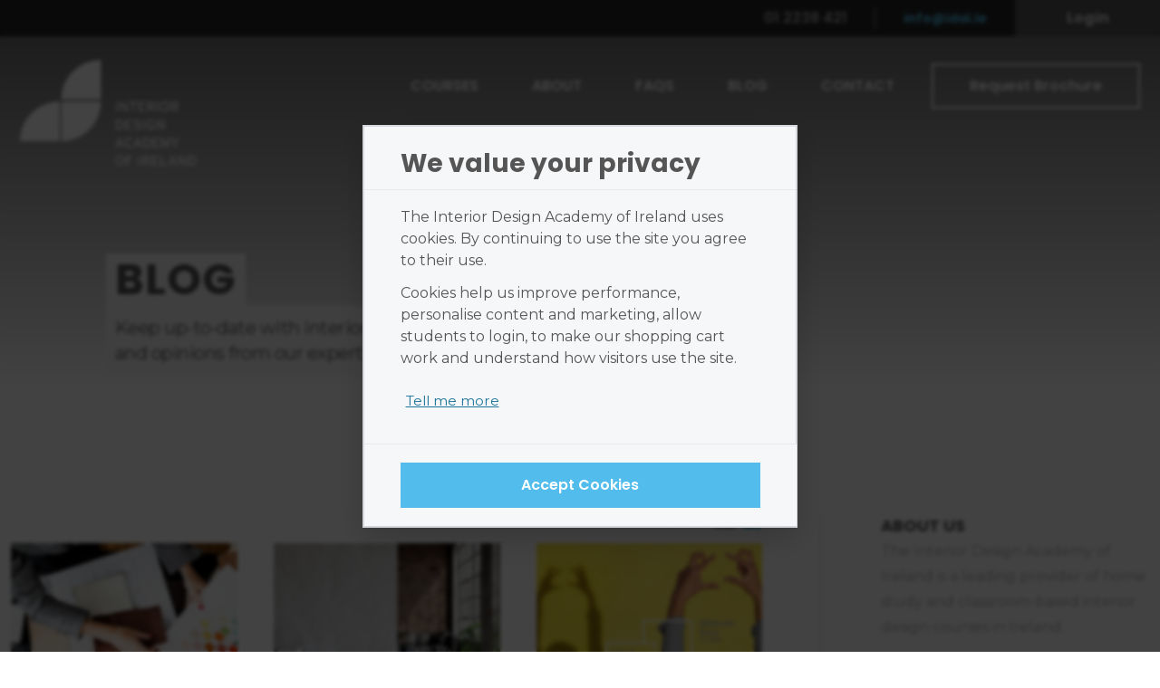

--- FILE ---
content_type: text/html; charset=UTF-8
request_url: https://www.idai.ie/blogs/8
body_size: 12832
content:
<!DOCTYPE html>
<html>
			<head>
			<!-- website header -->
<meta charset="utf-8"/>

<meta name="viewport" content="width=device-width, initial-scale=1.0"/>
<title>Interior Design Academy of Ireland | Blog</title>
	<meta name="description" content="Our interior design blog brings together a variety of interior design thoughts, tips, and latest trends. These articles are written by our tutors who are all interior design professionals."/>


<link rel="alternate" type="application/rss+xml" title="Interior Design Academy of Ireland Blog" href="/feed"/>

	<!-- Google Tag Manager -->
	<script>
		(function (w, d, s, l, i) {
            w[l] = w[l] || [];
            w[l].push({'gtm.start': new Date().getTime(), event: 'gtm.js'});
            var f = d.getElementsByTagName(s)[0],
            j = d.createElement(s),
            dl = l != 'dataLayer' ? '&l=' + l : '';
            j.async = true;
            j.src = 'https://www.googletagmanager.com/gtm.js?id=' + i + dl;
            f.parentNode.insertBefore(j, f);
        })(window, document, 'script', 'dataLayer','GTM-PV2PDDG');
	</script>
	<!-- End Google Tag Manager -->
<link rel="shortcut icon" href="images/favicon.ico" type="image/x-icon"/>

<link rel="preload" href="https://cdn.jsdelivr.net/npm/bootstrap@5.3.7/dist/css/bootstrap.min.css" as="style" onload="this.onload=null;this.rel='stylesheet'">
<noscript><link rel="stylesheet" href="https://cdn.jsdelivr.net/npm/bootstrap@5.3.7/dist/css/bootstrap.min.css"></noscript>

<link rel="preload" href="css/site/common.min.css?v=1768318201" as="style" onload="this.onload=null;this.rel='stylesheet'">
<noscript><link rel="stylesheet" href="css/site/common.min.css?v=1768318201"></noscript>

<link rel="preload" href="css/site/nav.min.css?v=1768318201" as="style" onload="this.onload=null;this.rel='stylesheet'">
<noscript><link rel="stylesheet" href="css/site/nav.min.css?v=1768318201"></noscript>

<link rel="preload" href="css/site/footer.min.css?v=1768318201" as="style" onload="this.onload=null;this.rel='stylesheet'">
<noscript><link rel="stylesheet" href="css/site/footer.min.css?v=1768318201"></noscript>

<link rel="preload" onload="this.rel = 'stylesheet'" as="style" href="cookie_consent.css?v=10"/>
<link rel="preload" onload="this.rel = 'stylesheet'" as="style" href="css/site/welcomecentre.min.css?v=1768318201"/>

<link rel="preload" onload="this.rel = 'stylesheet'" as="style" href="/asset/css/academy.css?v=1768318201"/>

<link async rel="preconnect" href="https://fonts.googleapis.com">
<link async rel="preconnect" href="https://fonts.gstatic.com" crossorigin>
<link async rel="preload" onload="this.rel = 'stylesheet'" as="style" href="https://fonts.googleapis.com/css2?family=Montserrat:ital,wght@0,100..900;1,100..900&family=Poppins:ital,wght@0,400;0,500;0,600;0,700;1,400;1,500&display=swap">

<link rel="preload" onload="this.rel = 'stylesheet'" as="style" href="font-awesome-4.7.0/css/font-awesome.min.css?v=1768318201"/>

<script type="text/javascript">
	var base_url = ""
</script>

<script src="https://ajax.googleapis.com/ajax/libs/jquery/1.12.4/jquery.min.js"></script>
<script src="/js/flg_toogle.min.js?v=1768318201"></script>
<script src="/js/website.min.js?v=1768318201"></script>


<script type="text/javascript" async="" src="https://static.klaviyo.com/onsite/js/klaviyo.js?company_id=UTJ3RF"></script>

	<script src="https://challenges.cloudflare.com/turnstile/v0/api.js?onload=onloadTurnstileCallback" async></script>

<script defer src="//cdnjs.cloudflare.com/ajax/libs/jstimezonedetect/1.0.4/jstz.min.js"></script>				<link rel="preload" href="css/site/blogs.min.css?v=1768318201" as="style" onload="this.onload=null;this.rel='stylesheet'">
	<noscript><link rel="stylesheet" href="css/site/blogs.min.css?v=1768318201"></noscript>
		</head>
		<body>
		<!-- Google Tag Manager (noscript) -->
<noscript><iframe src="https://www.googletagmanager.com/ns.html?id=GTM-PV2PDDG"
height="0" width="0" style="display:none;visibility:hidden"></iframe></noscript>
<!-- End Google Tag Manager (noscript) -->
		<div id="wrapper" class=" ">
							<header id="header">
	<div class="top-menu">
		<div class="contact-wrapper">
			<a class="tel" href="tel:01 2238 421">
				<span class="d-none d-md-block">01 2238 421</span>
				<i class="fa fa-phone d-block d-md-none"></i>
			</a>
			<a class="mail" href="/cdn-cgi/l/email-protection#036a6d656c436a67626a2d6a66">
				<span class="d-none d-md-block"><span class="__cf_email__" data-cfemail="7d14131b123d14191c14531418">[email&#160;protected]</span></span>
				<i class="fa fa-envelope d-md-none"></i>
			</a>
		</div>
		<div class="login-wrapper">
			<a href="/login" class="login">Login</a>
		</div>
	</div>
	<div  data-priority="10"><div class="container-fluid container-xxl">
  <nav class="navbar navbar-expand-md">
    <a class="navbar-brand" href="/">
      <img class="color" src="/asset/images/logos/logo.svg" width="200" height="123" alt="Interior Design Academy of Ireland"/>
      <img class="logo white" src="/asset/images/logos/logo_white.svg" width="200" height="123" alt="Interior Design Academy of Ireland"/>
      <img class="logo sticky-logo" src="/asset/images/logos/logo_small.svg" width="45" height="45" alt="Interior Design Academy of Ireland"/>
    </a>
    <button class="navbar-toggler" type="button" data-bs-toggle="collapse" data-bs-target="#navbarNav" aria-controls="navbarNav" aria-expanded="false" aria-label="Toggle navigation">
    <span></span>
    </button>
    <div class="collapse navbar-collapse" id="navbarNav">
      <div class="mobile-navbar-header d-flex d-md-none">
      <a href="#" class="mobile-logo">
        <img src="/asset/images/logos/logo_small.svg" width="34" height="45" alt="01 2238 421" /></a>
          <a href="#" class="close-nav"></a>
      </div>
        <ul class="navbar-nav" id="navbar-menu">
                      <li class="nav-item dropdown">
                              <a class="nav-link dropdown-toggle" href="/courses">
                  Courses
                </a>
                                            <div class="mobile-open-menu d-flex d-md-none"></div>
	<div class="dropdown-menu courses-menu  ">
		<div class="sub-menu">
			<div class="row no-gutters study-methods d-none d-md-flex">
									<div class="col-md-4">
						<a href="https://www.idai.ie/courses#home">
							<div class="course-header">
								<span>
									home study
									Courses
								</span><img src="../images/arrow-right.png" alt="arrow-right"/>
							</div>
							<p>Online self-directed study</p>
						</a>
					</div>
									<div class="col-md-4">
						<a href="https://www.idai.ie/courses#live-online">
							<div class="course-header">
								<span>
									live online
									Courses
								</span><img src="../images/arrow-right.png" alt="arrow-right"/>
							</div>
							<p>Online self-directed study + virtual classes</p>
						</a>
					</div>
									<div class="col-md-4">
						<a href="https://www.idai.ie/courses#class">
							<div class="course-header">
								<span>
									classroom based
									Courses
								</span><img src="../images/arrow-right.png" alt="arrow-right"/>
							</div>
							<p>Online self-directed study + in-person classes</p>
						</a>
					</div>
							</div>
						<div class="row no-gutters menu-items">
																																		<div class="row no-gutters study-methods d-block d-md-none">
								<div class="col-12">
									<a href="https://www.idai.ie/courses">
										<div class="course-header">
											<span>
												home study
												Courses
											</span><img src="../images/arrow-right.png" alt="arrow-right"/>
										</div>
										<p>Online self-directed study</p>
									</a>
								</div>
							</div>
							<div class="col-md-4">
						
						<div class="row no-gutters">
							<div class="col-12">
								<a href="/courses/interior_design_certificate">Certificate</a>
							</div>
						</div>

																																				
						<div class="row no-gutters">
							<div class="col-12">
								<a href="/courses/interior_design_diploma">Diploma</a>
							</div>
						</div>

																																				
						<div class="row no-gutters">
							<div class="col-12">
								<a href="/courses/interior_design_professional_diploma">Professional Diploma</a>
							</div>
						</div>

																																				
						<div class="row no-gutters">
							<div class="col-12">
								<a href="/courses/interior_design_higher_national_certificate">Higher National Certificate (BTEC)</a>
							</div>
						</div>

																																				
						<div class="row no-gutters">
							<div class="col-12">
								<a href="/courses/interior_design_higher_national_diploma">Higher National Diploma (BTEC)</a>
							</div>
						</div>

																																																	
						<div class="row no-gutters">
							<div class="col-12">
								<a href="/courses/interior_design_degree">BA Honours Degree</a>
							</div>
						</div>

																																																			</div>
														<div class="row no-gutters study-methods d-block d-md-none">
								<div class="col-12">
									<a href="https://www.idai.ie/courses">
										<div class="course-header">
											<span>
												live online
												Courses
											</span><img src="../images/arrow-right.png" alt="arrow-right"/>
										</div>
										<p>Online self-directed study + virtual classes</p>
									</a>
								</div>
							</div>
							<div class="col-md-4">
						
						<div class="row no-gutters">
							<div class="col-12">
								<a href="/courses/interior_design_certificate_live_online">Certificate</a>
							</div>
						</div>

																																				
						<div class="row no-gutters">
							<div class="col-12">
								<a href="/courses/interior_design_diploma_live_online">Diploma</a>
							</div>
						</div>

																																				
						<div class="row no-gutters">
							<div class="col-12">
								<a href="/courses/interior_design_professional_live_online">Professional Diploma</a>
							</div>
						</div>

																																				
						<div class="row no-gutters">
							<div class="col-12">
								<a href="/courses/interior_design_higher_national_certificate_live_online">Higher National Certificate (BTEC)</a>
							</div>
						</div>

																																				
						<div class="row no-gutters">
							<div class="col-12">
								<a href="/courses/interior_design_higher_national_diploma_live_online">Higher National Diploma (BTEC)</a>
							</div>
						</div>

																																				
						<div class="row no-gutters">
							<div class="col-12">
								<a href="/courses/interior_design_degree_live_online">BA Honours Degree</a>
							</div>
						</div>

																																																			</div>
														<div class="row no-gutters study-methods d-block d-md-none">
								<div class="col-12">
									<a href="https://www.idai.ie/courses">
										<div class="course-header">
											<span>
												classroom based
												Courses
											</span><img src="../images/arrow-right.png" alt="arrow-right"/>
										</div>
										<p>Online self-directed study + in-person classes</p>
									</a>
								</div>
							</div>
							<div class="col-md-4">
						
						<div class="row no-gutters">
							<div class="col-12">
								<a href="/courses/interior_design_diploma_blended">Diploma</a>
							</div>
						</div>

																																				
						<div class="row no-gutters">
							<div class="col-12">
								<a href="/courses/interior_design_professional_blended">Professional Diploma</a>
							</div>
						</div>

																																				
						<div class="row no-gutters">
							<div class="col-12">
								<a href="/courses/interior_design_higher_national_certificate_blended">Higher National Certificate (BTEC)</a>
							</div>
						</div>

																																				
						<div class="row no-gutters">
							<div class="col-12">
								<a href="/courses/interior_design_higher_national_diploma_blended">Higher National Diploma (BTEC)</a>
							</div>
						</div>

																																				
						<div class="row no-gutters">
							<div class="col-12">
								<a href="/courses/interior_design_degree_blended">BA Honours Degree</a>
							</div>
						</div>

																			</div>
																</div>
	</div>
                          </li>
                      <li class="nav-item dropdown">
                              <a class="nav-link dropdown-toggle" href="/about">
                  About
                </a>
                                            <div class="mobile-open-menu d-flex d-md-none"></div>
	<ul class="dropdown-menu slide  ">
					<li class="row no-gutters menu-items">
				<div class="col-12 ">
					<a href="/accreditation">Accreditation</a>
				</div>
			</li>
					<li class="row no-gutters menu-items">
				<div class="col-12 ">
					<a href="/graduation">Graduation</a>
				</div>
			</li>
					<li class="row no-gutters menu-items">
				<div class="col-12 ">
					<a href="/tuition">Tuition</a>
				</div>
			</li>
					<li class="row no-gutters menu-items">
				<div class="col-12 ">
					<a href="/workplacement">Work Placement</a>
				</div>
			</li>
			</ul>
                          </li>
                      <li class="nav-item ">
                              <a class="nav-link" href="/faq">FAQS</a>
                                        </li>
                      <li class="nav-item ">
                              <a class="nav-link" href="/blogs">Blog</a>
                                        </li>
                      <li class="nav-item ">
                              <a class="nav-link" href="/contact">Contact</a>
                                        </li>
          
          <li class="nav-item">
            <a href="#" class="btn brochure-request">Request Brochure</a>
          </li>
        </ul>
          <div class="mobile-navbar-contacts d-flex d-md-none">
                <a class="fa fa-phone tel" href="tel:01 2238 421"></a>
                <a class="fa fa-envelope mail" href="/cdn-cgi/l/email-protection#7910171f1639101d181057101c"></a>
          </div>
    </div>
  </nav>
</div>
<div class="mobile-title sticky-visible">
  <a href="#" class="mobile-title-text"></a>
</div>
</div>
</header>						<main id="main">
				
	<div data-priority="10" ><div class="fixed-background">
	<div class="gradient"></div>
	<picture>
  <source fetchpriority="high" media="(min-width: 768px)" srcset="images/blog-banner.avif, images/blog-banner-2x.avif 2x" ></source>
  <source fetchpriority="high" media="(max-width: 767px)" srcset="images/blog-banner-small.avif, images/blog-banner-small-2x.avif 2x" ></source>
  <img alt="Blogs background" fetchpriority="high" loading="eager" src="images/blog-banner.avif" />
</picture>
</div>
</div>
	<div class="fixed-background-overlay">
		<div data-priority="10" ><div class="visual gradient-overlay">
	<div class="container-fluid container-xxl">
		<div class="row no-gutters">
			<div class="col-xs-12 offset-xs-0 col-sm-8 col-md-6 col-xl-5 offset-xl-1"> 				<div class="text-box large">
					<h1 class="about-style">
						<span>Blog</span>
					</h1>
											<div class="intro-text about-text">
							<span>Keep up-to-date with interior design news, top tips and opinions from our expert tutors.</span>
													</div>
										
				</div>
							</div>

			
		</div>
		
			</div>
	
</div></div>

		<div id="two-columns" class="small-columns">
			<div class="container-fluid container-xxl">
				<div class="row">
					<div class="col-sm-8 col-lg-8" ><div class="view-holder grid-view">
                
    <div class="view-hold d-none d-sm-flex">
        <span class="view-title">View as:</span>
        <ul class="view-list">
            <li><a href="#" data-class="list-view" class="btn-change-view"><i class="fa fa-th-list" aria-hidden="true"></i></a></li>
            <li><a href="#" data-class="grid-view" class="btn-change-view active"><i class="fa fa-th-large" aria-hidden="true"></i></a></li>
        </ul>
    </div>

    <div class="thumbnails-holder">
        <div class="thumbnail viewport-holder">
    <div class="img-holder">
        <a href="/blog/interior-design--a-career-choice-for-me-">
            <div class="gradient"></div>
            <picture>
                <source srcset="https://static.idai.ie/blog/NWUzMGY1YjItNzYxYS0xMWViLTljNDYtMDAwMDAwMDAwMDAw_430w.png" media="(max-width: 767px)">
                <source srcset="https://static.idai.ie/blog/NWZjODViZjQtNzYxYS0xMWViLTg4ZWYtMDAwMDAwMDAwMDAw_315.png" media="(max-width: 1024px)">
                <source srcset="https://static.idai.ie/blog/NWZjODViZjQtNzYxYS0xMWViLTg4ZWYtMDAwMDAwMDAwMDAw_315.png">
                <img src="https://static.idai.ie/blog/NWZjODViZjQtNzYxYS0xMWViLTg4ZWYtMDAwMDAwMDAwMDAw_315.png" alt="image description">
            </picture>
        </a>
    </div>
    <div class="text-holder">
        <time datetime="2021-02-23">
            <a href="#">23 Feb 2021</a>
        </time>
        <strong class="title">
            <a href="/blog/interior-design--a-career-choice-for-me-">Interior Design: A Career Choice for Me?</a>
        </strong>
        <a href="/blog/interior-design--a-career-choice-for-me-">Read More</a>
    </div>
</div>

        <div class="thumbnail viewport-holder">
    <div class="img-holder">
        <a href="/blog/the-top-interior-design-trends-for-2021">
            <div class="gradient"></div>
            <picture>
                <source srcset="https://static.idai.ie/blog/ZjIxNTM2MjItNWI1Mi0xMWViLThlN2YtMDAwMDAwMDAwMDAw_430w.png" media="(max-width: 767px)">
                <source srcset="https://static.idai.ie/blog/ZjM3ZjM0MzYtNWI1Mi0xMWViLTg3NzUtMDAwMDAwMDAwMDAw_315.png" media="(max-width: 1024px)">
                <source srcset="https://static.idai.ie/blog/ZjM3ZjM0MzYtNWI1Mi0xMWViLTg3NzUtMDAwMDAwMDAwMDAw_315.png">
                <img src="https://static.idai.ie/blog/ZjM3ZjM0MzYtNWI1Mi0xMWViLTg3NzUtMDAwMDAwMDAwMDAw_315.png" alt="image description">
            </picture>
        </a>
    </div>
    <div class="text-holder">
        <time datetime="2021-01-20">
            <a href="#">20 Jan 2021</a>
        </time>
        <strong class="title">
            <a href="/blog/the-top-interior-design-trends-for-2021">The Top Interior Design Trends for 2021</a>
        </strong>
        <a href="/blog/the-top-interior-design-trends-for-2021">Read More</a>
    </div>
</div>

        <div class="thumbnail viewport-holder">
    <div class="img-holder">
        <a href="/blog/colour-of-the-year-for-2021">
            <div class="gradient"></div>
            <picture>
                <source srcset="https://static.idai.ie/blog/YjE3YWQyYjAtM2ZiMC0xMWViLThhZWYtMDAwMDAwMDAwMDAw_430w.png" media="(max-width: 767px)">
                <source srcset="https://static.idai.ie/blog/NmQ1NGY5YTQtM2ZhZi0xMWViLThmZGItMDAwMDAwMDAwMDAw_315.png" media="(max-width: 1024px)">
                <source srcset="https://static.idai.ie/blog/NmQ1NGY5YTQtM2ZhZi0xMWViLThmZGItMDAwMDAwMDAwMDAw_315.png">
                <img src="https://static.idai.ie/blog/NmQ1NGY5YTQtM2ZhZi0xMWViLThmZGItMDAwMDAwMDAwMDAw_315.png" alt="image description">
            </picture>
        </a>
    </div>
    <div class="text-holder">
        <time datetime="2020-12-16">
            <a href="#">16 Dec 2020</a>
        </time>
        <strong class="title">
            <a href="/blog/colour-of-the-year-for-2021">Colour of the Year for 2021</a>
        </strong>
        <a href="/blog/colour-of-the-year-for-2021">Read More</a>
    </div>
</div>

        <div class="thumbnail viewport-holder">
    <div class="img-holder">
        <a href="/blog/mindful-interior-design--how-to-turn-your-home-into-a-sanctuary">
            <div class="gradient"></div>
            <picture>
                <source srcset="https://static.idai.ie/blog/NmQwNzllNTYtMmY1Yy0xMWViLWI2NjAtMDAwMDAwMDAwMDAw_430w.png" media="(max-width: 767px)">
                <source srcset="https://static.idai.ie/blog/NmVhNWE3M2EtMmY1Yy0xMWViLWIzODktMDAwMDAwMDAwMDAw_315.png" media="(max-width: 1024px)">
                <source srcset="https://static.idai.ie/blog/NmVhNWE3M2EtMmY1Yy0xMWViLWIzODktMDAwMDAwMDAwMDAw_315.png">
                <img src="https://static.idai.ie/blog/NmVhNWE3M2EtMmY1Yy0xMWViLWIzODktMDAwMDAwMDAwMDAw_315.png" alt="image description">
            </picture>
        </a>
    </div>
    <div class="text-holder">
        <time datetime="2020-11-25">
            <a href="#">25 Nov 2020</a>
        </time>
        <strong class="title">
            <a href="/blog/mindful-interior-design--how-to-turn-your-home-into-a-sanctuary">Mindful Interior Design: how to turn your home into a sanctuary</a>
        </strong>
        <a href="/blog/mindful-interior-design--how-to-turn-your-home-into-a-sanctuary">Read More</a>
    </div>
</div>

        <div class="thumbnail viewport-holder">
    <div class="img-holder">
        <a href="/blog/6-best-window-treatments-ideas">
            <div class="gradient"></div>
            <picture>
                <source srcset="https://static.idai.ie/blog/MGM4ZTU0ODQtMTNiOS0xMWViLWIwN2UtMDAwMDAwMDAwMDAw_430w.png" media="(max-width: 767px)">
                <source srcset="https://static.idai.ie/blog/MGQ5ODcwNjItMTNiOS0xMWViLTkwYmYtMDAwMDAwMDAwMDAw_315.png" media="(max-width: 1024px)">
                <source srcset="https://static.idai.ie/blog/MGQ5ODcwNjItMTNiOS0xMWViLTkwYmYtMDAwMDAwMDAwMDAw_315.png">
                <img src="https://static.idai.ie/blog/MGQ5ODcwNjItMTNiOS0xMWViLTkwYmYtMDAwMDAwMDAwMDAw_315.png" alt="image description">
            </picture>
        </a>
    </div>
    <div class="text-holder">
        <time datetime="2020-10-21">
            <a href="#">21 Oct 2020</a>
        </time>
        <strong class="title">
            <a href="/blog/6-best-window-treatments-ideas">6 Best Window Treatments Ideas</a>
        </strong>
        <a href="/blog/6-best-window-treatments-ideas">Read More</a>
    </div>
</div>

        <div class="thumbnail viewport-holder">
    <div class="img-holder">
        <a href="/blog/how-to-decorate-with-mirrors">
            <div class="gradient"></div>
            <picture>
                <source srcset="https://static.idai.ie/blog/OTY4MzRiZDYtNmRmMS0xMWVhLWEyNmUtMDAwMDAwMDAwMDAw_430w.png" media="(max-width: 767px)">
                <source srcset="https://static.idai.ie/blog/OTc1ODZiNTQtNmRmMS0xMWVhLTk0ZjctMDAwMDAwMDAwMDAw_315.png" media="(max-width: 1024px)">
                <source srcset="https://static.idai.ie/blog/OTc1ODZiNTQtNmRmMS0xMWVhLTk0ZjctMDAwMDAwMDAwMDAw_315.png">
                <img src="https://static.idai.ie/blog/OTc1ODZiNTQtNmRmMS0xMWVhLTk0ZjctMDAwMDAwMDAwMDAw_315.png" alt="image description">
            </picture>
        </a>
    </div>
    <div class="text-holder">
        <time datetime="2020-06-18">
            <a href="#">18 Jun 2020</a>
        </time>
        <strong class="title">
            <a href="/blog/how-to-decorate-with-mirrors">How to decorate with mirrors</a>
        </strong>
        <a href="/blog/how-to-decorate-with-mirrors">Read More</a>
    </div>
</div>

        <div class="thumbnail viewport-holder">
    <div class="img-holder">
        <a href="/blog/katharine-foley--working-virtually-on-interior-design-projects">
            <div class="gradient"></div>
            <picture>
                <source srcset="https://static.idai.ie/blog/NDdlYjhiNDAtOTA3Zi0xMWVhLWMwODUtMDAwMDAwMDAwMDAw_430w.png" media="(max-width: 767px)">
                <source srcset="https://static.idai.ie/blog/NDkwN2U1OTYtOTA3Zi0xMWVhLWI4MjEtMDAwMDAwMDAwMDAw_315.png" media="(max-width: 1024px)">
                <source srcset="https://static.idai.ie/blog/NDkwN2U1OTYtOTA3Zi0xMWVhLWI4MjEtMDAwMDAwMDAwMDAw_315.png">
                <img src="https://static.idai.ie/blog/NDkwN2U1OTYtOTA3Zi0xMWVhLWI4MjEtMDAwMDAwMDAwMDAw_315.png" alt="image description">
            </picture>
        </a>
    </div>
    <div class="text-holder">
        <time datetime="2020-05-10">
            <a href="#">10 May 2020</a>
        </time>
        <strong class="title">
            <a href="/blog/katharine-foley--working-virtually-on-interior-design-projects">Katharine Foley: Working Virtually on Interior Design Projects</a>
        </strong>
        <a href="/blog/katharine-foley--working-virtually-on-interior-design-projects">Read More</a>
    </div>
</div>

        <div class="thumbnail viewport-holder">
    <div class="img-holder">
        <a href="/blog/home-office-design--ideas-for-your-working-space-at-home">
            <div class="gradient"></div>
            <picture>
                <source srcset="https://static.idai.ie/blog/YmNmN2EzODgtN2UyOC0xMWVhLWIwOWEtMDAwMDAwMDAwMDAw_430w.png" media="(max-width: 767px)">
                <source srcset="https://static.idai.ie/blog/NzYxNzI0MmMtN2U1OC0xMWVhLTg4OTgtMDAwMDAwMDAwMDAw_315.png" media="(max-width: 1024px)">
                <source srcset="https://static.idai.ie/blog/NzYxNzI0MmMtN2U1OC0xMWVhLTg4OTgtMDAwMDAwMDAwMDAw_315.png">
                <img src="https://static.idai.ie/blog/NzYxNzI0MmMtN2U1OC0xMWVhLTg4OTgtMDAwMDAwMDAwMDAw_315.png" alt="image description">
            </picture>
        </a>
    </div>
    <div class="text-holder">
        <time datetime="2020-04-14">
            <a href="#">14 Apr 2020</a>
        </time>
        <strong class="title">
            <a href="/blog/home-office-design--ideas-for-your-working-space-at-home">Home office design: ideas for your working space at home</a>
        </strong>
        <a href="/blog/home-office-design--ideas-for-your-working-space-at-home">Read More</a>
    </div>
</div>

        <div class="thumbnail viewport-holder">
    <div class="img-holder">
        <a href="/blog/the-benefits-of-online-learning">
            <div class="gradient"></div>
            <picture>
                <source srcset="https://static.idai.ie/blog/NjgyMzI3MDgtNzA1Yy0xMWVhLTg5YjAtMDAwMDAwMDAwMDAw_430w.png" media="(max-width: 767px)">
                <source srcset="https://static.idai.ie/blog/NjkyYWM5YjItNzA1Yy0xMWVhLWMwZTAtMDAwMDAwMDAwMDAw_315.png" media="(max-width: 1024px)">
                <source srcset="https://static.idai.ie/blog/NjkyYWM5YjItNzA1Yy0xMWVhLWMwZTAtMDAwMDAwMDAwMDAw_315.png">
                <img src="https://static.idai.ie/blog/NjkyYWM5YjItNzA1Yy0xMWVhLWMwZTAtMDAwMDAwMDAwMDAw_315.png" alt="image description">
            </picture>
        </a>
    </div>
    <div class="text-holder">
        <time datetime="2020-03-28">
            <a href="#">28 Mar 2020</a>
        </time>
        <strong class="title">
            <a href="/blog/the-benefits-of-online-learning">The Benefits of Online Learning</a>
        </strong>
        <a href="/blog/the-benefits-of-online-learning">Read More</a>
    </div>
</div>

            </div>
    
               
<div class="nav-links-holder">
    <div class="nav-links">
        <a href="/blogs" class="page-numbers first">First</a>
        <a href="https://www.idai.ie/blogs/7" class="prev page-numbers"><i class="fa fa-caret-left"></i></a>
        
                                    <a href="/blogs" class="page-numbers">1</a>
                        
                                    <a href="/blogs/2" class="page-numbers">2</a>
                        
                                    <a href="/blogs/3" class="page-numbers">3</a>
                        
                                    <a href="/blogs/4" class="page-numbers">4</a>
                        
                                    <a href="/blogs/5" class="page-numbers">5</a>
                        
                                    <a href="/blogs/6" class="page-numbers">6</a>
                        
                                    <a href="/blogs/7" class="page-numbers">7</a>
                        
                                    <span class="page-numbers current">8</span>
                        
                                    <a href="/blogs/9" class="page-numbers">9</a>
                        
                                    <a href="/blogs/10" class="page-numbers">10</a>
                        
                                    <a href="/blogs/11" class="page-numbers">11</a>
                        
                                    <a href="/blogs/12" class="page-numbers">12</a>
                        
                                    <a href="/blogs/13" class="page-numbers">13</a>
                        
                                    <a href="/blogs/14" class="page-numbers">14</a>
                        
                
        <a href="https://www.idai.ie/blogs/9" class="next page-numbers"><i class="fa fa-caret-right"></i></a>
        <a href="/blogs/14" class="page-numbers last">Last</a>
    </div>
</div></div>
<script data-cfasync="false" src="/cdn-cgi/scripts/5c5dd728/cloudflare-static/email-decode.min.js"></script><script>
    $(function(){
        initChangeView();
    })
</script></div>

					<div class="col-sm-4 col-lg-3 offset-lg-1 d-none d-sm-block">
						<aside id="sidebar" class="large-sidebar">
							<div ><h4 class="style-1 viewport-holder">About us</h4>
<p class="text-muted viewport-holder">The Interior Design Academy of Ireland is a leading provider of home study and classroom-based interior design courses in Ireland.</p>
<script>
    $(function(){
        initInViewport();
    })
</script></div>
														<div class="btn-holder viewport-holder" ><a href="/courses" class="btn btn-info">View All Courses</a>
<a href="#" class="btn btn-primary brochure-request">Request Brochure</a>
<a href="/enrol" class="btn btn-primary">Enrol Online</a>
<script>
    $(function(){
        initInViewport();
    })
</script></div>
						</aside>
					</div>
				</div>
				<div class="most-popular-holder" ><div class="popular-heading">
    <h2>Most Popular</h2>
</div>
<div class="row">
            <div class="col-sm-4">
        <div class="popular-box viewport-holder">
            <strong class="title">What materials do I need when starting my course</strong>
            <p class="text-muted">Use your Student Card to avail of discounts when purchasing these materials</p>
            <a href="/blog/what-materials-do-i-need-when-starting-my-course">Read More</a>
        </div>
        </div>

            <div class="col-sm-4">
        <div class="popular-box viewport-holder">
            <strong class="title">Study options: Live Online Classes vs. Home Study</strong>
            <p class="text-muted">Here are the differences between two of the study options we offer: Live Online Classes and Home Study.</p>
            <a href="/blog/study-options--live-online-classes-vs--home-study">Read More</a>
        </div>
        </div>

            <div class="col-sm-4">
        <div class="popular-box viewport-holder">
            <strong class="title">Starting your own interior design business</strong>
            <p class="text-muted">Gain insights into how to become a successful designer and business person</p>
            <a href="/blog/starting-your-own-interior-design-business">Read More</a>
        </div>
        </div>

    
</div>
<script>
    $(function(){
        initChangeView();
    })
</script></div>
			</div>
		</div>
	</div>
			</main>
							<div ><div id="footer">
  <div class="container">
    <div class="footer-holder">
      <div class="row footer-header">
        <div class="col-12 col-md-2 col-lg-1">
          <div class="footer-logo">
            <a href="/"><img src="/asset/images/logos/logo_small.svg" width="61" height="60" alt="Interior Design Academy of Ireland" /></a>
          </div>
        </div>
        <div class="col-12 col-md-10 col-lg-7">
          <div class="about-content">
            <p>Established in 2004, the Interior Design Academy of Ireland is a leading provider of accredited, industry recognised interior design qualifications in Ireland.</p>
          </div>
        </div>
        <div class="col-12 col-lg-4">
          <div class="col-text">
            <ul class="social-list">
              <li>
                <a class="fa fa-facebook" target="_blank" href="https://www.facebook.com/InteriorDesignAcademyofIreland"></a>
              </li>
              <li>
                <a class="fa fa-twitter" target="_blank" href="https://www.twitter.com/InteriorAcademy"></a>
              </li>
                              <li>
                  <a class="fa fa-instagram" target="_blank" href=" https://www.instagram.com/interiordesignacademyofireland"></a>
                </li>
                            <li>
                <a class="fa fa-youtube-play" target="_blank" href="https://www.youtube.com/channel/UCBk11NeOJ_fbqcWmdcOyMCw"></a>
              </li>
                              <li>
                  <a class="fa fa-linkedin" target="_blank" href="https://www.linkedin.com/school/interior-design-academy-of-ireland"></a>
                </li>
                          </ul>
          </div>
        </div>
      </div>
      <hr class="footer-split" />
      <div class="row">
        <div class="col-md-12">
          <div class="address-block">
            <ul class="address-list">
              <div class="row">
                                  <div class="col-6 col-sm-4">
                    <li>
                      <p class="location">Dublin</p>
                      <div class="address-lines">
                        <a class="email" href="/cdn-cgi/l/email-protection#f39a9d959cb39a97929add9a96">
                          <span class="mail"><span class="__cf_email__" data-cfemail="1970777f7659707d787037707c">[email&#160;protected]</span></span>
                          <span class="fa fa-envelope"></span>
                        </a>
                        <a class="tel" href="tel:012238421"><span class="fa fa-phone"></span></a>
                      </div>
                      <p class="tel-holder">
                        <a class="tel" href="tel:012238421"><span class="num">01 2238 421</span></a>
                      </p>
                    </li>
                  </div>
                                  <div class="col-6 col-sm-4">
                    <li>
                      <p class="location">Cork</p>
                      <div class="address-lines">
                        <a class="email" href="/cdn-cgi/l/email-protection#33505c4158735a57525a1d5a56">
                          <span class="mail"><span class="__cf_email__" data-cfemail="24474b564f644d40454d0a4d41">[email&#160;protected]</span></span>
                          <span class="fa fa-envelope"></span>
                        </a>
                        <a class="tel" href="tel:0212040051"><span class="fa fa-phone"></span></a>
                      </div>
                      <p class="tel-holder">
                        <a class="tel" href="tel:0212040051"><span class="num">021 2040 051</span></a>
                      </p>
                    </li>
                  </div>
                                  <div class="col-6 col-sm-4">
                    <li>
                      <p class="location">Galway</p>
                      <div class="address-lines">
                        <a class="email" href="/cdn-cgi/l/email-protection#c681a7aab1a7bf86afa2a7afe8afa3">
                          <span class="mail"><span class="__cf_email__" data-cfemail="6720060b10061e270e03060e490e02">[email&#160;protected]</span></span>
                          <span class="fa fa-envelope"></span>
                        </a>
                        <a class="tel" href="tel:091355420"><span class="fa fa-phone"></span></a>
                      </div>
                      <p class="tel-holder">
                        <a class="tel" href="tel:091355420"><span class="num">091 355 420</span></a>
                      </p>
                    </li>
                  </div>
                              </div>
            </ul>
          </div>
        </div>
      </div>
    </div>
  </div>
</div>
</div>
										<div class="site-map open-close-map flg-slider close-on-scroll" ><div class="container">
	<div class="row">
		<div class="col-lg-4">
			<p class="website-name">Interior Design Academy of Ireland
				&copy;2026</p>
		</div>
		<div class="col-lg-4">
			<a href="#" class="opener flg-toggle">
				<span class="open-map">Open Site Map</span>
				<span class="close-map">Close Site Map</span>
			</a>
		</div>
	</div>
</div>
<div class="slide">
	<div class="slide-inner">
		<div class="container">
			<div class="row">
								
																																																																	<div class="col-md-4 col-sm-6 col-xs-12 text-start">
							<ul class="map-page-links">
								<li class="column-header">
									<a href="https://www.idai.ie/courses">home study
										Courses</a>
								</li>
							
							<li class="">
								<a href="/courses/interior_design_certificate">Certificate</a>
							</li>

							
																																																						
							<li class="">
								<a href="/courses/interior_design_diploma">Diploma</a>
							</li>

							
																																																						
							<li class="">
								<a href="/courses/interior_design_professional_diploma">Professional Diploma</a>
							</li>

							
																																																						
							<li class="">
								<a href="/courses/interior_design_higher_national_certificate">Higher National Certificate (BTEC)</a>
							</li>

							
																																																						
							<li class="">
								<a href="/courses/interior_design_higher_national_diploma">Higher National Diploma (BTEC)</a>
							</li>

							
																																																						
							<li class="">
								<a href="/courses/interior_design_degree_top_up">BA (Hons) Level 6 Degree (Top-Up)</a>
							</li>

							
																																																						
							<li class="">
								<a href="/courses/interior_design_degree">BA Honours Degree</a>
							</li>

							
																																																																														</ul>
							</div>
												<div class="col-md-4 col-sm-6 col-xs-12 text-start">
							<ul class="map-page-links">
								<li class="column-header">
									<a href="https://www.idai.ie/courses">live online
										Courses</a>
								</li>
							
							<li class="">
								<a href="/courses/interior_design_certificate_live_online">Certificate</a>
							</li>

							
																																							
							<li class="">
								<a href="/courses/interior_design_diploma_live_online">Diploma</a>
							</li>

							
																																							
							<li class="">
								<a href="/courses/interior_design_professional_live_online">Professional Diploma</a>
							</li>

							
																																							
							<li class="">
								<a href="/courses/interior_design_higher_national_certificate_live_online">Higher National Certificate (BTEC)</a>
							</li>

							
																																							
							<li class="">
								<a href="/courses/interior_design_higher_national_diploma_live_online">Higher National Diploma (BTEC)</a>
							</li>

							
																																							
							<li class="">
								<a href="/courses/interior_design_degree_live_online">BA Honours Degree</a>
							</li>

							
																																																															</ul>
							</div>
												<div class="col-md-4 col-sm-6 col-xs-12 text-start">
							<ul class="map-page-links">
								<li class="column-header">
									<a href="https://www.idai.ie/courses">classroom based
										Courses</a>
								</li>
							
							<li class="">
								<a href="/courses/interior_design_diploma_blended">Diploma</a>
							</li>

							
																																							
							<li class="">
								<a href="/courses/interior_design_professional_blended">Professional Diploma</a>
							</li>

							
																																							
							<li class="">
								<a href="/courses/interior_design_higher_national_certificate_blended">Higher National Certificate (BTEC)</a>
							</li>

							
																																							
							<li class="">
								<a href="/courses/interior_design_higher_national_diploma_blended">Higher National Diploma (BTEC)</a>
							</li>

							
																																							
							<li class="">
								<a href="/courses/interior_design_degree_blended">BA Honours Degree</a>
							</li>

							
																																						<li>&nbsp;</li>
															</ul>
						</div>
									
			
									
		<div class="col-md-4 col-sm-6 col-xs-12 text-start">
			<ul class="map-page-links">
				<li>
					<a href="/about">About</a>
				</li>
															<li>
							<a href="/accreditation">Accreditation</a>
						</li>
											<li>
							<a href="/graduation">Graduation</a>
						</li>
											<li>
							<a href="/tuition">Tuition</a>
						</li>
											<li>
							<a href="/workplacement">Work Placement</a>
						</li>
												</ul>
		</div>
	
									
		<div class="col-md-4 col-sm-6 col-xs-12 text-start">
			<ul class="map-page-links">
				<li>
					<a href="/enrol">Enrol Online</a>
				</li>
															<li>
							<a href="/benefits">Benefits</a>
						</li>
											<li>
							<a href="/faq">FAQs</a>
						</li>
											<li>
							<a href="/blogs">Blog</a>
						</li>
											<li>
							<a href="/contact">Contact</a>
						</li>
												</ul>
		</div>
	
									
		<div class="col-md-4 col-sm-6 col-xs-12 text-start">
			<ul class="map-page-links">
				<li>
					<a href="/terms">Terms & Conditions</a>
				</li>
															<li>
							<a href="/privacy">Privacy Policy</a>
						</li>
											<li>
							<a href="/cookies">Cookie Policy</a>
						</li>
												</ul>
		</div>
	</div></div></div></div>
</div>
			
							<div class="mobile-footer d-block d-md-none" ><a href="#" class="btn btn-info brochure-request">Request Brochure</a></div>
					</div>

					<div class="popup-holder">

	<div class="modal dialog" id="brochureModal" tabindex="-1" role="dialog" aria-labelledby="brochureModalLabel" aria-hidden="true">
		<div class="modal-dialog modal-md modal-dialog-centered" style="margin-top: 20px">
			<div class="modal-content">
				<div class="modal-header ">
					<button type="button" class="close" data-bs-dismiss="modal" aria-label="Close">
						<span aria-hidden="true">&times;</span>
					</button>
				</div>
				<form action="/enquiries" method="post" class="enquiries" id="enquiry">
    <input type="hidden" name="source" value="brochureRequest">
    <input type="hidden" name="brochure_request" value="1">
        <input type="hidden" name="website_token" value=""/>
<script data-cfasync="false" src="/cdn-cgi/scripts/5c5dd728/cloudflare-static/email-decode.min.js"></script><script type="text/javascript">
    $(document).ready(() => {
        try{
            if (window.localStorage) {
                $('input[name="website_token"]').val(localStorage.getItem('flg_token'));
            }
        } catch (e) {

        }
    });
</script>
            <input type="hidden" name="timezone"/>
<script>
    $(document).ready(() => {
        let tz = jstz.determine(),
        tzname = tz.name();

                    $('input[name="timezone"]').val(tzname);
            });
</script>
    <div class="form-elements">
    <h3>Request Brochure</h3>
    
    
        <div>
                        <div class="form-group ">
    <div class="label-hold">
        <label for="brochureRequest_first_name">First Name</label>
    </div>
    <input type="text" class="form-control " 
        id="brochureRequest_first_name" name="first_name" placeholder=""
        value="">
        <script>
        </script>
</div>            <div class="form-group ">
    <div class="label-hold">
        <label for="brochureRequest_second_name">Last Name</label>
    </div>
    <input type="text" class="form-control " 
        id="brochureRequest_second_name" name="second_name" placeholder=""
        value="">
        <script>
        </script>
</div>            <div class="form-group ">
    <div class="label-hold">
        <label for="brochureRequest_phone">Telephone Number</label>
    </div>
    <input type="text" class="form-control " 
        id="brochureRequest_phone" name="phone" placeholder=""
        value="">
        <script>
            $("#brochureRequest_phone").prop('type', 'tel');
        </script>
</div>            <div class="form-group ">
    <div class="label-hold">
        <label for="brochureRequest_email">Email</label>
    </div>
    <input type="text" class="form-control " 
        id="brochureRequest_email" name="email" placeholder=""
        value="">
        <script>
            $("#brochureRequest_email").prop('type', 'email');
        </script>
</div>            <div class="form-group age">
    <div class="label-hold">
        <label for="brochureRequest_age">age</label>
    </div>
    <input type="text" class="form-control age" 
        id="brochureRequest_age" name="age" placeholder=""
        value="">
        <script>
        </script>
</div>            <div class="form-group ">
    <div class="label-hold">
        <label for="brochure_request_interest_level">Please select your preferred learning style so we can provide more relevant course information and tailored recommendations</label>
    </div>
    <select name="interest_level" class="" id="brochure_request_interest_level" >
                    <option class="hideme" value=''>Please Select (Optional)</option>
                            <option value="Intensive courses with measurable milestones." >Intensive courses with measurable milestones.</option>
                    <option value="Live workshops, group discussions, interactive content." >Live workshops, group discussions, interactive content.</option>
                    <option value="Step-by-step guides, supportive communities." >Step-by-step guides, supportive communities.</option>
                    <option value="Self-paced, fact-based courses with extensive supporting materials." >Self-paced, fact-based courses with extensive supporting materials.</option>
            </select>
        </div>
            <div class="form-group">
            <div class="check-hold">
	    <input type="checkbox" name="gpdr" id="gpdr" value="1" >
   			<label for="gpdr">We retain your personal information to provide you with course details. Please tick to agree.</label>
	</div>
                    </div>

                        <div class="form-group clearfix ">
    <button type="submit" id="" class="btn btn-info viewport-section" >Send</button>
</div>
        </div>
    </div>
    <div class="thank-you form-group clearfix"></div>
   <div class="cf-turnstile-explicit" data-sitekey="0x4AAAAAAACbYhJHIiRu8vnO"></div>
</form>
<script>
    $(document).ready(function(){
        initCustomForms();
        
        $('#brochure_request_interest_level, #gpdr').focus(function(e) {
            e.stopPropagation();
        })

        $('#enquiry').on('submit',function(){
            if($('#gpdr').is(':checked')) {
                return true;
            } else{
                $("label[for='gpdr']").css({'color':'red'});
                return false;
            }
        });
    });
</script>			</div>
		</div>
	</div>

	<div class="modal dialog" id="forgottenPasswordModal" tabindex="-1" role="dialog" aria-labelledby="forgottenPasswordModalLabel" aria-hidden="true">
		<div class="modal-dialog modal-md">
			<div class="modal-content">
				<div class="modal-header ">
					<button type="button" class="close" data-bs-dismiss="modal" aria-label="Close">
						<span aria-hidden="true">&times;</span>
					</button>
				</div>
				<form action="/password" method="post" class="forgot-form clearfix enquiries">
    <input type="hidden" name="source" value="passwordRequest">
    
    <div class="email-wrapper form-elements">
    <h3>Forgotten Password</h3>
        <p class="text-muted">To recover your student number or password please enter your email address below and we will send it to you.</p>
        <div>
            <div class="form-group ">
    <div class="label-hold">
        <label for="recover_password">Email</label>
    </div>
    <input type="text" class="form-control " 
        id="recover_password" name="email" placeholder="Enter your email address"
        value="">
        <script>
            $("#recover_password").prop('type', 'email');
        </script>
</div>            <div class="form-group clearfix ">
    <button type="submit" id="recover_password" class="btn btn-info viewport-section" >Send</button>
</div>
        </div>
    </div>
    <div class="thank-you form-group clearfix"></div>
</form>			</div>
		</div>
	</div>
</div>
		
        							<div id="welcomeCentreModal" class="modal" style="display:none;">
    <div class="modal-content">
        <div class="row row-equal-height">
            <div class="col-sm-5 d-none d-sm-block">
                <img src="assets/id-welcome-centre-popup.png" />
            </div>
            <div class="col-xs-12 col-sm-7">
                <div class="welcomecentrepopup-formside">
                    <form action="/enquiries" method="post" class="enquiries" id="enquiries">
                        <div class="form-elements">
                            <span class="close" onclick="document.getElementById('welcomeCentreModal').style.display='none'">&times;</span>
                            <h3>Unlock Free Video Content in our Welcome Centre</h3>
                            <p>Explore our courses, our different study modes, and our unique teaching approach. See how we can support you and meet our Graduates, see their amazing work and so much more - all in short, inspiring video format.</p>

                            <input type="hidden" name="source" value="welcomeCentrePopup">
                            <input type="hidden" name="website_token" value=""/>
<script type="text/javascript">
    $(document).ready(() => {
        try{
            if (window.localStorage) {
                $('input[name="website_token"]').val(localStorage.getItem('flg_token'));
            }
        } catch (e) {

        }
    });
</script>
                                <input type="hidden" name="timezone"/>
<script>
    $(document).ready(() => {
        let tz = jstz.determine(),
        tzname = tz.name();

                    $('input[name="timezone"]').val(tzname);
            });
</script>
                            <div class="form-group ">
    <div class="label-hold">
        <label for="email_input">Email</label>
    </div>
    <input type="text" class="form-control " 
        id="email_input" name="email" placeholder=""
        value="">
        <script>
            $("#email_input").prop('type', 'email');
        </script>
</div>                            <div class="form-group clearfix ">
    <button type="submit" id="submit_button" class="btn btn-info viewport-section" disabled>Unlock Videos Now</button>
</div>

                            <p class="footnote">We'll send you instant access to your personalised Welcome Centre. No obligation, just inspiration.</p>
                        </div>
                        <div class="thank-you clearfix"></div>
                        <div class="cf-turnstile-explicit" data-sitekey="0x4AAAAAAACbYhJHIiRu8vnO"></div>
                    </form>
                </div>
            </div>
        </div>
    </div>
</div>

<script>
    let userInteracted = false;
    let popupTimeoutStarted = false;
    const dismissKey = 'welcomeCentrePopupDismissed';

    function startWelcomeCentrePopupTimeout() {
        if (popupTimeoutStarted)
            return;

        popupTimeoutStarted = true;
        setTimeout(function () {
            document.getElementById('welcomeCentreModal').style.display = 'block';
        }, 6000);
        // Remove listeners so it only triggers once
        window.removeEventListener('click', interactionHandler);
        window.removeEventListener('scroll', interactionHandler);
    }

    function interactionHandler() {
        userInteracted = true;

        if (!getCookie(dismissKey) && getCookie('flg_cookie_consent'))
            startWelcomeCentrePopupTimeout();

    }

    window.addEventListener('click', interactionHandler);
    window.addEventListener('scroll', interactionHandler);

    window.onload = function () {
        const dismissKey = 'welcomeCentrePopupDismissed';

        if (!getCookie(dismissKey)) {
            document.querySelector('#welcomeCentreModal .close').onclick = function () {
                document.getElementById('welcomeCentreModal').style.display = 'none';
                setCookie(dismissKey, '1', 7);
            };

            document.getElementById('welcomeCentreModal').style.display = 'none';
            return;
        }
    };

    let emailInput = document.getElementById('email_input'),
		submitButton = document.getElementById('submit_button');

    emailInput.addEventListener('keyup', (e) => {
		let regexp = /^(([^<>()[\]\\.,;:\s@\"]+(\.[^<>()[\]\\.,;:\s@\"]+)*)|(\".+\"))@((\[[0-9]{1,3}\.[0-9]{1,3}\.[0-9]{1,3}\.[0-9]{1,3}\])|(([a-zA-Z\-0-9]+\.)+[a-zA-Z]{2,}))$/;
		if (emailInput.value.match(regexp)) {
			submitButton.removeAttribute('disabled');
		} else {
			submitButton.setAttribute('disabled', 'disabled');
		}
    });
</script>
			        

					<div class="cube-loader-holder">
    <div class="cube-loader-inner">
        <div class="cssload-thecube">
            <div class="cssload-cube cssload-c1"></div>
            <div class="cssload-cube cssload-c2"></div>
            <div class="cssload-cube cssload-c4"></div>
            <div class="cssload-cube cssload-c3"></div>
        </div>
    </div>
</div>


							<script>
    try{
        if (window.localStorage) {

            if(localStorage.getItem('flg_token')){
                token = localStorage.getItem('flg_token');
                $.get('/token/'+token+'?1768741417628336');
            }else{
                
                $.get('/token'+'?1768741417628355',function(data){

                    localStorage.setItem('flg_token',data);
                });
            }
        } else {
             //No localStorage support
        }
    } catch (e) {
        //errors
    }
</script>									<!-- Clean, responsive cookie consent modal -->
<style>
    /* Overlay */
    #cookie-consent-overlay {
        position: fixed;
        top: 0;
        right: 0;
        bottom: 0;
        left: 0;
        background: rgba(0, 0, 0, 0.74);
        display: none; /* shown via .active */
        align-items: center;
        justify-content: center;
        z-index: 9999;
        padding: 16px;
        -webkit-backdrop-filter: blur(2px);
        backdrop-filter: blur(2px);
    }

    /* Modal container */
    .cookie-consent-modal {
        background: #f6f7f9;
        border: 1.5px solid #d3d6db;
        box-shadow: 0 12px 32px rgba(0, 0, 0, 0.18);
        width: 100%;
        max-width: 480px;
        max-height: 86vh;
        min-width: 320px;
        min-height: 320px;
        border-radius: 0;
        overflow: hidden;
        padding: 0;
        display: flex;
        flex-direction: column;
        font-family: Montserrat, "Helvetica Neue", Helvetica, Arial, sans-serif;
        font-size: 16px;
        line-height: 1.5;
        color: #222;
    }

    .cookie-consent-modal .content-wrapper {
        display: flex;
        flex-direction: column;
        height: 100%;
        max-height: 86vh;
        overflow: hidden;
    }

    /* Header */
    .cookie-consent-header {
        padding: 25px 40px 12px 40px;
        border-bottom: 1px solid rgba(0, 0, 0, 0.06);
        flex-shrink: 0;
    }

    .cookie-consent-header h3 {
        margin: 0;
        line-height: 1.2;
        text-align: left;
        font-family: Poppins;
        font-size: 28px;
        font-weight: 700;
    }

    /* Body */
    .cookie-consent-body {
        padding: 18px 40px;
        overflow-y: auto; /* scroll the content area if it's tall */
        overflow-x: hidden;
        text-align: left;
        line-height: 1.5;
        flex: 1 1 auto;
        min-height: 0;
        -webkit-overflow-scrolling: touch; /* smooth scrolling on iOS/Android */
    }
    .cookie-consent-body p {
        margin: 0 0 12px;
    }

    /* 'Tell me more' toggle (inline style) */
    .cookie-toggle {
        display: inline-block;
        margin: 6px 0 0;
        background: none;
        border: none;
        text-decoration: underline;
        cursor: pointer;
        font-size: 0.95rem;
        padding: 6px;
    }

    /* Details panel: use max-height transition for smooth reveal */
    #cookie-details {
        margin-top: 12px;
        max-height: 0;
        overflow: hidden;
        transition: max-height 300ms ease;
        will-change: max-height;
    }
    #cookie-details.open {
        /* large enough to contain the content; will expand naturally up to max-height */
        max-height: 600px;
    }
    #cookie-details ul {
        margin: 8px 0 0 1.1rem;
        padding: 0;
    }
    #cookie-details li {
        margin-bottom: 6px;
    }

    /* Footer / buttons */
    .cookie-consent-footer {
        padding: 20px 40px;
        display: flex;
        gap: 12px;
        justify-content: flex-end;
        align-items: center;
        flex-shrink: 0;
        border-top: 1px solid rgba(0, 0, 0, 0.06);
        background: #f6f7f9;
        visibility: visible;
        opacity: 1;
    }

    .cookie-btn { 
      width:100%;
      cursor: pointer;
      visibility: visible;
      opacity: 1;
    }


    /* When modal is active, prevent background scrolling but not pointer events */
    body.cookie-modal-active {
        overflow: hidden;
    }

    /* Responsive tweaks */
    @media(max-width: 420px) {
        .cookie-consent-modal {
            border-radius: 0;
            max-height: 90vh;
        }
        .cookie-consent-modal .content-wrapper {
            max-height: 90vh;
        }
        .cookie-consent-header {
            padding: 20px 14px 12px 14px;
        }
        .cookie-consent-body {
            padding-left: 14px;
            padding-right: 14px;
        }
        .cookie-consent-footer {
            padding: 16px 14px;
            justify-content: stretch;
            flex-direction: column;
            gap: 8px;
            align-items: stretch;
        }
        .cookie-btn {
            width: 100%;
            text-align: center;
        }
    }
</style>

<!-- HTML -->
<div id="cookie-consent-overlay" role="dialog" aria-modal="true" aria-labelledby="cookie-title">
    <div class="cookie-consent-modal" role="document">
    <div class="content-wrapper">
        <div class="cookie-consent-header">
            <h3 id="cookie-title">We value your privacy</h3>
        </div>

        <div class="cookie-consent-body">
            <p>The Interior Design Academy of Ireland uses cookies. By continuing to use the site you agree to their use.</p>

            <p>Cookies help us improve performance, personalise content and marketing, 
            allow students to login, to make our shopping cart work 
            and understand how visitors use the site.</p>

            <button id="cookie-toggle-details" class="secondaryColour cookie-toggle" aria-expanded="false" aria-controls="cookie-details">
                Tell me more
            </button>

            <div id="cookie-details" aria-hidden="true">
                <p>Cookies are small text files placed on your device and cannot run programs or transmit viruses.</p>
                
                <p>
                    <strong>Examples of cookies we use:</strong>
                </p>
                <ul>
                    <li>
                        <strong>Essential</strong>
                        — 3 cookies (site functionality and security)</li>
                    <li>
                        <strong>Advertising</strong>
                        — 5 cookies (help with targeted marketing)</li>
                    <li>
                        <strong>Analytics</strong>
                        — 1 cookie (helps us measure and improve)</li>
                    <li>
                        <strong>Performance</strong>
                        — 2 cookies (speed and reliability)</li>
                </ul>

                <p>
                    <strong>We do not:</strong>
                </p>
                <ul>
                    <li>Collect sensitive personal data via cookies</li>
                    <li>Share personally identifiable data to third parties for sale</li>
                </ul>
            </div>
        </div>

        <div
            class="cookie-consent-footer">
            <button id="cookie-consent-accept" class="btn btn-info cookie-btn" type="button">Accept Cookies</button>
        </div>
        </div>
    </div>
</div>

<script>
    (function () {
        const overlay = document.getElementById('cookie-consent-overlay');
        const acceptBtn = document.getElementById('cookie-consent-accept');
        const toggle = document.getElementById('cookie-toggle-details');
        const details = document.getElementById('cookie-details');

        // Open modal (call showCookieConsentModal() instead when you want to show)
        function showCookieConsentModal() {
            overlay.style.display = 'flex';
            document.body.classList.add('cookie-modal-active');
        }

        function hideCookieConsentModal() {
            overlay.style.display = 'none';
            document.body.classList.remove('cookie-modal-active');
        }

        // Toggle details with aria updates and smooth open
        toggle.addEventListener('click', function () {
            const isOpen = details.classList.toggle('open');
            toggle.setAttribute('aria-expanded', isOpen ? 'true' : 'false');
            details.setAttribute('aria-hidden', isOpen ? 'false' : 'true');

            // If opening, scroll the body to show the expanded content and button
            if (isOpen) {
                // Wait for transition to start, then ensure button is visible
                setTimeout(() => {
                    const body = document.querySelector('.cookie-consent-body');
                    const footer = document.querySelector('.cookie-consent-footer');
                    if (body && footer) {
                        // Scroll body to bottom to show footer button
                        body.scrollTop = body.scrollHeight;
                    }
                }, 300);
            }
        });

        // Array of callbacks to be executed when consent changes
        const consentListeners = [];

        /**
        *   Called from GTM template to set callback to be executed when user consent is provided.
        *   @param {function} Callback to execute on user consent
        */
        window.cookieConsentListener = (callback) => {
            consentListeners.push(callback);
        };

        /**
         *   Called when user grants/denies consent.
         *   @param {Object} Object containing user consent settings.
         */
        function onConsentChange() {
            const consent = {
                ad_storage: "granted",
                ad_user_data: "granted",
                ad_personalization: "granted",
                analytics_storage: "granted",
                functionality_storage: "granted",
                personalization_storage: "granted",
                security_storage: "granted",
            };
            try {
                document.cookie = "flg_cookie_consent=" + encodeURIComponent(JSON.stringify(consent)) + "; path=/; max-age=" + 60 * 60 * 24 * 365;
                consentListeners.forEach((callback) => {
                    callback(consent);
                });
            } catch (e) { /* ignore */ }
            hideCookieConsentModal();
            fetch('https://www.idai.ie/give-cookie-consent').catch(function(e){});
        }

        // Accept action: set cookie/localStorage and hide modal
        acceptBtn.addEventListener('click', onConsentChange);

        // Simple readCookie helper - optional
        function readCookie(name) {
            const match = document.cookie.match(new RegExp('(^| )' + name + '=([^;]+)'));
            return match ? decodeURIComponent(match[2]) : null;
        }

        // On load: show modal if no consent found (example)
        document.addEventListener('DOMContentLoaded', function () {
            const cookie_consent = readCookie("flg_cookie_consent");
            if (! cookie_consent) {
                setTimeout(function() {
                    showCookieConsentModal();
                }, 2000);
            }
        });
    })();
</script>

				<script src="https://cdn.jsdelivr.net/npm/bootstrap@5.3.7/dist/js/bootstrap.bundle.min.js" integrity="sha384-ndDqU0Gzau9qJ1lfW4pNLlhNTkCfHzAVBReH9diLvGRem5+R9g2FzA8ZGN954O5Q" crossorigin="anonymous"></script>
	<script defer src="https://static.cloudflareinsights.com/beacon.min.js/vcd15cbe7772f49c399c6a5babf22c1241717689176015" integrity="sha512-ZpsOmlRQV6y907TI0dKBHq9Md29nnaEIPlkf84rnaERnq6zvWvPUqr2ft8M1aS28oN72PdrCzSjY4U6VaAw1EQ==" data-cf-beacon='{"version":"2024.11.0","token":"a0d78d3e582d453b8352967d7037aa79","r":1,"server_timing":{"name":{"cfCacheStatus":true,"cfEdge":true,"cfExtPri":true,"cfL4":true,"cfOrigin":true,"cfSpeedBrain":true},"location_startswith":null}}' crossorigin="anonymous"></script>
</body>
</html>


--- FILE ---
content_type: text/html; charset=UTF-8
request_url: https://www.idai.ie/token?1768741417628355
body_size: -291
content:
MWI2MTYzNWMtZjQ2ZS0xMWYwLTk3ODAtMDAwMDAwMDAwMDAw

--- FILE ---
content_type: text/css;charset=UTF-8
request_url: https://www.idai.ie/blogs/css/site/welcomecentre.min.css?v=1768318201
body_size: -43
content:
#welcomeCentreModal .footnote{font-size:12px;margin-bottom:5px}.welcomecentrepopup-formside .btn{width:100%}#welcomeCentreModal.modal{position:fixed;z-index:1000;left:0;top:0;width:100%;height:100%;overflow:auto;background-color:rgba(0,0,0,.4)}#welcomeCentreModal .modal-content{background-color:#fff;margin:5% auto;border-radius:4px;width:700px;box-shadow:0 2px 8px rgba(0,0,0,.2);position:relative}@media (max-width:600px){#welcomeCentreModal .modal-content{width:auto}}#welcomeCentreModal .close{position:absolute;right:20px;top:10px;font-size:24px;cursor:pointer}#welcomeCentreModal h3{line-height:1.3}#welcomeCentreModal img{max-height:559px;height:100%;width:auto;object-fit:cover}.welcomecentrepopup-formside{padding:30px;padding-bottom:20px;background:#fff;height:100%}#welcomeCentreModal .enquiries .thank-you{padding:0}

--- FILE ---
content_type: text/css; charset=UTF-8
request_url: https://www.idai.ie/asset/css/academy.css?v=1768318201
body_size: 3051
content:
/**/

/*LOG IN*/


.pay-radio .holder:hover > span {

    border-color: #52bdec;

}

.pay-radio .holder:hover .select-item {

    border-color: #52bdec;
    background-color: #52bdec;

}

.filter-content .filter-slide .holder a:hover .label {

    border-top-color: #52bdec;
    background: #52bdec;
}

.filter-content .filter-slide .holder .label{
    color: #52bdec;
}

.filter-content .filter-slide .holder a:hover {

    border-color: #52bdec;
}

.filter-content .filter-slide .holder a:hover h4 {

    color: #52bdec;

}

.filter-content .filter-slide .holder:hover a {
    border-top-color: #52bdec;
}

.login .form-control:focus, .enquiries .form-control:focus {
    border-bottom-color: #1d7599;
}

.icon-pin:before {
    color: #52bdec;
}

.jcf-radio span {
    background-color: #52bdec;
}

.jcf-radio.jcf-checked {
    border-color: #52bdec;
}

.jcf-checkbox {
    border-color: #1d7599;
}

.jcf-select .jcf-select-opener:before {
    border-top-color: #52bdec;
}

.fancybox-close-small:before,
.fancybox-close-small:after {
    background-color: #52bdec;
}

.fancybox-close-small:hover {
    background-color: #52bdec;
    border-color: #52bdec;
}

.fancybox-slide--video .fancybox-close-small:hover {
    background-color: #52bdec;
    border-color: #52bdec;
}

.btn:hover {
    color: #52bdec;
    background: #FFF;
}

.btn.btn-white {
    color: #52bdec;
}

.btn.btn-white:hover {
    background-color: #52bdec;
    border-color: #52bdec;
    color: #FFF;
}

.btn.btn-primary {
    color: #52bdec;
    border-color: #52bdec;
}

.btn.btn-primary:hover,
.btn.btn-primary:focus {
    background-color: #52bdec;
}

.btn.btn-primary:active:hover {
    border-color: #52bdec;
}

/*Bottom button*/

.blue-line-style:before {
    background-color: #52bdec;
}


h2.top-blue-line-style:before {
    background-color: #52bdec;
}

h3.blue-line-style:before {
    background-color: #52bdec;
}

h4.blue-line-style:before {
    background-color: #52bdec;
}

.form-control.style-1:focus {
    border-bottom-color: #52bdec;
}

.social-like-box:before {
    background-color: #52bdec;
}


@media (max-width: 767px) {
  header .top-menu .contact-wrapper a.mail,
  header .top-menu .contact-wrapper a.tel {
    color: #52bdec;
  }
}

#navbar-menu > li.show > a {
    color: #52bdec;
}

.nav-active #navbar-menu > li > a.btn {
    background-color: #52bdec;
    border-color: #52bdec;
}

@media (max-width: 767px) {
    nav .nav-item .brochure-request {
        background-color: #52bdec;
        border-color: #52bdec;
    }
}

.nav-active #navbar-menu > li > a.btn:hover {
    background-color: #52bdec;
    border-color: #52bdec;
}

#navbar-menu > li > a.btn.btn-info:hover {
    background-color: #52bdec;
    border-color: #52bdec;
}

.fixed-position #navbar-menu > li > a.btn {
    color: #FFF;
    background-color: #52bdec;
    border-color: #52bdec;
}

@media (max-width: 767px) {
    .no-header:not(.fixed-position) #navbar-menu .nav-item .brochure-request {
        background-color: #52bdec;
        border-color: #52bdec;
        color: #FFF;
    }
}

.fixed-position #navbar-menu > li > a.btn.in-viewport:before {
    border-top-color: #52bdec;
    border-right-color: #52bdec;
}

.fixed-position #navbar-menu > li > a.btn.in-viewport:after {
    border-bottom-color: #52bdec;
    border-left-color: #52bdec;
}

#navbar-menu > li > a:hover {
    color: #52bdec;
}

.mobile-open-menu:before,
.mobile-open-menu:after {
    background-color: #52bdec;
}

#navbar-menu .menu-items a:hover {
    color: #555;
    background-color: #52bdec33;
}

#navbar-menu .study-methods a:hover {
    background-color: #52bdec;
}

@media (max-width: 767px) {
    #navbar-menu .study-methods {
        background-color: #52bdec;
    }
}

.fixed-position .navbar-toggler span,
.fixed-position .navbar-toggler:before,
.fixed-position .navbar-toggler:after {
    background-color: #52bdec;
}

.search-form .form-control:focus {
    border-color: #52bdec;
}

#coupon-applied i,
#coupon-applied span {
    color: #52bdec;
}

.enroll-form .small-col h4 {
    color: #52bdec;
}

.enroll-form h2 {
    color: #52bdec;
}

.enroll-form .holder .title {
    color: #52bdec;
}

.enroll-form .select-item {
    color: #52bdec;
}

.enroll-form .radio-wrapp .jcf-radio.jcf-checked {
    border-color: #1d7599;
}

.accept-box .jcf-checkbox span {
    border-color: #52bdec;
}

.lightbox-demo h3 {
    color: #52bdec;
}

.close-btn:before,
.close-btn:after {
    background-color: #52bdec;
}

.close-btn:hover {
    background-color: #52bdec;
    border-color: #52bdec;
}

.fancybox-navigation .fancybox-arrow {
    color: #52bdec;
}

.fancybox-navigation .fancybox-arrow:hover {
    background-color: #52bdec;
    border-color: #52bdec;
}

.video-slideshow h4 {
    color: #52bdec;
}

.video-slideshow .filter-header:before {
    background-color: #52bdec;
}

.filter-list label:hover .jcf-radio {
    border-color: #52bdec;
}

.filter-list label.jcf-label-active {
    color: #52bdec;
}

.pagination > ul > li a {
    background-color: #52bdec;
}

.slideshow .pagination > ul > li a:hover {
    background-color: #52bdec;
}

.progress {
    background-color: #52bdec;
}

.list-holder .opener.close:before,
.list-holder .opener.close:after {
    background-color: #52bdec;
}

.list-holder .opener.close:hover {
    background-color: #52bdec;
}

.home-list .link {
    border-bottom-color: #52bdec;
}

.testimonials-list a:hover .ico:before {
    background-color: #52bdec;
}

.testimonials-list .title {
    color: #52bdec;
}

.testimonials-list .ico:after {
    background-color: #52bdec;
}

.section h2 {
    color: #52bdec;
}

.section .txt-wrap span {
    color: #1d7599;
}

.section h4 {
    color: #52bdec;
}

.section .mail-link:before {
    background-color: #52bdec;
}

.section .mail-link:hover:before,
.section .mail-link:focus:before {
    background-color: #52bdec;
}

.gray-box {
    border-left-color: #52bdec;
}

.gray-box h4 {
    color: #52bdec;
}


.share-holder:before {
    background-color: #52bdec;
}

.accordion.new-1 > li.active {
    border-color: #52bdec;
}

.accordion.new-1 > li.active .add-top-list.new li:first-child {
    color: #52bdec;
}

.accordion.new-1 > li:hover .add-top-list.new li:first-child {
    color: #52bdec;
}

.accordion > li {
    border-bottom-color: #52bdec;
}

.accordion > li.active .right-btn:after {
    background-color: #1d7599;
}

.accordion .top-list span.close {
    color: #1d7599;
}

.accordion .add-top-list .opener:before,
.accordion .add-top-list .opener:after {
    background-color: #52bdec;
}

.accordion .bottom-list {
    color: #52bdec;
}

.accordion .square {
    background-color: #52bdec;
}

.accordion p i {
    color: #52bdec;
}

.accordion .right-btn:before,
.accordion .right-btn:after {
    background-color: #52bdec;
}

.day-list li {
    color: #52bdec;
}

.day-list li:hover {
    color: #52bdec;
}

.day-list li:hover b {
    color: #52bdec;
}

.hover-tooltip strong.blue {
    color: #52bdec;
}

.section-holder h4 {
    color: #52bdec;
}

#sidebar .side-box:before {
    background-color: #52bdec;
}

#sidebar .talk-box-info:before {
    background-color: #52bdec;
}

#sidebar .talk-box-info h4 {
    color: #52bdec;
}

.side-heading:before {
    background-color: #52bdec;
}

.image-section h3 {
    color: #52bdec;
}

.side-accordion .opener {
    color: #52bdec;
}

.talk-holder.style-1 {
    border-top-color: #52bdec;
    border-bottom-color: #52bdec;
}

.talk-holder.style-1 .text-wrap:after {
    border-right-color: #52bdec;
    border-bottom-color: #52bdec;
}

.talk-holder.style-1 h2 {
    color: #52bdec;
}

.description-holder h4 {
    color: #52bdec;
}

.content-holder h4 {
    color: #52bdec;
}

.btn-play:hover {
    color: #52bdec;
}

.tutors-wrap h4 {
    color: #52bdec;
}

.info-list a:hover {
    color: #52bdec;
}

.info-list a i {
    color: #52bdec;
}


.question-slide .question-opener.close:before,
.question-slide .question-opener.close:after {
    background-color: #52bdec;
}

.question-slide .question-opener.close:hover {
    background-color: #52bdec;
    border-color: #52bdec;
}

.post-item h3 {
    color: #52bdec;
}

#slideshow blockquote span {
    color: #52bdec;
}

.content-wrapper .top-content-box h3 {
    color: #52bdec;
}

.content-wrapper .title {
    color: #52bdec;
}

.navigation-single .btn:hover,
.navigation-single .btn:focus {
    border-color: #52bdec;
}

.blog-navigation .blog-btn:hover {
    border-color: #52bdec;
    background-color: #52bdec;
}

.side-wrapper .btn {
    color: #52bdec;
}

.side-wrapper .btn:hover {
    border-color: #52bdec;
    background-color: #52bdec;
}

.side-wrapper .blog-box:before {
    background-color: #52bdec;
}

.open-close-1.add .opener.close:before,
.open-close-1.add .opener.close:after {
    background-color: #52bdec;
}

.open-close-1.add .opener.close:hover {
    background-color: #52bdec;
}

.list-view .thumbnails-holder .text-holder:before {
    background-color: #52bdec;
}

.view-list a.active,
.view-list a:hover {
    color: #52bdec;
}

.nav-links a:hover {
    color: #52bdec;
}

.nav-links .current {
    color: #52bdec;
}

.most-popular-holder h2 {
    color: #52bdec;
}

.most-popular-holder .popular-box:before {
    background-color: #52bdec;
}

.courses-list > li:hover {
    border-color: #52bdec;
}

.enrol-side .title {
    color: #52bdec;
}

.category-box .category-holder:before {
    background-color: #52bdec;
}

.blue-title {
    color: #52bdec;
}

.talk-wrapper h2 {
    color: #52bdec;
}

.filter-holder label.btn.jcf-label-active {
    color: #52bdec;
}

.jcf-label-active .filter-holder label.btn .jcf-checkbox,
.filter-holder label.btn .jcf-checkbox.jcf-checked {
    border-color: #52bdec;
    background-color: #52bdec;
}

.filter-content .row.highlight .bg-holder:after {
    background-color: #f6f6f7;
}

.filter-content .filter-title {
    background-color: #52bdec;
}

.filter-content h4 {
    color: #52bdec;
}

.filter-content .add-title {
    color: #52bdec;
}

.filter-content .add-title:before {
    background-color: #52bdec;
}

.filter-content .filter-opener {
    background-color: #52bdec33;
}

.filter-content .filter-opener:hover {
    border-color: #52bdec;
}

.filter-content .filter-opener:hover i {
    color: #52bdec;
}

.readmore-open-close .read-opener.close:before,
.readmore-open-close .read-opener.close:after {
    background-color: #52bdec;
}

.readmore-open-close .read-opener.close:hover {
    background-color: #52bdec;
}

.plan-open-close span {
    color: #52bdec;
}

.view-open-close .view-opener,  .view-open-close .view-opener .close{
    color: #52bdec;
}

.view-open-close .bottom-list {
    color: #52bdec;
}

.talk-bottom-hold h4 {
    color: #52bdec;
}

.talk-bottom-hold h4:before {
    background-color: #52bdec;
}

#sidebar .payment-option-info .side-title {
    color: #52bdec;
}

.login-wrap h2 {
    color: #52bdec;
}

.fixed-position .terms-page #nav > li > a.btn {
    border-color: #52bdec;
}

.terms-page #nav > li > a:hover {
    color: #52bdec;
}

#sidebar h3:after {
    background-color: #52bdec;
}

.terms-nav li:before {
    color: #52bdec;
}

.terms-list h4 {
    color: #52bdec;
}

.terms-list h4:before {
    color: #52bdec;
}

.info-section .list li i {
    color: #52bdec;
}

.booking-holder .form-horizontal .child-input-focused label {
    color: #52bdec;
}

.contact-info .row a:hover {
    color: #52bdec;
}

.contact-info .row i {
    color: #52bdec;
}

.talk-holder h3 {
    color: #52bdec;
}

.talk-holder .text-wrap .tel-hold i {
    color: #52bdec;
}

.question-holder h4 {
    color: #52bdec;
}

.question-holder ul li {
    color: #52bdec;
}

.question-holder ul li .email {
    color: #767878;
}

.question-holder ul li .email:hover {
    color: #52bdec;
}

.question-holder ul i {
    color: #52bdec;
}

.review-holder #sidebar .talk-box-info h4 {
    color: #52bdec;
}

.review-wrap h2 {
    color: #52bdec;
}

.paymant-holder h4 {
    color: #52bdec;
}

.review-info .dot {
    border-color: #1d7599;
}

dl.contact-info dt {
    color: #52bdec;
}

#footer .col-text .social-list li a:hover {
    color: #1d7599;
}

#footer footer .copyright {
    color: #52bdec;
}

.social-list li a:hover {
    color: #52bdec;
}

.address-block .title {
    color: #52bdec;
}

.address-block .dl-horizontal dd > ul li a:hover {
    color: #52bdec;
}

.address-block .fa {
    color: #52bdec;
}

.address-block .fa:hover {
    color: #1d7599;
}

.site-map .opener:hover {
    color: #52bdec;
}

.site-map.open-close-map .slide .title a:hover {
    color: #52bdec;
}

.map-page-links li.column-header a{
    color: #52bdec;
}

.map-page-links li.column-header a:hover {
    color: #1d7599;
}

@media (max-width: 767px) {
    .thumbnails-holder .thumbnail:before {
        background-color: #52bdec;
    }

    .enrol-side .title:before {
        background-color: #52bdec;
    }

}

.search-form input.active {

    border-color: #52bdec;
}

.modal-header.review h2,
.modal-header.review h3 {
    color: #52bdec;
}

.enquiries .form-control:focus {
    border-bottom-color: #52bdec;
}

/**/

a:hover, a:focus {
    color: #1d7599;
}

/*3rd panel*/

.home-list .callToAction .holder {
    background:  #52bdec;
}

.home-list .title {
color:  #52bdec;
}

.counter-holder .title {
color:  #52bdec;
}

/*Testimonials*/
.testimonials-list .title {
color:  #52bdec;
}

.testimonials-list .ico:after {
background: #52bdec !important;
}

#navbar-menu .nav-item .brochure-request:hover,
#navbar-menu > li > a:hover {
color:  #52bdec;
}

/*Request Callback*/
.list-holder h2 {
    color: #52bdec;
}

/*Send btn*/
.btn.btn-info {
    background: #52bdec;
    border-color: #52bdec;
}

.btn.btn-info:hover, .btn.btn-info:focus {
    background: #1d7599;
    border-color: #1d7599;
    color: #fff;
}

/*READ MORE BTN*/

.btn.btn-primary {
    color: #52bdec;
    border-color: #52bdec;
}

.btn.btn-primary:hover, .btn.btn-primary:focus {
    background: #52bdec;
    color: #FFF;
}

#footer .address-block .title,
#footer  footer .copyright,
#footer  footer .copyright a,
#footer .footer-nav a
{
    color: #52bdec;
}

#footer  footer .copyright a:hover,
#footer .footer-nav a:hover{
     color:  #1d7599;
}

#footer  footer .copyright a {
   font: 400 16px/1.75 "Montserrat", "Helvetica Neue", Helvetica, Arial, sans-serif;
}

.fixed-position #nav > li > a.btn {
    background:  #52bdec;
    border-color:  #52bdec;
}

.fixed-position #nav > li > a.btn:hover {
    background: #1d7599;
    border-color: #1d7599;
    color: #fff;
}

.view-list a.active, .view-list a:hover {
     color: #52bdec;/*icons-green*/
}

.talk-holder .text-wrap .tel-hold i {
     color: #52bdec;/*icons-green*/
}

.social-list li a:hover {
    color: #52bdec;
}

a {
     color: #52bdec;
}

.most-popular-holder h2 {
color: #52bdec;
}

.talk-holder h3 {
    color: #52bdec;
}

.content-holder h4 {
    color: #52bdec;
}

.most-popular-holder .popular-box:before {
background: #52bdec;
}

/*Courses*/
.courses-page .add-title {
    color: #52bdec;
}
.courses-page .add-title:before {
    background-color: #52bdec;
}
.course-title {
    background-color: #52bdec;
}

.study-method-unavailable .label,
.study-method-holder .label {
    color: #52bdec;
}

.study-method-unavailable:hover,
.study-method-holder:hover {
    border-color: #52bdec;
}

.study-method-unavailable:hover .label,
.study-method-holder:hover .label {
    color: #FFF;
    border-top-color: #52bdec;
    background: #52bdec;
}

.study-method-unavailable:hover h4,
.study-method-holder:hover h4 {
    color: #52bdec;
}

.courses-page .course-accordion-toggle {
    background-color: #52bdec33;
}

.courses-page .filter-opener:hover {
    border-color: #52bdec;
}

.courses-page .filter-opener:hover i {
    color: #52bdec;
}

/* New design courses page */
.courses-page .nav li:has(a.active) {
    background-color: #52bdec;
    border: 0;
}
.study-method-title  {
    color: #52bdec;
}

.courses-page .courses-container .holder:hover .course-info,
.courses-page .courses-container .holder:hover {
    border-color: #52bdec;
}
.courses-page .courses-container .holder:hover .bottom-info{
    background-color: #52bdec;
}

.courses-page .courses-container .courses-available {
    color: #52bdec;
}
/* Course page */

.current_course p {
    background-color:#52bdec;
    border: 1px solid #52bdec;
}

a.other_course:hover {
    color: #52bdec;
    border-color: #52bdec;
}

.readmore-open-close .read-opener.close:hover {
    background: #52bdec;
}

.filter-content h4 {
    color: #52bdec;
}

blockquote cite {
    color: #52bdec;
}

#slideshow .carousel-indicators li {
    background: #52bdec;
}

/*Site Map*/
.site-map.open-close-map .slide .map-links li a:hover {
    color: #52bdec;
}

.site-map .opener .open-map .a {
    color: #52bdec;
}

.site-map.open-close-map.active .close-map {
    color: #52bdec;
}

.form-elements h2 {
    color: #52bdec ;
}

/*Site Map - course link colours*/

ul.map-submenu li a{
    color: #52bdec
}

ul.map-submenu li a:hover{
    color: #1d7599;
}

.map-page-links li a:hover {
    color: #52bdec;
}

/*Course page navigation panel*/
.section.course-navigation {
    background: #52bdec;
}

/*Check box*/
.jcf-checkbox{

/*noinspection CssInvalidPseudoSelector*/
background:-webkit-linear-gradient(top,#52bdec 10%,#52bdec 99%);
    background:linear-gradient(to bottom,#52bdec 0%,#52bdec 99%);
    border:1px solid #52bdec;
    }

/*COURSE PAGES - Schedule title*/
h3.schedule-title {
    color: #52bdec;
}

/* Request Brochure Title */
.modal.dialog .modal-content h3 {

    color: #52bdec;

}

/*Modal Close button */
.modal-header button.close {
    color: #52bdec;
}

.modal-header button.close:hover {
    background-color: #52bdec;
    border-color: #52bdec;

}
.primaryColour h4,
.primaryColour {
    color: #52bdec !important;
}

.secondaryColour {
    color: #1d7599 !important;
}

.section span.enrolment-deadline {
    color: #52bdec;
}

/* Card info icon */
.form-group.csig i {
    color: #52bdec;
}
.form-group.csig i:hover {
    color: #1d7599;
}
/* Custom select arrow*/
.flg-select .fa.fa-caret-down {
    color: #52bdec;
}

/* Quiz */
.quiz-title-holder .progress-bar-inner {
    background: #52bdec;
 }
.quiz-result .score-box .score-box-title {
    background: #52bdec
}


/* Live Online */
.online-course-list h5, .online-course-list h4 {
    color: #52bdec;
}

/* Video event page */
.videoevent-page .video-holder h2 {
    color: #52bdec;
}


/* Certificate Badge */
.certificate-container .ribbon {
    background-color: #52bdec;
}

.certificate-container .ribbon::before {
    border-left-color: #52bdec;
    border-right-color: #52bdec;
}

.certificate-container h1 {
    color: #52bdec;
}

.certificate-container h2 {
    color: #52bdec;
}
.certificate-wrapper {
    border-color: #52bdec;
}

.course-message-bar {
    background-color: #52bdec;
}

--- FILE ---
content_type: text/css;charset=UTF-8
request_url: https://www.idai.ie/blogs/css/site/blogs.min.css?v=1768318201
body_size: 539
content:
.view-holder{position:relative;margin:0 0 75px}.view-holder:before{position:absolute;content:"";top:0;right:-65px;bottom:190px;width:1px;background:#ddd}@media (min-width:768px) and (max-width:1199px){.view-holder:before{right:-10px}}.view-hold .view-title{font-size:14px;line-height:1.5;font-style:italic;color:#ababab}.view-hold{display:flex;justify-content:flex-end;align-items:center;line-height:1;padding:0 0 13px}.view-list{display:flex;align-items:center;margin:0;padding:0;list-style:none}.view-list li{padding:0 0 0 10px}.view-list i{font-size:21px}.view-list a{line-height:1;color:#ababab}.thumbnails-holder{font-size:0;line-height:0;letter-spacing:-4px;margin:0 -20px;padding:0 0 20px}@media (max-width:1199px){.thumbnails-holder{margin:0 -10px}}.thumbnails-holder .thumbnail{display:inline-block;vertical-align:top;font-size:16px;line-height:1.75;letter-spacing:0;width:33.332%;padding:0 20px 45px}@media (max-width:1199px){.thumbnails-holder .thumbnail{padding:0 10px 30px;width:50%}}.thumbnails-holder .img-holder{margin:0 0 10px}.thumbnail .img-holder{position:relative}.thumbnails-holder picture{display:block}.thumbnails-holder img{display:block;width:100%}.thumbnails-holder time{display:block;padding:0 0 5px}.thumbnails-holder time a{font-family:Montserrat,"Helvetica Neue",Helvetica,Arial,sans-serif;font-size:14px;font-weight:400;color:#ababab}.thumbnails-holder .title{display:block;padding:0 0 5px}.thumbnails-holder .title a{font-family:Montserrat,"Helvetica Neue",Helvetica,Arial,sans-serif;color:#555;font-size:20px;line-height:1.2;font-weight:400}@media (max-width:1199px){.thumbnails-holder .title a{font-size:18px}}.nav-links-holder{text-align:center}@media (max-width:1199px){.nav-links-holder{text-align:left}}.nav-links{display:flex;width:46%;margin:0 auto}@media (max-width:1199px){.nav-links{width:100%}}.nav-links a{color:#ddd;font-weight:400;font-family:Montserrat,"Helvetica Neue",Helvetica,Arial,sans-serif;padding:3px 14px;border:1px solid #ddd;margin:0 0 0 -1px;text-align:center}.nav-links a.first,.nav-links a.last{padding:3px 30px}.nav-links a.first{border-radius:2px 0 0 2px}.nav-links .current{padding:3px 14px;border:1px solid #ddd;margin:0 0 0 -1px}.most-popular-holder{padding:0 0 107px}.most-popular-holder .popular-heading{overflow:hidden;margin:0 0 30px}.most-popular-holder h2{display:inline-block;vertical-align:middle;position:relative}.most-popular-holder h2:before{position:absolute;content:"";bottom:5px;background:#ddd;height:1px;right:-9999px;left:calc(100% + 15px)}.most-popular-holder .title{display:block;font-weight:400;font-size:20px;padding:0 0 10px}.most-popular-holder .popular-box{position:relative;padding:15px 0 0}.most-popular-holder .popular-box:before{width:30px;height:3px;position:absolute;content:"";cursor:text;top:0;left:0}

--- FILE ---
content_type: image/svg+xml
request_url: https://www.idai.ie/asset/images/logos/logo.svg
body_size: 7055
content:
<?xml version="1.0" encoding="utf-8"?>
<!-- Generator: Adobe Illustrator 22.0.1, SVG Export Plug-In . SVG Version: 6.00 Build 0)  -->
<svg version="1.1" xmlns="http://www.w3.org/2000/svg" xmlns:xlink="http://www.w3.org/1999/xlink" x="0px" y="0px"
	 viewBox="0 0 240 121.7" style="enable-background:new 0 0 240 121.7;" xml:space="preserve">
<style type="text/css">
	.st0{display:none;}
	.st1{display:inline;}
	.st2{display:none;fill:none;}
	.st3{display:none;fill:#FFFFFF;}
	.st4{fill:#FFFFFF;}
	.st5{font-family:'Interstate-Regular';}
	.st6{font-size:15.4747px;}
	.st7{display:inline;fill:#FFFFFF;}
	.st8{fill:#4D4D4F;}
	.st9{fill:#54BCEB;}
</style>
<g id="Layer_1">
	<g id="Layer_2" class="st0">
		<rect x="0.1" class="st1" width="199.4" height="121.7"/>
	</g>
	<path class="st2" d="M144.7,112.2h-2.8c-0.1,0-0.2,0.1-0.3,0.1v3.2h3.5c0.5,0,1-0.3,1.2-0.8C146.7,113.8,146.4,112.3,144.7,112.2
		L144.7,112.2z M135.5,93c-0.5,1.4-1,2.8-1.5,4.4c1.1,0,2,0.1,3.1,0c-0.5-1.5-1-2.9-1.5-4.3C135.6,93,135.5,93,135.5,93z
		 M146.7,92.5c-0.8-0.3-1.7-0.2-2.7-0.2v7.5c1,0,2,0.1,2.9-0.2c0.8-0.3,1.3-0.8,1.6-1.6c0.5-1.3,0.5-2.5,0-3.8
		C148.2,93.3,147.6,92.8,146.7,92.5z M163.7,60c1.1,0,1.9-0.5,2.4-1.5c0.4-0.7,0.5-1.5,0.5-2.4c0-0.7-0.1-1.5-0.4-2.2
		c-0.5-1.1-1.4-1.7-2.5-1.6c-1.2,0-2,0.6-2.4,1.7c-0.6,1.5-0.6,3,0.1,4.5C161.7,59.5,162.6,60,163.7,60L163.7,60z M115,112.2
		c-1,0-1.8,0.5-2.3,1.5c-0.4,0.8-0.5,1.6-0.5,2.4c-0.1,0.9,0.1,1.7,0.5,2.5c0.5,0.9,1.2,1.4,2.3,1.4c1,0,1.9-0.4,2.3-1.3
		c0.2-0.5,0.4-1,0.5-1.5c0.2-1.3,0.2-2.5-0.5-3.7C116.9,112.5,116.1,112.1,115,112.2z M114.6,79.7c1.2-0.3,2-1.1,2.3-2.3
		c0.2-0.9,0.2-1.8,0-2.6c-0.5-2-2.7-3.1-4.6-2.4v7.4C113,79.9,113.8,79.9,114.6,79.7z M115.1,93c-0.5,1.4-1,2.8-1.5,4.3h3.1
		C116.2,95.8,115.7,94.4,115.1,93L115.1,93z M173.2,113.1c-0.5,1.4-0.9,2.8-1.4,4.3c1.1,0,2,0.1,3.1,0c-0.5-1.5-1-2.9-1.5-4.3
		C173.3,113,173.2,113,173.2,113.1L173.2,113.1z M175.7,55.6c0.9,0,1.5-0.7,1.5-1.6c0-0.9-0.5-1.6-1.4-1.7c-1.1-0.1-2.2,0-3.3,0
		c0,0-0.1,0-0.1,0.1v3.2H175.7z M192.9,112.4v7.4c0.9,0.1,1.8,0.1,2.7-0.2c1.1-0.4,1.7-1.2,2-2.3c0.2-0.7,0.2-1.5,0.1-2.2
		C197.3,112.9,195,111.6,192.9,112.4z M149.7,55.5c0.8-0.1,1.3-0.8,1.3-1.7c0-0.8-0.6-1.5-1.4-1.5c-1.1-0.1-2.2,0-3.3,0
		c0,0-0.1,0-0.1,0.1v3.1C147.4,55.6,148.6,55.6,149.7,55.5z"/>
	<path class="st3" d="M41.3,42v43.5h0.8c3.1,0,6.1-0.4,9-1.1c2.4-0.5,4.7-1.3,6.9-2.2c2.9-1.2,5.6-2.6,8.1-4.4
		c2.4-1.7,4.7-3.6,6.8-5.8c1.4-1.5,2.8-3.1,4-4.7c1.1-1.5,2.1-3.1,3-4.8c1.2-2.2,2.2-4.4,2.9-6.7c0.5-1.5,0.9-3,1.2-4.5
		c0.7-2.8,1-5.6,1-8.5c0-0.3,0-0.6-0.1-0.8C84.4,41.8,42.3,41.8,41.3,42z M84.2-4c-2.4,0-4.8,0.2-7.2,0.7C74.2-2.8,71.5-2,68.8-1
		c-4,1.6-7.7,3.7-11.1,6.4c-3.1,2.5-5.8,5.3-8.2,8.5c-2.1,2.9-3.8,5.9-5.1,9.2c-1.1,2.7-2,5.5-2.5,8.4c-0.4,2.3-0.7,4.7-0.7,7.1
		c0,0.3,0,0.6,0.1,0.9c0.3,0,0.5,0.1,0.8,0.1h42.2c0.2,0,0.4-0.1,0.7-0.1c0-0.4,0.1-0.6,0.1-0.9v-7.2V16.5V-3.2
		C85.1-3.9,85-4,84.2-4z M8.4,54.4C-2,64.3-5.4,77.5-5,85.9c0.3,0,0.5,0.1,0.8,0.1h42c0.3,0,0.6,0,0.9-0.1V85V54.4v-11
		c0-0.3,0-0.6-0.1-0.9C31.1,41.9,18.4,44.8,8.4,54.4z M165.1,90.8c0.1,0.2,0.1,0.4,0.1,0.6V97c0,0.2,0,0.4,0.1,0.6h1.7V86.7
		c-0.1-0.1-0.2-0.1-0.2-0.1h-1c-0.6,0-0.6,0-0.9,0.6c-0.9,2.1-1.7,4.2-2.6,6.3c-0.1,0.1-0.1,0.3-0.3,0.5c-0.4-0.9-0.7-1.6-1-2.4
		c-0.6-1.5-1.3-3-1.9-4.5c-0.1-0.2-0.2-0.4-0.5-0.4h-1.4c-0.2,0.6-0.2,10.6,0,11h1.5v-6.9h0.1c1,2.3,2,4.7,3.1,7
		c0.2-0.2,0.3-0.5,0.4-0.7c0.8-1.9,1.7-3.9,2.5-5.8C164.9,91,165,90.9,165.1,90.8L165.1,90.8z M181.6,114.2
		c-0.2-0.1-0.3-0.3-0.4-0.4c-1.4-2.3-2.8-4.6-4.2-6.8c-0.1-0.2-0.3-0.4-0.4-0.4c-0.5,0-1.1-0.1-1.6,0v10.9h1.7V110h0.1
		c0.4,0.6,0.7,1.1,1.1,1.7c1.2,1.8,2.3,3.7,3.5,5.5c0.1,0.2,0.3,0.4,0.4,0.4c0.5,0.1,0.9,0,1.4,0v-11h-1.7
		C181.6,109.1,181.7,111.6,181.6,114.2L181.6,114.2z M150.2,66.6v10.9c0.6,0.1,1.2,0.1,1.7-0.1V70c0.2,0.1,0.3,0.2,0.3,0.3
		c1.5,2.3,2.9,4.6,4.4,6.9c0.1,0.2,0.3,0.4,0.5,0.4h1.4v-11h-1.7v7.5h-0.2c-0.4-0.7-0.9-1.4-1.3-2.1c-1.1-1.7-2.1-3.4-3.2-5.1
		c-0.1-0.2-0.3-0.3-0.4-0.4C151.2,66.6,150.7,66.6,150.2,66.6z M111.6,57.6V50c0.2,0.1,0.3,0.2,0.3,0.3c0.4,0.6,0.8,1.3,1.2,1.9
		c1.1,1.7,2.1,3.4,3.2,5c0.1,0.2,0.3,0.4,0.4,0.4c0.5,0.1,0.9,0,1.4,0v-11c-0.6,0-1.1-0.1-1.7,0.1v7.6c-0.4-0.5-0.8-1-1.1-1.6
		l-3.6-5.7c-0.1-0.2-0.3-0.3-0.4-0.4h-1.5c-0.2,0.7-0.1,10.6,0,11H111.6z M141.1,53.3h1.7c0.4,0,0.7,0.1,0.9,0.5
		c0.5,1.1,1.1,2.2,1.7,3.4c0.1,0.2,0.3,0.4,0.4,0.4h1.8c-0.8-1.5-1.5-3-2.2-4.4c0.2-0.1,0.2-0.1,0.3-0.2c1.9-0.9,2.6-3.3,1.4-5.1
		l-0.6-0.6c-0.7-0.6-1.6-0.7-2.5-0.8h-4.2c-0.2,0-0.3,0-0.5,0.1v10.9h1.7C141.1,56.1,141.1,54.8,141.1,53.3L141.1,53.3z M141.1,48.5
		l0.1-0.1c1.1,0,2.2-0.1,3.3,0c0.8,0,1.4,0.7,1.4,1.5c0,0.9-0.4,1.6-1.3,1.7c-1.2,0.1-2.3,0-3.6,0C141.1,50.5,141.1,49.5,141.1,48.5
		z M141.4,106.9c-0.6-0.2-1.2-0.3-1.9-0.4c-1.4-0.1-2.8,0-4.2,0c-0.1,0-0.3,0-0.5,0.1v10.9h1.7v-4.2h2.3l0.3,0.6
		c0.5,1.1,1.1,2.1,1.6,3.2c0.1,0.2,0.2,0.4,0.4,0.4c0.6,0.1,1.2,0.1,1.9,0c-0.7-1.5-1.4-2.9-2.2-4.4c0.2-0.1,0.3-0.1,0.4-0.2
		c1-0.4,1.6-1.2,1.8-2.3C143.5,109,142.8,107.5,141.4,106.9z M141.2,110.7c-0.2,0.5-0.7,0.8-1.2,0.8c-1.1,0.1-2.3,0-3.5,0v-3.2
		c0.1,0,0.2-0.1,0.3-0.1h2.8C141.4,108.3,141.7,109.8,141.2,110.7L141.2,110.7z M167.3,53.4h2.3c0.1,0.2,0.2,0.3,0.3,0.5
		c0.6,1.1,1.1,2.2,1.7,3.3c0.1,0.2,0.2,0.4,0.4,0.4c0.6,0,1.2,0.1,1.9-0.1c-0.7-1.5-1.4-2.9-2.1-4.3l0.6-0.3
		c0.9-0.4,1.5-1.2,1.7-2.2c0.1-0.5,0.1-1.1,0-1.7c-0.2-1-0.8-1.8-1.8-2.2c-0.6-0.2-1.2-0.3-1.8-0.3c-1.3-0.1-2.7,0-4,0h-0.7v10.9
		h1.7C167.3,56.1,167.3,54.8,167.3,53.4L167.3,53.4z M167.3,48.4l0.1-0.1c1.1,0,2.2-0.1,3.3,0c0.9,0.1,1.4,0.8,1.4,1.7
		s-0.6,1.5-1.5,1.6h-3.4C167.3,50.5,167.3,49.5,167.3,48.4L167.3,48.4z M105.6,77.6c1.3,0,2.6,0.1,3.8-0.1c2-0.2,3.4-1.3,4-3.3
		c0.4-1.3,0.4-2.6,0.1-3.9c-0.5-1.9-1.7-3.1-3.5-3.5c-1.5-0.3-3-0.2-4.4-0.2c-0.1,0-0.1,0-0.2,0.1c-0.1,0.7-0.1,10.5,0,10.9H105.6z
		 M107.2,68.4c1.9-0.7,4.2,0.4,4.6,2.4c0.2,0.9,0.2,1.8,0,2.6c-0.3,1.2-1,2-2.3,2.3c-0.8,0.2-1.5,0.2-2.4,0.1
		C107.2,73.3,107.2,70.9,107.2,68.4z M194.4,110.8c-0.4-2.5-1.9-3.9-4.3-4.2c-1.2-0.1-2.5-0.1-3.8-0.1c-0.1,0-0.1,0-0.2,0.1v10.9
		c0.1,0,0.2,0.1,0.3,0.1c1.3,0,2.7,0,4-0.1c1.6-0.2,2.8-1,3.5-2.5C194.6,113.6,194.6,112.2,194.4,110.8z M192.5,113.4
		c-0.3,1.1-0.9,1.9-2,2.3c-0.9,0.3-1.7,0.2-2.7,0.2v-7.4c2.1-0.8,4.4,0.6,4.7,2.8C192.7,111.9,192.7,112.6,192.5,113.4z M145.4,90
		c-0.3-1.2-1-2.2-2.2-2.7c-0.6-0.3-1.3-0.5-2-0.6c-1.2-0.1-2.4-0.1-3.6-0.1c-0.1,0-0.2,0-0.3,0.1V97c0,0.2,0,0.4,0.1,0.6
		c1.4,0,2.7,0.1,4,0c2.2-0.3,3.7-1.5,4.2-3.7C145.8,92.6,145.7,91.2,145.4,90z M143.5,94c-0.3,0.8-0.8,1.3-1.6,1.6
		c-0.9,0.4-1.8,0.3-2.9,0.2v-7.5c1,0,1.8-0.1,2.7,0.2c0.9,0.3,1.5,0.8,1.8,1.7C144,91.5,144,92.7,143.5,94z M162.5,55.7
		c1.1-1.9,1.1-3.9,0.5-6c-0.6-1.8-2.1-3.4-4.6-3.2c-1.5,0.1-2.6,0.7-3.4,2c-0.7,1.1-1,2.4-1,4.2c0,0.9,0.3,2,0.9,3.1
		C156.6,58.5,160.9,58.5,162.5,55.7z M156.2,49.9c0.4-1.1,1.2-1.7,2.4-1.7s2,0.5,2.5,1.6c0.3,0.7,0.4,1.5,0.4,2.2
		c0,0.9-0.1,1.7-0.5,2.4c-0.5,1-1.3,1.5-2.4,1.5c-1.1,0-2-0.5-2.4-1.6C155.7,52.9,155.7,51.4,156.2,49.9z M106.6,108.2
		c-0.7,0.9-1,2-1.1,3.1c-0.2,1.6,0.1,3.2,1,4.6c1.6,2.4,5.2,2.5,6.9,0.5c1.1-1.2,1.4-2.7,1.4-3.7c0-2.1-0.3-3.3-0.9-4.3
		C112.2,105.8,108.4,105.7,106.6,108.2z M112.9,113.1c-0.1,0.5-0.3,1.1-0.5,1.5c-0.5,0.9-1.3,1.3-2.3,1.3s-1.8-0.5-2.3-1.4
		c-0.4-0.8-0.6-1.7-0.5-2.5c0-0.9,0.1-1.7,0.5-2.4c0.5-0.9,1.2-1.4,2.3-1.5c1,0,1.8,0.4,2.4,1.3
		C113.1,110.6,113.1,111.9,112.9,113.1z M143.3,77.7c1.5,0.1,2.8-0.2,3.8-1.4c1-1.3,1-2.8,0.9-4.3h-3.5v1.7h1.6
		c0.1,0.7-0.2,1.5-0.8,1.9c-1.1,0.8-3,0.6-3.8-0.8c-0.6-1.1-0.7-2.4-0.5-3.6c0.1-0.7,0.3-1.3,0.7-1.9c0.8-1.2,3.1-1.4,4-0.2
		c0.1,0.1,0.2,0.3,0.4,0.5l1.5-0.9c-0.2-0.6-0.6-1-1.1-1.4c-1.9-1.4-4.9-1-6.2,1c-1.6,2.3-1.5,4.8-0.3,7.3
		C140.6,76.9,141.8,77.6,143.3,77.7L143.3,77.7z M120.4,68.3h2.6v-1.6h-7.1v10.9c0.7,0.2,6.9,0.1,7.3,0V76h-3.7
		c-0.6,0-1.2,0.1-1.8-0.1v-3.2h3V71h-3.1c0-0.9-0.1-1.7,0-2.6C118.7,68.3,119.5,68.3,120.4,68.3z M167.3,106.6
		c-1.3,3.6-2.6,7.2-3.9,10.9h1.9c0.3-0.8,0.6-1.7,0.9-2.5h4.2c0.3,0.8,0.6,1.7,0.9,2.5c0.7,0.1,1.4,0.1,1.9-0.1
		c-1.3-3.6-2.6-7.2-4-10.8H167.3L167.3,106.6z M166.7,113.4c0.5-1.5,1-2.9,1.4-4.3h0.1c0.5,1.4,1,2.8,1.5,4.3H166.7z M131.5,86.6
		h-1.6c-0.1,0-0.3,0.2-0.4,0.4c-0.2,0.5-0.4,1-0.5,1.5c-1,2.9-2.1,5.7-3.1,8.6c-0.1,0.2-0.1,0.3-0.1,0.6h1.8
		c0.3-0.9,0.6-1.7,0.9-2.5h4.2c0.3,0.9,0.6,1.7,0.9,2.5h1.9C134.1,93.8,132.8,90.2,131.5,86.6L131.5,86.6z M129,93.4
		c0.5-1.5,1-2.9,1.5-4.4h0.1c0.5,1.4,1,2.8,1.5,4.3C131,93.4,130.1,93.4,129,93.4z M152.3,88.3h2.7v-1.6c-0.5-0.2-6.6-0.2-7,0
		c-0.1,0.6-0.1,10.5,0.1,10.9h7.2v-1.7h-5.6v-3.3h3.1v-1.7h-3v-2.5C150.5,88.3,151.4,88.3,152.3,88.3z M112.2,89.6
		c-0.3-0.9-0.6-1.7-1-2.6c-0.1-0.2-0.1-0.4-0.4-0.4h-1.6c-0.5,1.3-0.9,2.5-1.3,3.7s-0.9,2.4-1.3,3.6s-0.9,2.4-1.3,3.7h1.2
		c0.6,0,0.6,0,0.8-0.6c0.2-0.7,0.5-1.3,0.7-2h4.2c0.3,0.9,0.6,1.7,0.9,2.5h1.8c-0.1-0.3-0.1-0.5-0.2-0.6
		C114,94.5,113.1,92,112.2,89.6z M108.6,93.3c0.5-1.5,1-2.9,1.5-4.3h0.1c0.5,1.4,1,2.8,1.5,4.3H108.6z M131.1,77.4
		c1.2-0.5,1.8-1.5,1.8-2.8c0.1-1.3-0.5-2.2-1.6-2.8c-0.7-0.3-1.4-0.5-2-0.8c-0.5-0.2-1.1-0.4-1.6-0.6c-0.6-0.3-0.8-0.9-0.6-1.4
		s0.6-0.7,1.1-0.8c0.9-0.1,1.8,0,2.5,0.5c0.2,0.1,0.4,0.3,0.6,0.4c0.4-0.4,0.8-0.8,1.1-1.2c0-0.1-0.1-0.2-0.1-0.2l-0.1-0.1
		c-1.1-1-2.5-1.5-4-1.3c-1.7,0.2-3.2,1.3-3,3.4c0.1,1,0.6,1.7,1.4,2.1c0.6,0.3,1.1,0.4,1.7,0.7c0.7,0.3,1.4,0.5,2,0.8
		c0.7,0.4,0.8,1.1,0.4,1.8c-0.3,0.4-0.7,0.6-1.1,0.7c-1.2,0.2-2.3-0.1-3.3-0.9c-0.1-0.1-0.3-0.2-0.4-0.3c-0.4,0.4-0.7,0.8-1.2,1.4
		c0.2,0.1,0.4,0.3,0.6,0.4C127.2,78,129.1,78.1,131.1,77.4L131.1,77.4z M147.3,112.5h3v-1.7h-3c-0.1-0.9-0.1-1.7,0-2.6h5.3v-1.7
		h-7.1v10.9h7.3v-1.6c-1.9-0.1-3.7,0-5.5,0V112.5z M137.4,55.9h-5.5v-3.3c1-0.1,2,0,3.1-0.1v-1.6c-1,0-2,0-3.1-0.1v-2.5
		c1.8-0.1,3.5,0.1,5.3-0.1v-1.7h-7.1v11h7.3V55.9z M122.6,89.1c0.1,0.1,0.1,0.2,0.2,0.4c0.6-0.4,1-0.7,1.6-1c-0.3-0.4-0.5-0.8-0.8-1
		c-2-1.9-5.6-1.2-6.9,1.3c-0.9,1.9-1,3.9-0.3,5.8c1.1,3.2,4.2,3.8,6.5,2.6c0.7-0.4,1.2-0.9,1.6-1.7c-0.5-0.3-0.9-0.6-1.4-0.9
		c-0.1,0.2-0.2,0.3-0.3,0.4c-1.3,1.6-3.8,1.3-4.5-0.7c-0.2-0.6-0.4-1.3-0.4-2c-0.1-1,0.1-1.9,0.5-2.8
		C119.2,87.7,121.8,87.8,122.6,89.1L122.6,89.1z M117,106.7v10.9h1.7v-4.7c1.1-0.1,2.1,0,3.1-0.1v-1.7h-3v-2.7h5.3v-1.6
		C123.4,106.5,117.4,106.5,117,106.7L117,106.7z M177.9,87.4c0.1-0.2,0.3-0.5,0.5-0.9H177c-0.4,0-0.7,0.1-0.9,0.5
		c-0.6,1.2-1.3,2.4-2,3.5c-0.2,0.3-0.3,0.6-0.5,1c-0.2-0.4-0.4-0.7-0.5-1c-0.7-1.2-1.3-2.4-2-3.6c-0.1-0.2-0.3-0.3-0.4-0.4h-1.8
		c0.2,0.3,0.2,0.5,0.3,0.7c1.1,1.8,2.1,3.6,3.2,5.4c0.2,0.4,0.3,0.8,0.3,1.2v3.1c0,0.2,0,0.4,0.1,0.6h1.7c0-0.2,0.1-0.4,0.1-0.6
		v-3.2c0-0.4,0.1-0.7,0.3-1C175.7,91,176.8,89.2,177.9,87.4L177.9,87.4z M123.3,57.6h1.7v-0.7v-7.7v-0.7c1.1-0.1,2.1,0.1,3.1-0.1
		v-1.3c0-0.1,0-0.2-0.1-0.3c-0.5-0.2-7.6-0.2-8,0v1.6h3.1C123.3,51.5,123.3,54.5,123.3,57.6z M156.5,106.6h-1.7v10.9h7.1v-1.7h-5.4
		L156.5,106.6L156.5,106.6z M151.8,46.6h-1.7v10.9h1.7V46.6z M135.2,77.6h1.6V66.7h-1.6C135.1,67.1,135.1,77.1,135.2,77.6z
		 M130.4,106.6v10.9h1.6c0.1-0.5,0.1-10.5,0-10.9H130.4z M107.2,57.6v-11h-1.6c-0.2,0.6-0.1,10.5,0,11H107.2z"/>
</g>
<g id="text">
	<g id="idai" class="st0">
		<text transform="matrix(1 0 0 1 104.7119 57.561)" class="st1"><tspan x="0" y="0" class="st4 st5 st6">INTERIOR</tspan><tspan x="71.2" y="0" class="st4 st5 st6"> </tspan></text>
		<text transform="matrix(1 0 0 1 104.7119 77.4619)" class="st7 st5 st6">DESIGN </text>
		<text transform="matrix(1 0 0 1 104.7119 97.3613)" class="st1"><tspan x="0" y="0" class="st4 st5 st6">ACADEMY</tspan><tspan x="71.2" y="0" class="st4 st5 st6"> </tspan></text>
		<text transform="matrix(1 0 0 1 104.7119 117.2617)" class="st7 st5 st6">OF IRELAND</text>
	</g>
	<g id="pai" class="st0">
		<text transform="matrix(1 0 0 1 104.7119 57.561)" class="st7 st5 st6">PHOTOGRAPHY</text>
		<text transform="matrix(1 0 0 1 104.7119 77.4619)" class="st7 st5 st6">ACADEMY</text>
		<text transform="matrix(1 0 0 1 104.7119 97.3613)" class="st7 st5 st6">OF IRELAND</text>
	</g>
	<g id="gdai" class="st0">
		<g class="st1">
			<path class="st4" d="M113.3,57.6l-0.9-2.6H108l-0.9,2.6h-1.7l3.9-10.8h1.7l3.9,10.8H113.3z M111,51c-0.1-0.2-0.1-0.4-0.2-0.7
				c-0.1-0.2-0.2-0.5-0.2-0.7s-0.1-0.5-0.2-0.7s-0.1-0.4-0.1-0.5c0,0.1-0.1,0.3-0.1,0.5s-0.1,0.4-0.2,0.6c-0.1,0.2-0.1,0.5-0.2,0.7
				c-0.1,0.2-0.2,0.5-0.2,0.7l-0.9,2.5h3.3L111,51z"/>
			<path class="st4" d="M124.2,56.5c-0.7,0.8-1.7,1.2-3.1,1.2c-1.3,0-2.4-0.4-3-1.2c-0.7-0.8-1-2-1-3.5v-6.3h1.6V53
				c0,1,0.2,1.8,0.6,2.3c0.4,0.5,1,0.8,1.9,0.8c0.9,0,1.5-0.3,1.9-0.8s0.6-1.3,0.6-2.3v-6.3h1.6V53
				C125.2,54.6,124.9,55.7,124.2,56.5z"/>
			<path class="st4" d="M135.2,54.5c0,0.5-0.1,0.9-0.2,1.3s-0.4,0.7-0.7,1c-0.3,0.3-0.7,0.5-1.2,0.7c-0.5,0.2-1.1,0.2-1.8,0.2
				c-0.8,0-1.5-0.2-2.2-0.5s-1.2-0.7-1.7-1.3l1.2-1.1c0.4,0.4,0.8,0.7,1.3,0.9c0.5,0.2,1,0.3,1.5,0.3c1.5,0,2.2-0.5,2.2-1.6
				c0-0.2,0-0.4-0.1-0.6c-0.1-0.2-0.2-0.3-0.4-0.5c-0.2-0.1-0.4-0.3-0.8-0.4c-0.3-0.1-0.7-0.3-1.1-0.4c-0.6-0.2-1.1-0.3-1.5-0.5
				s-0.8-0.4-1.1-0.6c-0.3-0.2-0.5-0.5-0.6-0.8c-0.1-0.3-0.2-0.7-0.2-1.2c0-0.5,0.1-0.9,0.3-1.3c0.2-0.4,0.4-0.7,0.8-1
				c0.3-0.3,0.7-0.5,1.1-0.6c0.4-0.1,0.9-0.2,1.4-0.2c0.7,0,1.4,0.1,2,0.4c0.6,0.3,1.1,0.6,1.6,1.1l-1.1,1.2
				c-0.3-0.4-0.7-0.6-1.1-0.8s-0.9-0.3-1.4-0.3c-0.6,0-1.1,0.1-1.4,0.4c-0.3,0.3-0.4,0.6-0.4,0.9c0,0.2,0,0.4,0.1,0.5
				c0.1,0.1,0.2,0.3,0.4,0.4s0.4,0.3,0.7,0.4c0.3,0.1,0.7,0.3,1.2,0.4c0.5,0.2,1,0.3,1.4,0.5c0.4,0.2,0.8,0.4,1.1,0.6
				s0.5,0.5,0.7,0.9C135.1,53.6,135.2,54,135.2,54.5z"/>
			<path class="st4" d="M141.7,48.3v9.2h-1.6v-9.2h-3.2v-1.6h7.9v1.6H141.7z"/>
			<path class="st4" d="M155.2,50c0,0.9-0.2,1.6-0.6,2.1c-0.4,0.5-1,0.9-1.7,1.1l2.2,4.4h-1.9l-2.1-4.3h-2.4v4.3h-1.6V46.7h4.8
				c0.5,0,0.9,0.1,1.3,0.2c0.4,0.1,0.8,0.3,1.1,0.6c0.3,0.3,0.6,0.6,0.8,1S155.2,49.4,155.2,50z M153.5,50c0-0.6-0.2-1-0.5-1.3
				s-0.8-0.4-1.3-0.4h-3.1v3.5h3.1c0.5,0,1-0.1,1.3-0.4C153.3,51,153.5,50.6,153.5,50z"/>
			<path class="st4" d="M164.8,57.6l-0.9-2.6h-4.3l-0.9,2.6h-1.7l3.9-10.8h1.7l3.9,10.8H164.8z M162.5,51c-0.1-0.2-0.1-0.4-0.2-0.7
				c-0.1-0.2-0.2-0.5-0.2-0.7s-0.1-0.5-0.2-0.7s-0.1-0.4-0.1-0.5c0,0.1-0.1,0.3-0.1,0.5s-0.1,0.4-0.2,0.6c-0.1,0.2-0.1,0.5-0.2,0.7
				c-0.1,0.2-0.2,0.5-0.2,0.7l-0.9,2.5h3.3L162.5,51z"/>
			<path class="st4" d="M168.6,57.6V46.7h1.6V56h5.4v1.6H168.6z"/>
			<path class="st4" d="M177.8,57.6V46.7h1.6v10.8H177.8z"/>
			<path class="st4" d="M189.5,57.6l-0.9-2.6h-4.3l-0.9,2.6h-1.7l3.9-10.8h1.7l3.9,10.8H189.5z M187.2,51c-0.1-0.2-0.1-0.4-0.2-0.7
				c-0.1-0.2-0.2-0.5-0.2-0.7s-0.1-0.5-0.2-0.7s-0.1-0.4-0.1-0.5c0,0.1-0.1,0.3-0.1,0.5s-0.1,0.4-0.2,0.6c-0.1,0.2-0.1,0.5-0.2,0.7
				c-0.1,0.2-0.2,0.5-0.2,0.7l-0.9,2.5h3.3L187.2,51z"/>
			<path class="st4" d="M200,57.6l-4.3-6.8c-0.1-0.2-0.3-0.4-0.4-0.7c-0.2-0.3-0.3-0.5-0.4-0.6c0,0.1,0,0.3,0,0.5s0,0.4,0,0.7
				c0,0.2,0,0.5,0,0.7c0,0.2,0,0.4,0,0.6v5.6h-1.6V46.7h1.7l4.1,6.6c0.1,0.1,0.2,0.2,0.2,0.4c0.1,0.1,0.2,0.3,0.3,0.4
				c0.1,0.1,0.2,0.3,0.2,0.4c0.1,0.1,0.1,0.2,0.2,0.3c0-0.1,0-0.3,0-0.5c0-0.2,0-0.5,0-0.7c0-0.3,0-0.5,0-0.8s0-0.4,0-0.6v-5.6h1.6
				v10.8H200z"/>
		</g>
		<g class="st1">
			<path class="st4" d="M113.3,77.5l-0.9-2.6H108l-0.9,2.6h-1.7l3.9-10.8h1.7l3.9,10.8H113.3z M111,70.9c-0.1-0.2-0.1-0.4-0.2-0.7
				c-0.1-0.2-0.2-0.5-0.2-0.7s-0.1-0.5-0.2-0.7s-0.1-0.4-0.1-0.5c0,0.1-0.1,0.3-0.1,0.5s-0.1,0.4-0.2,0.6c-0.1,0.2-0.1,0.5-0.2,0.7
				c-0.1,0.2-0.2,0.5-0.2,0.7l-0.9,2.5h3.3L111,70.9z"/>
			<path class="st4" d="M123.4,77.1c-0.6,0.4-1.4,0.5-2.2,0.5c-0.7,0-1.3-0.1-1.9-0.4c-0.6-0.3-1-0.7-1.4-1.2
				c-0.4-0.5-0.7-1.1-0.9-1.8c-0.2-0.7-0.3-1.4-0.3-2.3c0-0.8,0.1-1.6,0.3-2.3c0.2-0.7,0.5-1.3,0.9-1.8c0.4-0.5,0.9-0.9,1.4-1.2
				c0.6-0.3,1.2-0.4,1.9-0.4c0.9,0,1.6,0.2,2.2,0.5c0.6,0.3,1.1,0.8,1.5,1.5l-1.4,0.9c-0.3-0.4-0.6-0.8-0.9-1
				c-0.3-0.2-0.8-0.3-1.3-0.3c-1,0-1.7,0.4-2.2,1.1s-0.7,1.7-0.7,2.9s0.2,2.2,0.7,2.9s1.2,1.1,2.2,1.1c0.6,0,1-0.1,1.4-0.3
				c0.4-0.2,0.7-0.6,1-1l1.3,0.9C124.5,76.2,124,76.7,123.4,77.1z"/>
			<path class="st4" d="M134.4,77.5l-0.9-2.6h-4.3l-0.9,2.6h-1.7l3.9-10.8h1.7l3.9,10.8H134.4z M132.1,70.9
				c-0.1-0.2-0.1-0.4-0.2-0.7c-0.1-0.2-0.2-0.5-0.2-0.7s-0.1-0.5-0.2-0.7s-0.1-0.4-0.1-0.5c0,0.1-0.1,0.3-0.1,0.5s-0.1,0.4-0.2,0.6
				c-0.1,0.2-0.1,0.5-0.2,0.7c-0.1,0.2-0.2,0.5-0.2,0.7l-0.9,2.5h3.3L132.1,70.9z"/>
			<path class="st4" d="M146.5,72c0,1-0.1,1.8-0.4,2.5c-0.3,0.7-0.7,1.2-1.2,1.7c-0.5,0.4-1,0.8-1.7,1c-0.6,0.2-1.3,0.3-2,0.3h-3
				V66.6h3c0.7,0,1.4,0.1,2,0.3c0.6,0.2,1.2,0.5,1.7,1c0.5,0.4,0.9,1,1.1,1.7C146.4,70.3,146.5,71.1,146.5,72z M144.9,72
				c0-0.6-0.1-1.1-0.2-1.5s-0.3-0.9-0.6-1.2s-0.7-0.6-1.1-0.8c-0.5-0.2-1-0.3-1.7-0.3h-1.3v7.6h1.3c0.6,0,1.2-0.1,1.7-0.3
				c0.5-0.2,0.8-0.4,1.1-0.8s0.5-0.7,0.6-1.2S144.9,72.6,144.9,72z"/>
			<path class="st4" d="M148.8,77.5V66.6h7v1.6h-5.4v2.6h3.1v1.6h-3.1v3.4h5.6v1.6H148.8z"/>
			<path class="st4" d="M166.4,77.5v-5.7c0-0.2,0-0.3,0-0.5s0-0.4,0-0.5c0-0.2,0-0.3,0-0.5c0-0.1,0-0.3,0-0.3
				c-0.1,0.2-0.2,0.4-0.3,0.7c-0.1,0.3-0.3,0.7-0.4,1l-2.6,6.1l-2.6-6.1c-0.1-0.3-0.3-0.6-0.4-1c-0.1-0.3-0.2-0.6-0.3-0.7
				c0,0.1,0,0.2,0,0.3c0,0.1,0,0.3,0,0.5c0,0.2,0,0.4,0,0.5s0,0.4,0,0.5v5.7h-1.5V66.6h1.7l2.4,5.8c0.1,0.3,0.3,0.6,0.4,1
				c0.1,0.4,0.3,0.6,0.3,0.9c0.1-0.2,0.2-0.5,0.3-0.9c0.1-0.3,0.3-0.7,0.4-1l2.4-5.8h1.7v10.8H166.4z"/>
			<path class="st4" d="M175.5,73.2v4.3h-1.6v-4.3l-3.9-6.5h1.9l1.7,3c0.1,0.2,0.2,0.4,0.3,0.6c0.1,0.2,0.2,0.4,0.3,0.6
				c0.1,0.2,0.2,0.4,0.3,0.6s0.1,0.3,0.2,0.4c0-0.1,0.1-0.2,0.2-0.4c0.1-0.2,0.2-0.4,0.3-0.5c0.1-0.2,0.2-0.4,0.3-0.6
				c0.1-0.2,0.2-0.4,0.3-0.6l1.7-3h1.9L175.5,73.2z"/>
		</g>
		<g class="st1">
			<path class="st4" d="M114.8,91.9c0,0.8-0.1,1.6-0.3,2.3c-0.2,0.7-0.5,1.3-0.9,1.8s-0.9,0.9-1.4,1.2c-0.6,0.3-1.2,0.4-1.9,0.4
				c-0.7,0-1.3-0.1-1.9-0.4c-0.6-0.3-1-0.7-1.4-1.2c-0.4-0.5-0.7-1.1-0.9-1.8c-0.2-0.7-0.3-1.4-0.3-2.3c0-0.8,0.1-1.6,0.3-2.3
				c0.2-0.7,0.5-1.3,0.9-1.8c0.4-0.5,0.9-0.9,1.4-1.2c0.6-0.3,1.2-0.4,1.9-0.4c0.7,0,1.3,0.1,1.9,0.4c0.6,0.3,1,0.7,1.4,1.2
				s0.7,1.1,0.9,1.8C114.7,90.4,114.8,91.1,114.8,91.9z M113.1,91.9c0-1.2-0.2-2.2-0.8-2.9c-0.5-0.7-1.2-1.1-2.2-1.1
				c-1,0-1.7,0.4-2.2,1.1s-0.8,1.7-0.8,2.9s0.2,2.2,0.8,2.9s1.2,1.1,2.2,1.1c1,0,1.7-0.4,2.2-1.1C112.9,94.1,113.1,93.2,113.1,91.9z
				"/>
			<path class="st4" d="M118.1,88.1V91h3.1v1.6h-3.1v4.8h-1.6V86.5h7v1.6H118.1z"/>
			<path class="st4" d="M130.1,88.1V91h3.1v1.6h-3.1v4.8h-1.6V86.5h7v1.6H130.1z"/>
			<path class="st4" d="M144.1,97.4l-0.9-2.6h-4.3l-0.9,2.6h-1.7l3.9-10.8h1.7l3.9,10.8H144.1z M141.8,90.8
				c-0.1-0.2-0.1-0.4-0.2-0.7c-0.1-0.2-0.2-0.5-0.2-0.7s-0.1-0.5-0.2-0.7s-0.1-0.4-0.1-0.5c0,0.1-0.1,0.3-0.1,0.5s-0.1,0.4-0.2,0.6
				c-0.1,0.2-0.1,0.5-0.2,0.7c-0.1,0.2-0.2,0.5-0.2,0.7l-0.9,2.5h3.3L141.8,90.8z"/>
			<path class="st4" d="M154.6,94.3c0,0.5-0.1,0.9-0.2,1.3s-0.4,0.7-0.7,1c-0.3,0.3-0.7,0.5-1.2,0.7c-0.5,0.2-1.1,0.2-1.8,0.2
				c-0.8,0-1.5-0.2-2.2-0.5s-1.2-0.7-1.7-1.3l1.2-1.1c0.4,0.4,0.8,0.7,1.3,0.9c0.5,0.2,1,0.3,1.5,0.3c1.5,0,2.2-0.5,2.2-1.6
				c0-0.2,0-0.4-0.1-0.6c-0.1-0.2-0.2-0.3-0.4-0.5c-0.2-0.1-0.4-0.3-0.8-0.4s-0.7-0.3-1.1-0.4c-0.6-0.2-1.1-0.3-1.5-0.5
				s-0.8-0.4-1.1-0.6s-0.5-0.5-0.6-0.8s-0.2-0.7-0.2-1.2c0-0.5,0.1-0.9,0.3-1.3c0.2-0.4,0.4-0.7,0.8-1c0.3-0.3,0.7-0.5,1.1-0.6
				c0.4-0.1,0.9-0.2,1.4-0.2c0.7,0,1.4,0.1,2,0.4s1.1,0.6,1.6,1.1l-1.1,1.2c-0.3-0.4-0.7-0.6-1.1-0.8s-0.9-0.3-1.4-0.3
				c-0.6,0-1.1,0.1-1.4,0.4c-0.3,0.3-0.4,0.6-0.4,0.9c0,0.2,0,0.4,0.1,0.5s0.2,0.3,0.4,0.4s0.4,0.3,0.7,0.4s0.7,0.3,1.2,0.4
				c0.5,0.2,1,0.3,1.4,0.5c0.4,0.2,0.8,0.4,1.1,0.6s0.5,0.5,0.7,0.9C154.5,93.4,154.6,93.8,154.6,94.3z"/>
			<path class="st4" d="M163.1,97.4v-4.9h-5v4.9h-1.6V86.5h1.6v4.4h5v-4.4h1.6v10.8H163.1z"/>
			<path class="st4" d="M167,97.4V86.5h1.6v10.8H167z"/>
			<path class="st4" d="M179.6,91.9c0,0.8-0.1,1.6-0.3,2.3c-0.2,0.7-0.5,1.3-0.9,1.8s-0.9,0.9-1.4,1.2c-0.6,0.3-1.2,0.4-1.9,0.4
				c-0.7,0-1.3-0.1-1.9-0.4c-0.6-0.3-1-0.7-1.4-1.2c-0.4-0.5-0.7-1.1-0.9-1.8c-0.2-0.7-0.3-1.4-0.3-2.3c0-0.8,0.1-1.6,0.3-2.3
				c0.2-0.7,0.5-1.3,0.9-1.8c0.4-0.5,0.9-0.9,1.4-1.2c0.6-0.3,1.2-0.4,1.9-0.4c0.7,0,1.3,0.1,1.9,0.4c0.6,0.3,1,0.7,1.4,1.2
				s0.7,1.1,0.9,1.8C179.5,90.4,179.6,91.1,179.6,91.9z M177.9,91.9c0-1.2-0.2-2.2-0.8-2.9c-0.5-0.7-1.2-1.1-2.2-1.1
				c-1,0-1.7,0.4-2.2,1.1s-0.8,1.7-0.8,2.9s0.2,2.2,0.8,2.9s1.2,1.1,2.2,1.1c1,0,1.7-0.4,2.2-1.1C177.7,94.1,177.9,93.2,177.9,91.9z
				"/>
			<path class="st4" d="M188,97.4l-4.3-6.8c-0.1-0.2-0.3-0.4-0.4-0.7c-0.2-0.3-0.3-0.5-0.4-0.6c0,0.1,0,0.3,0,0.5s0,0.4,0,0.7
				c0,0.2,0,0.5,0,0.7s0,0.4,0,0.6v5.6h-1.6V86.5h1.7l4.1,6.6c0.1,0.1,0.2,0.2,0.2,0.4s0.2,0.3,0.3,0.4c0.1,0.1,0.2,0.3,0.2,0.4
				c0.1,0.1,0.1,0.2,0.2,0.3c0-0.1,0-0.3,0-0.5s0-0.5,0-0.7c0-0.3,0-0.5,0-0.8c0-0.2,0-0.4,0-0.6v-5.6h1.6v10.8H188z"/>
		</g>
		<g class="st1">
			<path class="st4" d="M114.4,111.8c0,1-0.1,1.8-0.4,2.5c-0.3,0.7-0.7,1.2-1.2,1.7c-0.5,0.4-1,0.8-1.7,1c-0.6,0.2-1.3,0.3-2,0.3h-3
				v-10.8h3c0.7,0,1.4,0.1,2,0.3c0.6,0.2,1.2,0.5,1.7,1c0.5,0.4,0.9,1,1.1,1.7C114.2,110.1,114.4,110.9,114.4,111.8z M112.7,111.8
				c0-0.6-0.1-1.1-0.2-1.5s-0.3-0.9-0.6-1.2s-0.7-0.6-1.1-0.8c-0.5-0.2-1-0.3-1.7-0.3h-1.3v7.6h1.3c0.6,0,1.2-0.1,1.7-0.3
				c0.5-0.2,0.8-0.4,1.1-0.8s0.5-0.7,0.6-1.2S112.7,112.4,112.7,111.8z"/>
			<path class="st4" d="M116.6,117.3v-10.8h7v1.6h-5.4v2.6h3.1v1.6h-3.1v3.4h5.6v1.6H116.6z"/>
			<path class="st4" d="M133.4,114.2c0,0.5-0.1,0.9-0.2,1.3s-0.4,0.7-0.7,1c-0.3,0.3-0.7,0.5-1.2,0.7c-0.5,0.2-1.1,0.2-1.8,0.2
				c-0.8,0-1.5-0.2-2.2-0.5s-1.2-0.7-1.7-1.3l1.2-1.1c0.4,0.4,0.8,0.7,1.3,0.9c0.5,0.2,1,0.3,1.5,0.3c1.5,0,2.2-0.5,2.2-1.6
				c0-0.2,0-0.4-0.1-0.6c-0.1-0.2-0.2-0.3-0.4-0.5c-0.2-0.1-0.4-0.3-0.8-0.4s-0.7-0.3-1.1-0.4c-0.6-0.2-1.1-0.3-1.5-0.5
				s-0.8-0.4-1.1-0.6s-0.5-0.5-0.6-0.8s-0.2-0.7-0.2-1.2c0-0.5,0.1-0.9,0.3-1.3c0.2-0.4,0.4-0.7,0.8-1c0.3-0.3,0.7-0.5,1.1-0.6
				c0.4-0.1,0.9-0.2,1.4-0.2c0.7,0,1.4,0.1,2,0.4s1.1,0.6,1.6,1.1l-1.1,1.2c-0.3-0.4-0.7-0.6-1.1-0.8s-0.9-0.3-1.4-0.3
				c-0.6,0-1.1,0.1-1.4,0.4c-0.3,0.3-0.4,0.6-0.4,0.9c0,0.2,0,0.4,0.1,0.5s0.2,0.3,0.4,0.4s0.4,0.3,0.7,0.4s0.7,0.3,1.2,0.4
				c0.5,0.2,1,0.3,1.4,0.5c0.4,0.2,0.8,0.4,1.1,0.6s0.5,0.5,0.7,0.9C133.3,113.3,133.4,113.7,133.4,114.2z"/>
			<path class="st4" d="M135.9,117.3v-10.8h1.6v10.8H135.9z"/>
			<path class="st4" d="M148.3,114.9c-0.2,0.5-0.5,1-0.9,1.4s-0.8,0.7-1.3,0.9c-0.5,0.2-1.1,0.3-1.7,0.3c-0.7,0-1.3-0.1-1.9-0.4
				c-0.6-0.3-1-0.7-1.4-1.2c-0.4-0.5-0.7-1.1-0.9-1.8c-0.2-0.7-0.3-1.4-0.3-2.3c0-0.8,0.1-1.6,0.3-2.3c0.2-0.7,0.5-1.3,0.9-1.8
				c0.4-0.5,0.9-0.9,1.4-1.2c0.6-0.3,1.2-0.4,1.9-0.4c0.9,0,1.6,0.2,2.2,0.5c0.6,0.3,1.1,0.8,1.5,1.5l-1.4,0.9
				c-0.3-0.4-0.6-0.8-0.9-1c-0.3-0.2-0.8-0.3-1.3-0.3c-1,0-1.7,0.4-2.2,1.1s-0.8,1.7-0.8,2.9s0.2,2.2,0.8,2.9s1.2,1.1,2.2,1.1
				c0.4,0,0.8-0.1,1.1-0.2c0.3-0.1,0.6-0.3,0.8-0.5c0.2-0.2,0.3-0.5,0.4-0.8c0.1-0.3,0.1-0.6,0.1-0.9v0h-1.8v-1.6h3.4v1.3
				C148.6,113.7,148.5,114.3,148.3,114.9z"/>
			<path class="st4" d="M157.6,117.3l-4.3-6.8c-0.1-0.2-0.3-0.4-0.4-0.7c-0.2-0.3-0.3-0.5-0.4-0.6c0,0.1,0,0.3,0,0.5s0,0.4,0,0.7
				c0,0.2,0,0.5,0,0.7s0,0.4,0,0.6v5.6h-1.6v-10.8h1.7l4.1,6.6c0.1,0.1,0.2,0.2,0.2,0.4s0.2,0.3,0.3,0.4c0.1,0.1,0.2,0.3,0.2,0.4
				c0.1,0.1,0.1,0.2,0.2,0.3c0-0.1,0-0.3,0-0.5s0-0.5,0-0.7c0-0.3,0-0.5,0-0.8c0-0.2,0-0.4,0-0.6v-5.6h1.6v10.8H157.6z"/>
		</g>
	</g>
	<g id="fdai">
		<g>
			<path class="st8" d="M106.2,57.6V46.7h1.6v10.8H106.2z"/>
			<path class="st8" d="M117.4,57.6l-4.3-6.8c-0.1-0.2-0.3-0.4-0.4-0.7c-0.2-0.3-0.3-0.5-0.4-0.6c0,0.1,0,0.3,0,0.5s0,0.4,0,0.7
				c0,0.2,0,0.5,0,0.7c0,0.2,0,0.4,0,0.6v5.6h-1.6V46.7h1.7l4.1,6.6c0.1,0.1,0.2,0.2,0.2,0.4c0.1,0.1,0.2,0.3,0.3,0.4
				c0.1,0.1,0.2,0.3,0.2,0.4c0.1,0.1,0.1,0.2,0.2,0.3c0-0.1,0-0.3,0-0.5c0-0.2,0-0.5,0-0.7c0-0.3,0-0.5,0-0.8s0-0.4,0-0.6v-5.6h1.6
				v10.8H117.4z"/>
			<path class="st8" d="M125.8,48.3v9.2h-1.6v-9.2H121v-1.6h7.9v1.6H125.8z"/>
			<path class="st8" d="M131,57.6V46.7h7v1.6h-5.4V51h3.1v1.6h-3.1V56h5.6v1.6H131z"/>
			<path class="st8" d="M148.7,50c0,0.9-0.2,1.6-0.6,2.1c-0.4,0.5-1,0.9-1.7,1.1l2.2,4.4h-1.9l-2.1-4.3h-2.4v4.3h-1.6V46.7h4.8
				c0.5,0,0.9,0.1,1.3,0.2c0.4,0.1,0.8,0.3,1.1,0.6c0.3,0.3,0.6,0.6,0.8,1S148.7,49.4,148.7,50z M147.1,50c0-0.6-0.2-1-0.5-1.3
				s-0.8-0.4-1.3-0.4h-3.1v3.5h3.1c0.5,0,1-0.1,1.3-0.4C146.9,51,147.1,50.6,147.1,50z"/>
			<path class="st8" d="M151.3,57.6V46.7h1.6v10.8H151.3z"/>
			<path class="st8" d="M164.4,52.1c0,0.8-0.1,1.6-0.3,2.3c-0.2,0.7-0.5,1.3-0.9,1.8s-0.9,0.9-1.4,1.2c-0.6,0.3-1.2,0.4-1.9,0.4
				c-0.7,0-1.3-0.1-1.9-0.4c-0.6-0.3-1-0.7-1.4-1.2c-0.4-0.5-0.7-1.1-0.9-1.8c-0.2-0.7-0.3-1.4-0.3-2.3c0-0.8,0.1-1.6,0.3-2.3
				s0.5-1.3,0.9-1.8c0.4-0.5,0.9-0.9,1.4-1.2s1.2-0.4,1.9-0.4c0.7,0,1.3,0.1,1.9,0.4c0.6,0.3,1,0.7,1.4,1.2s0.7,1.1,0.9,1.8
				S164.4,51.3,164.4,52.1z M162.7,52.1c0-1.2-0.2-2.2-0.8-2.9c-0.5-0.7-1.2-1.1-2.2-1.1c-1,0-1.7,0.4-2.2,1.1s-0.8,1.7-0.8,2.9
				s0.2,2.2,0.8,2.9s1.2,1.1,2.2,1.1c1,0,1.7-0.4,2.2-1.1C162.5,54.3,162.7,53.4,162.7,52.1z"/>
			<path class="st8" d="M174.9,50c0,0.9-0.2,1.6-0.6,2.1c-0.4,0.5-1,0.9-1.7,1.1l2.2,4.4h-1.9l-2.1-4.3h-2.4v4.3h-1.6V46.7h4.8
				c0.5,0,0.9,0.1,1.3,0.2c0.4,0.1,0.8,0.3,1.1,0.6c0.3,0.3,0.6,0.6,0.8,1S174.9,49.4,174.9,50z M173.2,50c0-0.6-0.2-1-0.5-1.3
				s-0.8-0.4-1.3-0.4h-3.1v3.5h3.1c0.5,0,1-0.1,1.3-0.4C173.1,51,173.2,50.6,173.2,50z"/>
		</g>
		<g>
			<path class="st8" d="M114.4,72c0,1-0.1,1.8-0.4,2.5c-0.3,0.7-0.7,1.2-1.2,1.7c-0.5,0.4-1,0.8-1.7,1c-0.6,0.2-1.3,0.3-2,0.3h-3
				V66.6h3c0.7,0,1.4,0.1,2,0.3c0.6,0.2,1.2,0.5,1.7,1c0.5,0.4,0.9,1,1.1,1.7C114.2,70.3,114.4,71.1,114.4,72z M112.7,72
				c0-0.6-0.1-1.1-0.2-1.5s-0.3-0.9-0.6-1.2s-0.7-0.6-1.1-0.8c-0.5-0.2-1-0.3-1.7-0.3h-1.3v7.6h1.3c0.6,0,1.2-0.1,1.7-0.3
				c0.5-0.2,0.8-0.4,1.1-0.8s0.5-0.7,0.6-1.2S112.7,72.6,112.7,72z"/>
			<path class="st8" d="M116.6,77.5V66.6h7v1.6h-5.4v2.6h3.1v1.6h-3.1v3.4h5.6v1.6H116.6z"/>
			<path class="st8" d="M133.4,74.4c0,0.5-0.1,0.9-0.2,1.3s-0.4,0.7-0.7,1c-0.3,0.3-0.7,0.5-1.2,0.7c-0.5,0.2-1.1,0.2-1.8,0.2
				c-0.8,0-1.5-0.2-2.2-0.5s-1.2-0.7-1.7-1.3l1.2-1.1c0.4,0.4,0.8,0.7,1.3,0.9c0.5,0.2,1,0.3,1.5,0.3c1.5,0,2.2-0.5,2.2-1.6
				c0-0.2,0-0.4-0.1-0.6c-0.1-0.2-0.2-0.3-0.4-0.5c-0.2-0.1-0.4-0.3-0.8-0.4s-0.7-0.3-1.1-0.4c-0.6-0.2-1.1-0.3-1.5-0.5
				s-0.8-0.4-1.1-0.6s-0.5-0.5-0.6-0.8s-0.2-0.7-0.2-1.2c0-0.5,0.1-0.9,0.3-1.3c0.2-0.4,0.4-0.7,0.8-1c0.3-0.3,0.7-0.5,1.1-0.6
				c0.4-0.1,0.9-0.2,1.4-0.2c0.7,0,1.4,0.1,2,0.4s1.1,0.6,1.6,1.1l-1.1,1.2c-0.3-0.4-0.7-0.6-1.1-0.8s-0.9-0.3-1.4-0.3
				c-0.6,0-1.1,0.1-1.4,0.4c-0.3,0.3-0.4,0.6-0.4,0.9c0,0.2,0,0.4,0.1,0.5s0.2,0.3,0.4,0.4s0.4,0.3,0.7,0.4s0.7,0.3,1.2,0.4
				c0.5,0.2,1,0.3,1.4,0.5c0.4,0.2,0.8,0.4,1.1,0.6s0.5,0.5,0.7,0.9C133.3,73.5,133.4,73.9,133.4,74.4z"/>
			<path class="st8" d="M135.9,77.5V66.6h1.6v10.8H135.9z"/>
			<path class="st8" d="M148.3,75.1c-0.2,0.5-0.5,1-0.9,1.4s-0.8,0.7-1.3,0.9c-0.5,0.2-1.1,0.3-1.7,0.3c-0.7,0-1.3-0.1-1.9-0.4
				c-0.6-0.3-1-0.7-1.4-1.2c-0.4-0.5-0.7-1.1-0.9-1.8c-0.2-0.7-0.3-1.4-0.3-2.3c0-0.8,0.1-1.6,0.3-2.3c0.2-0.7,0.5-1.3,0.9-1.8
				c0.4-0.5,0.9-0.9,1.4-1.2c0.6-0.3,1.2-0.4,1.9-0.4c0.9,0,1.6,0.2,2.2,0.5c0.6,0.3,1.1,0.8,1.5,1.5l-1.4,0.9
				c-0.3-0.4-0.6-0.8-0.9-1c-0.3-0.2-0.8-0.3-1.3-0.3c-1,0-1.7,0.4-2.2,1.1s-0.8,1.7-0.8,2.9s0.2,2.2,0.8,2.9s1.2,1.1,2.2,1.1
				c0.4,0,0.8-0.1,1.1-0.2c0.3-0.1,0.6-0.3,0.8-0.5c0.2-0.2,0.3-0.5,0.4-0.8c0.1-0.3,0.1-0.6,0.1-0.9v0h-1.8V72h3.4v1.3
				C148.6,73.9,148.5,74.5,148.3,75.1z"/>
			<path class="st8" d="M157.6,77.5l-4.3-6.8c-0.1-0.2-0.3-0.4-0.4-0.7c-0.2-0.3-0.3-0.5-0.4-0.6c0,0.1,0,0.3,0,0.5s0,0.4,0,0.7
				c0,0.2,0,0.5,0,0.7s0,0.4,0,0.6v5.6h-1.6V66.6h1.7l4.1,6.6c0.1,0.1,0.2,0.2,0.2,0.4s0.2,0.3,0.3,0.4c0.1,0.1,0.2,0.3,0.2,0.4
				c0.1,0.1,0.1,0.2,0.2,0.3c0-0.1,0-0.3,0-0.5s0-0.5,0-0.7c0-0.3,0-0.5,0-0.8c0-0.2,0-0.4,0-0.6v-5.6h1.6v10.8H157.6z"/>
		</g>
		<g>
			<path class="st8" d="M113.3,97.4l-0.9-2.6H108l-0.9,2.6h-1.7l3.9-10.8h1.7l3.9,10.8H113.3z M111,90.8c-0.1-0.2-0.1-0.4-0.2-0.7
				c-0.1-0.2-0.2-0.5-0.2-0.7s-0.1-0.5-0.2-0.7s-0.1-0.4-0.1-0.5c0,0.1-0.1,0.3-0.1,0.5s-0.1,0.4-0.2,0.6c-0.1,0.2-0.1,0.5-0.2,0.7
				c-0.1,0.2-0.2,0.5-0.2,0.7l-0.9,2.5h3.3L111,90.8z"/>
			<path class="st8" d="M122.8,97c-0.6,0.4-1.4,0.5-2.2,0.5c-0.7,0-1.3-0.1-1.9-0.4c-0.6-0.3-1-0.7-1.4-1.2
				c-0.4-0.5-0.7-1.1-0.9-1.8c-0.2-0.7-0.3-1.4-0.3-2.3c0-0.8,0.1-1.6,0.3-2.3c0.2-0.7,0.5-1.3,0.9-1.8c0.4-0.5,0.9-0.9,1.4-1.2
				c0.6-0.3,1.2-0.4,1.9-0.4c0.9,0,1.6,0.2,2.2,0.5c0.6,0.3,1.1,0.8,1.5,1.5l-1.4,0.9c-0.3-0.4-0.6-0.8-0.9-1
				c-0.3-0.2-0.8-0.3-1.3-0.3c-1,0-1.7,0.4-2.2,1.1s-0.7,1.7-0.7,2.9s0.2,2.2,0.7,2.9s1.2,1.1,2.2,1.1c0.6,0,1-0.1,1.4-0.3
				c0.4-0.2,0.7-0.6,1-1l1.3,0.9C124,96.1,123.4,96.6,122.8,97z"/>
			<path class="st8" d="M133.2,97.4l-0.9-2.6H128l-0.9,2.6h-1.7l3.9-10.8h1.7l3.9,10.8H133.2z M131,90.8c-0.1-0.2-0.1-0.4-0.2-0.7
				c-0.1-0.2-0.2-0.5-0.2-0.7s-0.1-0.5-0.2-0.7s-0.1-0.4-0.1-0.5c0,0.1-0.1,0.3-0.1,0.5s-0.1,0.4-0.2,0.6c-0.1,0.2-0.1,0.5-0.2,0.7
				c-0.1,0.2-0.2,0.5-0.2,0.7l-0.9,2.5h3.3L131,90.8z"/>
			<path class="st8" d="M144.8,91.9c0,1-0.1,1.8-0.4,2.5c-0.3,0.7-0.7,1.2-1.2,1.7c-0.5,0.4-1,0.8-1.7,1c-0.6,0.2-1.3,0.3-2,0.3h-3
				V86.5h3c0.7,0,1.4,0.1,2,0.3c0.6,0.2,1.2,0.5,1.7,1c0.5,0.4,0.9,1,1.1,1.7C144.6,90.2,144.8,91,144.8,91.9z M143.1,91.9
				c0-0.6-0.1-1.1-0.2-1.5s-0.3-0.9-0.6-1.2s-0.7-0.6-1.1-0.8c-0.5-0.2-1-0.3-1.7-0.3h-1.3v7.6h1.3c0.6,0,1.2-0.1,1.7-0.3
				c0.5-0.2,0.8-0.4,1.1-0.8s0.5-0.7,0.6-1.2S143.1,92.5,143.1,91.9z"/>
			<path class="st8" d="M146.4,97.4V86.5h7v1.6h-5.4v2.6h3.1v1.6h-3.1v3.4h5.6v1.6H146.4z"/>
			<path class="st8" d="M163.5,97.4v-5.7c0-0.2,0-0.3,0-0.5s0-0.4,0-0.5c0-0.2,0-0.3,0-0.5c0-0.1,0-0.3,0-0.3
				c-0.1,0.2-0.2,0.4-0.3,0.7c-0.1,0.3-0.3,0.7-0.4,1l-2.6,6.1l-2.6-6.1c-0.1-0.3-0.3-0.6-0.4-1c-0.1-0.3-0.2-0.6-0.3-0.7
				c0,0.1,0,0.2,0,0.3c0,0.1,0,0.3,0,0.5c0,0.2,0,0.4,0,0.5s0,0.4,0,0.5v5.7h-1.5V86.5h1.7l2.4,5.8c0.1,0.3,0.3,0.6,0.4,1
				c0.1,0.4,0.3,0.6,0.3,0.9c0.1-0.2,0.2-0.5,0.3-0.9c0.1-0.3,0.3-0.7,0.4-1l2.4-5.8h1.7v10.8H163.5z"/>
			<path class="st8" d="M172,93.1v4.3h-1.6v-4.3l-3.9-6.5h1.9l1.7,3c0.1,0.2,0.2,0.4,0.3,0.6c0.1,0.2,0.2,0.4,0.3,0.6
				c0.1,0.2,0.2,0.4,0.3,0.6s0.1,0.3,0.2,0.4c0-0.1,0.1-0.2,0.2-0.4c0.1-0.2,0.2-0.4,0.3-0.5c0.1-0.2,0.2-0.4,0.3-0.6
				c0.1-0.2,0.2-0.4,0.3-0.6l1.7-3h1.9L172,93.1z"/>
		</g>
		<g>
			<path class="st8" d="M114.8,111.8c0,0.8-0.1,1.6-0.3,2.3c-0.2,0.7-0.5,1.3-0.9,1.8s-0.9,0.9-1.4,1.2c-0.6,0.3-1.2,0.4-1.9,0.4
				c-0.7,0-1.3-0.1-1.9-0.4c-0.6-0.3-1-0.7-1.4-1.2c-0.4-0.5-0.7-1.1-0.9-1.8c-0.2-0.7-0.3-1.4-0.3-2.3c0-0.8,0.1-1.6,0.3-2.3
				c0.2-0.7,0.5-1.3,0.9-1.8c0.4-0.5,0.9-0.9,1.4-1.2c0.6-0.3,1.2-0.4,1.9-0.4c0.7,0,1.3,0.1,1.9,0.4c0.6,0.3,1,0.7,1.4,1.2
				s0.7,1.1,0.9,1.8C114.7,110.3,114.8,111,114.8,111.8z M113.1,111.8c0-1.2-0.2-2.2-0.8-2.9c-0.5-0.7-1.2-1.1-2.2-1.1
				c-1,0-1.7,0.4-2.2,1.1s-0.8,1.7-0.8,2.9s0.2,2.2,0.8,2.9s1.2,1.1,2.2,1.1c1,0,1.7-0.4,2.2-1.1C112.9,114,113.1,113.1,113.1,111.8
				z"/>
			<path class="st8" d="M118.7,108v2.8h3.1v1.6h-3.1v4.8h-1.6v-10.8h7v1.6H118.7z"/>
			<path class="st8" d="M130.4,117.3v-10.8h1.6v10.8H130.4z"/>
			<path class="st8" d="M143.1,109.7c0,0.9-0.2,1.6-0.6,2.1c-0.4,0.5-1,0.9-1.7,1.1l2.2,4.4h-1.9l-2.1-4.3h-2.4v4.3h-1.6v-10.8h4.8
				c0.5,0,0.9,0.1,1.3,0.2c0.4,0.1,0.8,0.3,1.1,0.6c0.3,0.3,0.6,0.6,0.8,1S143.1,109.1,143.1,109.7z M141.5,109.7
				c0-0.6-0.2-1-0.5-1.3c-0.3-0.3-0.8-0.4-1.3-0.4h-3.1v3.5h3.1c0.5,0,1-0.1,1.3-0.4C141.3,110.7,141.5,110.3,141.5,109.7z"/>
			<path class="st8" d="M145.6,117.3v-10.8h7v1.6h-5.4v2.6h3.1v1.6h-3.1v3.4h5.6v1.6H145.6z"/>
			<path class="st8" d="M155.1,117.3v-10.8h1.6v9.2h5.4v1.6H155.1z"/>
			<path class="st8" d="M171.5,117.3l-0.9-2.6h-4.3l-0.9,2.6h-1.7l3.9-10.8h1.7l3.9,10.8H171.5z M169.2,110.7
				c-0.1-0.2-0.1-0.4-0.2-0.7c-0.1-0.2-0.2-0.5-0.2-0.7s-0.1-0.5-0.2-0.7s-0.1-0.4-0.1-0.5c0,0.1-0.1,0.3-0.1,0.5s-0.1,0.4-0.2,0.6
				c-0.1,0.2-0.1,0.5-0.2,0.7c-0.1,0.2-0.2,0.5-0.2,0.7l-0.9,2.5h3.3L169.2,110.7z"/>
			<path class="st8" d="M182,117.3l-4.3-6.8c-0.1-0.2-0.3-0.4-0.4-0.7c-0.2-0.3-0.3-0.5-0.4-0.6c0,0.1,0,0.3,0,0.5s0,0.4,0,0.7
				c0,0.2,0,0.5,0,0.7s0,0.4,0,0.6v5.6h-1.6v-10.8h1.7l4.1,6.6c0.1,0.1,0.2,0.2,0.2,0.4s0.2,0.3,0.3,0.4c0.1,0.1,0.2,0.3,0.2,0.4
				c0.1,0.1,0.1,0.2,0.2,0.3c0-0.1,0-0.3,0-0.5s0-0.5,0-0.7c0-0.3,0-0.5,0-0.8c0-0.2,0-0.4,0-0.6v-5.6h1.6v10.8H182z"/>
			<path class="st8" d="M194.6,111.8c0,1-0.1,1.8-0.4,2.5c-0.3,0.7-0.7,1.2-1.2,1.7c-0.5,0.4-1,0.8-1.7,1c-0.6,0.2-1.3,0.3-2,0.3h-3
				v-10.8h3c0.7,0,1.4,0.1,2,0.3c0.6,0.2,1.2,0.5,1.7,1c0.5,0.4,0.9,1,1.1,1.7C194.5,110.1,194.6,110.9,194.6,111.8z M193,111.8
				c0-0.6-0.1-1.1-0.2-1.5s-0.3-0.9-0.6-1.2s-0.7-0.6-1.1-0.8c-0.5-0.2-1-0.3-1.7-0.3H188v7.6h1.3c0.6,0,1.2-0.1,1.7-0.3
				c0.5-0.2,0.8-0.4,1.1-0.8s0.5-0.7,0.6-1.2S193,112.4,193,111.8z"/>
		</g>
	</g>
	<g id="dmai" class="st0">
		<text transform="matrix(1 0 0 1 104.7119 57.561)" class="st7 st5 st6">DIGITAL</text>
		<text transform="matrix(1 0 0 1 104.7119 77.4619)" class="st7 st5 st6">MARKETING</text>
		<text transform="matrix(1 0 0 1 104.7119 97.3613)" class="st1"><tspan x="0" y="0" class="st4 st5 st6">ACADEMY</tspan><tspan x="71.2" y="0" class="st4 st5 st6"> </tspan></text>
		<text transform="matrix(1 0 0 1 104.7119 117.2617)" class="st7 st5 st6">OF IRELAND</text>
	</g>
</g>
<g id="graphic">
	<g id="id" class="st0">
		<path class="st7" d="M46,44.1c0-24,19.5-43.5,43.5-43.5c0.1,0,0.1,0,0.2,0v43.5H46z"/>
		<path class="st7" d="M43.5,46.2C19.5,46.2,0,65.7,0,89.7c0,0.1,0,0.1,0,0.2h43.5V46.2z"/>
		<path class="st7" d="M89.6,46.5c0,24-19.5,43.5-43.5,43.5c-0.1,0-0.1,0-0.2,0V46.5H89.6z"/>
	</g>
	<g id="ph">
		<path class="st9" d="M45.8,90.3c24,0,43.5-19.5,43.5-43.5c0-0.1,0-0.1,0-0.2H45.8V90.3z"/>
		<path class="st9" d="M45.7,44.2c0-24,19.5-43.5,43.5-43.5c0.1,0,0.1,0,0.2,0v43.5H45.7z"/>
		<path class="st9" d="M0.1,90.2c0-24,19.5-43.5,43.5-43.5c0.1,0,0.1,0,0.2,0v43.5H0.1z"/>
	</g>
	<g id="gd" class="st0">
		<path class="st7" d="M0,0.6c24,0,43.5,19.5,43.5,43.5c0,0.1,0,0.1,0,0.2H0L0,0.6z"/>
		<path class="st7" d="M45.7,90.4c24,0,43.5-19.5,43.5-43.5c0-0.1,0-0.1,0-0.2H45.7V90.4z"/>
		<path class="st7" d="M45.8,44.3c0-24,19.5-43.5,43.5-43.5c0.1,0,0.1,0,0.2,0v43.5H45.8z"/>
		<path class="st7" d="M43.5,90.4C19.5,90.4,0,71,0,46.9c0-0.1,0-0.1,0-0.2h43.5V90.4z"/>
	</g>
	<g id="fd" class="st0">
		<path class="st7" d="M0,90.1c0-24,19.5-43.5,43.5-43.5c0.1,0,0.1,0,0.2,0v43.5H0z"/>
		<path class="st7" d="M89.8,44.4c0-24-19.5-43.5-43.5-43.5c-0.1,0-0.1,0-0.2,0v43.5H89.8z"/>
		<path class="st7" d="M43.7,44.3c-24,0-43.5-19.5-43.5-43.5c0-0.1,0-0.1,0-0.2h43.5V44.3z"/>
		<path class="st7" d="M89.8,46.6c0,24-19.5,43.5-43.5,43.5c-0.1,0-0.1,0-0.2,0V46.6H89.8z"/>
	</g>
	<g id="dm" class="st0">
		<path class="st7" d="M43.5,44.3C19.5,44.3,0,24.8,0,0.8c0-0.1,0-0.1,0-0.2l43.5,0V44.3z"/>
		<path class="st7" d="M45.6,46.8c0,24,19.5,43.5,43.5,43.5c0.1,0,0.1,0,0.2,0V46.8H45.6z"/>
		<path class="st7" d="M45.9,0.7c24,0,43.5,19.5,43.5,43.5c0,0.1,0,0.1,0,0.2H45.9V0.7z"/>
	</g>
</g>
</svg>


--- FILE ---
content_type: image/svg+xml
request_url: https://www.idai.ie/asset/images/logos/logo_white.svg
body_size: 7058
content:
<?xml version="1.0" encoding="utf-8"?>
<!-- Generator: Adobe Illustrator 22.0.1, SVG Export Plug-In . SVG Version: 6.00 Build 0)  -->
<svg version="1.1" xmlns="http://www.w3.org/2000/svg" xmlns:xlink="http://www.w3.org/1999/xlink" x="0px" y="0px"
	 viewBox="0 0 240 121.7" style="enable-background:new 0 0 240 121.7;" xml:space="preserve">
<style type="text/css">
	.st0{display:none;}
	.st1{display:inline;}
	.st2{display:none;fill:none;}
	.st3{display:none;fill:#FFFFFF;}
	.st4{fill:#FFFFFF;}
	.st5{font-family:'Interstate-Regular';}
	.st6{font-size:15.4747px;}
	.st7{display:inline;fill:#FFFFFF;}
</style>
<g id="Layer_1">
	<g id="Layer_2" class="st0">
		<rect x="0.1" class="st1" width="239.9" height="121.7"/>
	</g>
	<path class="st2" d="M144.7,112.2h-2.8c-0.1,0-0.2,0.1-0.3,0.1v3.2h3.5c0.5,0,1-0.3,1.2-0.8C146.7,113.8,146.4,112.3,144.7,112.2
		L144.7,112.2z M135.5,93c-0.5,1.4-1,2.8-1.5,4.4c1.1,0,2,0.1,3.1,0c-0.5-1.5-1-2.9-1.5-4.3C135.6,93,135.5,93,135.5,93z
		 M146.7,92.5c-0.8-0.3-1.7-0.2-2.7-0.2v7.5c1,0,2,0.1,2.9-0.2c0.8-0.3,1.3-0.8,1.6-1.6c0.5-1.3,0.5-2.5,0-3.8
		C148.2,93.3,147.6,92.8,146.7,92.5z M163.7,60c1.1,0,1.9-0.5,2.4-1.5c0.4-0.7,0.5-1.5,0.5-2.4c0-0.7-0.1-1.5-0.4-2.2
		c-0.5-1.1-1.4-1.7-2.5-1.6c-1.2,0-2,0.6-2.4,1.7c-0.6,1.5-0.6,3,0.1,4.5C161.7,59.5,162.6,60,163.7,60L163.7,60z M115,112.2
		c-1,0-1.8,0.5-2.3,1.5c-0.4,0.8-0.5,1.6-0.5,2.4c-0.1,0.9,0.1,1.7,0.5,2.5c0.5,0.9,1.2,1.4,2.3,1.4c1,0,1.9-0.4,2.3-1.3
		c0.2-0.5,0.4-1,0.5-1.5c0.2-1.3,0.2-2.5-0.5-3.7C116.9,112.5,116.1,112.1,115,112.2z M114.6,79.7c1.2-0.3,2-1.1,2.3-2.3
		c0.2-0.9,0.2-1.8,0-2.6c-0.5-2-2.7-3.1-4.6-2.4v7.4C113,79.9,113.8,79.9,114.6,79.7z M115.1,93c-0.5,1.4-1,2.8-1.5,4.3h3.1
		C116.2,95.8,115.7,94.4,115.1,93L115.1,93z M173.2,113.1c-0.5,1.4-0.9,2.8-1.4,4.3c1.1,0,2,0.1,3.1,0c-0.5-1.5-1-2.9-1.5-4.3
		C173.3,113,173.2,113,173.2,113.1L173.2,113.1z M175.7,55.6c0.9,0,1.5-0.7,1.5-1.6c0-0.9-0.5-1.6-1.4-1.7c-1.1-0.1-2.2,0-3.3,0
		c0,0-0.1,0-0.1,0.1v3.2H175.7z M192.9,112.4v7.4c0.9,0.1,1.8,0.1,2.7-0.2c1.1-0.4,1.7-1.2,2-2.3c0.2-0.7,0.2-1.5,0.1-2.2
		C197.3,112.9,195,111.6,192.9,112.4z M149.7,55.5c0.8-0.1,1.3-0.8,1.3-1.7c0-0.8-0.6-1.5-1.4-1.5c-1.1-0.1-2.2,0-3.3,0
		c0,0-0.1,0-0.1,0.1v3.1C147.4,55.6,148.6,55.6,149.7,55.5z"/>
	<path class="st3" d="M41.3,42v43.5h0.8c3.1,0,6.1-0.4,9-1.1c2.4-0.5,4.7-1.3,6.9-2.2c2.9-1.2,5.6-2.6,8.1-4.4
		c2.4-1.7,4.7-3.6,6.8-5.8c1.4-1.5,2.8-3.1,4-4.7c1.1-1.5,2.1-3.1,3-4.8c1.2-2.2,2.2-4.4,2.9-6.7c0.5-1.5,0.9-3,1.2-4.5
		c0.7-2.8,1-5.6,1-8.5c0-0.3,0-0.6-0.1-0.8C84.4,41.8,42.3,41.8,41.3,42z M84.2-4c-2.4,0-4.8,0.2-7.2,0.7C74.2-2.8,71.5-2,68.8-1
		c-4,1.6-7.7,3.7-11.1,6.4c-3.1,2.5-5.8,5.3-8.2,8.5c-2.1,2.9-3.8,5.9-5.1,9.2c-1.1,2.7-2,5.5-2.5,8.4c-0.4,2.3-0.7,4.7-0.7,7.1
		c0,0.3,0,0.6,0.1,0.9c0.3,0,0.5,0.1,0.8,0.1h42.2c0.2,0,0.4-0.1,0.7-0.1c0-0.4,0.1-0.6,0.1-0.9v-7.2V16.5V-3.2
		C85.1-3.9,85-4,84.2-4z M8.4,54.4C-2,64.3-5.4,77.5-5,85.9c0.3,0,0.5,0.1,0.8,0.1h42c0.3,0,0.6,0,0.9-0.1V85V54.4v-11
		c0-0.3,0-0.6-0.1-0.9C31.1,41.9,18.4,44.8,8.4,54.4z M165.1,90.8c0.1,0.2,0.1,0.4,0.1,0.6V97c0,0.2,0,0.4,0.1,0.6h1.7V86.7
		c-0.1-0.1-0.2-0.1-0.2-0.1h-1c-0.6,0-0.6,0-0.9,0.6c-0.9,2.1-1.7,4.2-2.6,6.3c-0.1,0.1-0.1,0.3-0.3,0.5c-0.4-0.9-0.7-1.6-1-2.4
		c-0.6-1.5-1.3-3-1.9-4.5c-0.1-0.2-0.2-0.4-0.5-0.4h-1.4c-0.2,0.6-0.2,10.6,0,11h1.5v-6.9h0.1c1,2.3,2,4.7,3.1,7
		c0.2-0.2,0.3-0.5,0.4-0.7c0.8-1.9,1.7-3.9,2.5-5.8C164.9,91,165,90.9,165.1,90.8L165.1,90.8z M181.6,114.2
		c-0.2-0.1-0.3-0.3-0.4-0.4c-1.4-2.3-2.8-4.6-4.2-6.8c-0.1-0.2-0.3-0.4-0.4-0.4c-0.5,0-1.1-0.1-1.6,0v10.9h1.7V110h0.1
		c0.4,0.6,0.7,1.1,1.1,1.7c1.2,1.8,2.3,3.7,3.5,5.5c0.1,0.2,0.3,0.4,0.4,0.4c0.5,0.1,0.9,0,1.4,0v-11h-1.7
		C181.6,109.1,181.7,111.6,181.6,114.2L181.6,114.2z M150.2,66.6v10.9c0.6,0.1,1.2,0.1,1.7-0.1V70c0.2,0.1,0.3,0.2,0.3,0.3
		c1.5,2.3,2.9,4.6,4.4,6.9c0.1,0.2,0.3,0.4,0.5,0.4h1.4v-11h-1.7v7.5h-0.2c-0.4-0.7-0.9-1.4-1.3-2.1c-1.1-1.7-2.1-3.4-3.2-5.1
		c-0.1-0.2-0.3-0.3-0.4-0.4C151.2,66.6,150.7,66.6,150.2,66.6z M111.6,57.6V50c0.2,0.1,0.3,0.2,0.3,0.3c0.4,0.6,0.8,1.3,1.2,1.9
		c1.1,1.7,2.1,3.4,3.2,5c0.1,0.2,0.3,0.4,0.4,0.4c0.5,0.1,0.9,0,1.4,0v-11c-0.6,0-1.1-0.1-1.7,0.1v7.6c-0.4-0.5-0.8-1-1.1-1.6
		l-3.6-5.7c-0.1-0.2-0.3-0.3-0.4-0.4h-1.5c-0.2,0.7-0.1,10.6,0,11H111.6z M141.1,53.3h1.7c0.4,0,0.7,0.1,0.9,0.5
		c0.5,1.1,1.1,2.2,1.7,3.4c0.1,0.2,0.3,0.4,0.4,0.4h1.8c-0.8-1.5-1.5-3-2.2-4.4c0.2-0.1,0.2-0.1,0.3-0.2c1.9-0.9,2.6-3.3,1.4-5.1
		l-0.6-0.6c-0.7-0.6-1.6-0.7-2.5-0.8h-4.2c-0.2,0-0.3,0-0.5,0.1v10.9h1.7C141.1,56.1,141.1,54.8,141.1,53.3L141.1,53.3z M141.1,48.5
		l0.1-0.1c1.1,0,2.2-0.1,3.3,0c0.8,0,1.4,0.7,1.4,1.5c0,0.9-0.4,1.6-1.3,1.7c-1.2,0.1-2.3,0-3.6,0C141.1,50.5,141.1,49.5,141.1,48.5
		z M141.4,106.9c-0.6-0.2-1.2-0.3-1.9-0.4c-1.4-0.1-2.8,0-4.2,0c-0.1,0-0.3,0-0.5,0.1v10.9h1.7v-4.2h2.3l0.3,0.6
		c0.5,1.1,1.1,2.1,1.6,3.2c0.1,0.2,0.2,0.4,0.4,0.4c0.6,0.1,1.2,0.1,1.9,0c-0.7-1.5-1.4-2.9-2.2-4.4c0.2-0.1,0.3-0.1,0.4-0.2
		c1-0.4,1.6-1.2,1.8-2.3C143.5,109,142.8,107.5,141.4,106.9z M141.2,110.7c-0.2,0.5-0.7,0.8-1.2,0.8c-1.1,0.1-2.3,0-3.5,0v-3.2
		c0.1,0,0.2-0.1,0.3-0.1h2.8C141.4,108.3,141.7,109.8,141.2,110.7L141.2,110.7z M167.3,53.4h2.3c0.1,0.2,0.2,0.3,0.3,0.5
		c0.6,1.1,1.1,2.2,1.7,3.3c0.1,0.2,0.2,0.4,0.4,0.4c0.6,0,1.2,0.1,1.9-0.1c-0.7-1.5-1.4-2.9-2.1-4.3l0.6-0.3
		c0.9-0.4,1.5-1.2,1.7-2.2c0.1-0.5,0.1-1.1,0-1.7c-0.2-1-0.8-1.8-1.8-2.2c-0.6-0.2-1.2-0.3-1.8-0.3c-1.3-0.1-2.7,0-4,0h-0.7v10.9
		h1.7C167.3,56.1,167.3,54.8,167.3,53.4L167.3,53.4z M167.3,48.4l0.1-0.1c1.1,0,2.2-0.1,3.3,0c0.9,0.1,1.4,0.8,1.4,1.7
		s-0.6,1.5-1.5,1.6h-3.4C167.3,50.5,167.3,49.5,167.3,48.4L167.3,48.4z M105.6,77.6c1.3,0,2.6,0.1,3.8-0.1c2-0.2,3.4-1.3,4-3.3
		c0.4-1.3,0.4-2.6,0.1-3.9c-0.5-1.9-1.7-3.1-3.5-3.5c-1.5-0.3-3-0.2-4.4-0.2c-0.1,0-0.1,0-0.2,0.1c-0.1,0.7-0.1,10.5,0,10.9H105.6z
		 M107.2,68.4c1.9-0.7,4.2,0.4,4.6,2.4c0.2,0.9,0.2,1.8,0,2.6c-0.3,1.2-1,2-2.3,2.3c-0.8,0.2-1.5,0.2-2.4,0.1
		C107.2,73.3,107.2,70.9,107.2,68.4z M194.4,110.8c-0.4-2.5-1.9-3.9-4.3-4.2c-1.2-0.1-2.5-0.1-3.8-0.1c-0.1,0-0.1,0-0.2,0.1v10.9
		c0.1,0,0.2,0.1,0.3,0.1c1.3,0,2.7,0,4-0.1c1.6-0.2,2.8-1,3.5-2.5C194.6,113.6,194.6,112.2,194.4,110.8z M192.5,113.4
		c-0.3,1.1-0.9,1.9-2,2.3c-0.9,0.3-1.7,0.2-2.7,0.2v-7.4c2.1-0.8,4.4,0.6,4.7,2.8C192.7,111.9,192.7,112.6,192.5,113.4z M145.4,90
		c-0.3-1.2-1-2.2-2.2-2.7c-0.6-0.3-1.3-0.5-2-0.6c-1.2-0.1-2.4-0.1-3.6-0.1c-0.1,0-0.2,0-0.3,0.1V97c0,0.2,0,0.4,0.1,0.6
		c1.4,0,2.7,0.1,4,0c2.2-0.3,3.7-1.5,4.2-3.7C145.8,92.6,145.7,91.2,145.4,90z M143.5,94c-0.3,0.8-0.8,1.3-1.6,1.6
		c-0.9,0.4-1.8,0.3-2.9,0.2v-7.5c1,0,1.8-0.1,2.7,0.2c0.9,0.3,1.5,0.8,1.8,1.7C144,91.5,144,92.7,143.5,94z M162.5,55.7
		c1.1-1.9,1.1-3.9,0.5-6c-0.6-1.8-2.1-3.4-4.6-3.2c-1.5,0.1-2.6,0.7-3.4,2c-0.7,1.1-1,2.4-1,4.2c0,0.9,0.3,2,0.9,3.1
		C156.6,58.5,160.9,58.5,162.5,55.7z M156.2,49.9c0.4-1.1,1.2-1.7,2.4-1.7s2,0.5,2.5,1.6c0.3,0.7,0.4,1.5,0.4,2.2
		c0,0.9-0.1,1.7-0.5,2.4c-0.5,1-1.3,1.5-2.4,1.5c-1.1,0-2-0.5-2.4-1.6C155.7,52.9,155.7,51.4,156.2,49.9z M106.6,108.2
		c-0.7,0.9-1,2-1.1,3.1c-0.2,1.6,0.1,3.2,1,4.6c1.6,2.4,5.2,2.5,6.9,0.5c1.1-1.2,1.4-2.7,1.4-3.7c0-2.1-0.3-3.3-0.9-4.3
		C112.2,105.8,108.4,105.7,106.6,108.2z M112.9,113.1c-0.1,0.5-0.3,1.1-0.5,1.5c-0.5,0.9-1.3,1.3-2.3,1.3s-1.8-0.5-2.3-1.4
		c-0.4-0.8-0.6-1.7-0.5-2.5c0-0.9,0.1-1.7,0.5-2.4c0.5-0.9,1.2-1.4,2.3-1.5c1,0,1.8,0.4,2.4,1.3
		C113.1,110.6,113.1,111.9,112.9,113.1z M143.3,77.7c1.5,0.1,2.8-0.2,3.8-1.4c1-1.3,1-2.8,0.9-4.3h-3.5v1.7h1.6
		c0.1,0.7-0.2,1.5-0.8,1.9c-1.1,0.8-3,0.6-3.8-0.8c-0.6-1.1-0.7-2.4-0.5-3.6c0.1-0.7,0.3-1.3,0.7-1.9c0.8-1.2,3.1-1.4,4-0.2
		c0.1,0.1,0.2,0.3,0.4,0.5l1.5-0.9c-0.2-0.6-0.6-1-1.1-1.4c-1.9-1.4-4.9-1-6.2,1c-1.6,2.3-1.5,4.8-0.3,7.3
		C140.6,76.9,141.8,77.6,143.3,77.7L143.3,77.7z M120.4,68.3h2.6v-1.6h-7.1v10.9c0.7,0.2,6.9,0.1,7.3,0V76h-3.7
		c-0.6,0-1.2,0.1-1.8-0.1v-3.2h3V71h-3.1c0-0.9-0.1-1.7,0-2.6C118.7,68.3,119.5,68.3,120.4,68.3z M167.3,106.6
		c-1.3,3.6-2.6,7.2-3.9,10.9h1.9c0.3-0.8,0.6-1.7,0.9-2.5h4.2c0.3,0.8,0.6,1.7,0.9,2.5c0.7,0.1,1.4,0.1,1.9-0.1
		c-1.3-3.6-2.6-7.2-4-10.8H167.3L167.3,106.6z M166.7,113.4c0.5-1.5,1-2.9,1.4-4.3h0.1c0.5,1.4,1,2.8,1.5,4.3H166.7z M131.5,86.6
		h-1.6c-0.1,0-0.3,0.2-0.4,0.4c-0.2,0.5-0.4,1-0.5,1.5c-1,2.9-2.1,5.7-3.1,8.6c-0.1,0.2-0.1,0.3-0.1,0.6h1.8
		c0.3-0.9,0.6-1.7,0.9-2.5h4.2c0.3,0.9,0.6,1.7,0.9,2.5h1.9C134.1,93.8,132.8,90.2,131.5,86.6L131.5,86.6z M129,93.4
		c0.5-1.5,1-2.9,1.5-4.4h0.1c0.5,1.4,1,2.8,1.5,4.3C131,93.4,130.1,93.4,129,93.4z M152.3,88.3h2.7v-1.6c-0.5-0.2-6.6-0.2-7,0
		c-0.1,0.6-0.1,10.5,0.1,10.9h7.2v-1.7h-5.6v-3.3h3.1v-1.7h-3v-2.5C150.5,88.3,151.4,88.3,152.3,88.3z M112.2,89.6
		c-0.3-0.9-0.6-1.7-1-2.6c-0.1-0.2-0.1-0.4-0.4-0.4h-1.6c-0.5,1.3-0.9,2.5-1.3,3.7s-0.9,2.4-1.3,3.6s-0.9,2.4-1.3,3.7h1.2
		c0.6,0,0.6,0,0.8-0.6c0.2-0.7,0.5-1.3,0.7-2h4.2c0.3,0.9,0.6,1.7,0.9,2.5h1.8c-0.1-0.3-0.1-0.5-0.2-0.6
		C114,94.5,113.1,92,112.2,89.6z M108.6,93.3c0.5-1.5,1-2.9,1.5-4.3h0.1c0.5,1.4,1,2.8,1.5,4.3H108.6z M131.1,77.4
		c1.2-0.5,1.8-1.5,1.8-2.8c0.1-1.3-0.5-2.2-1.6-2.8c-0.7-0.3-1.4-0.5-2-0.8c-0.5-0.2-1.1-0.4-1.6-0.6c-0.6-0.3-0.8-0.9-0.6-1.4
		s0.6-0.7,1.1-0.8c0.9-0.1,1.8,0,2.5,0.5c0.2,0.1,0.4,0.3,0.6,0.4c0.4-0.4,0.8-0.8,1.1-1.2c0-0.1-0.1-0.2-0.1-0.2l-0.1-0.1
		c-1.1-1-2.5-1.5-4-1.3c-1.7,0.2-3.2,1.3-3,3.4c0.1,1,0.6,1.7,1.4,2.1c0.6,0.3,1.1,0.4,1.7,0.7c0.7,0.3,1.4,0.5,2,0.8
		c0.7,0.4,0.8,1.1,0.4,1.8c-0.3,0.4-0.7,0.6-1.1,0.7c-1.2,0.2-2.3-0.1-3.3-0.9c-0.1-0.1-0.3-0.2-0.4-0.3c-0.4,0.4-0.7,0.8-1.2,1.4
		c0.2,0.1,0.4,0.3,0.6,0.4C127.2,78,129.1,78.1,131.1,77.4L131.1,77.4z M147.3,112.5h3v-1.7h-3c-0.1-0.9-0.1-1.7,0-2.6h5.3v-1.7
		h-7.1v10.9h7.3v-1.6c-1.9-0.1-3.7,0-5.5,0V112.5z M137.4,55.9h-5.5v-3.3c1-0.1,2,0,3.1-0.1v-1.6c-1,0-2,0-3.1-0.1v-2.5
		c1.8-0.1,3.5,0.1,5.3-0.1v-1.7h-7.1v11h7.3V55.9z M122.6,89.1c0.1,0.1,0.1,0.2,0.2,0.4c0.6-0.4,1-0.7,1.6-1c-0.3-0.4-0.5-0.8-0.8-1
		c-2-1.9-5.6-1.2-6.9,1.3c-0.9,1.9-1,3.9-0.3,5.8c1.1,3.2,4.2,3.8,6.5,2.6c0.7-0.4,1.2-0.9,1.6-1.7c-0.5-0.3-0.9-0.6-1.4-0.9
		c-0.1,0.2-0.2,0.3-0.3,0.4c-1.3,1.6-3.8,1.3-4.5-0.7c-0.2-0.6-0.4-1.3-0.4-2c-0.1-1,0.1-1.9,0.5-2.8
		C119.2,87.7,121.8,87.8,122.6,89.1L122.6,89.1z M117,106.7v10.9h1.7v-4.7c1.1-0.1,2.1,0,3.1-0.1v-1.7h-3v-2.7h5.3v-1.6
		C123.4,106.5,117.4,106.5,117,106.7L117,106.7z M177.9,87.4c0.1-0.2,0.3-0.5,0.5-0.9H177c-0.4,0-0.7,0.1-0.9,0.5
		c-0.6,1.2-1.3,2.4-2,3.5c-0.2,0.3-0.3,0.6-0.5,1c-0.2-0.4-0.4-0.7-0.5-1c-0.7-1.2-1.3-2.4-2-3.6c-0.1-0.2-0.3-0.3-0.4-0.4h-1.8
		c0.2,0.3,0.2,0.5,0.3,0.7c1.1,1.8,2.1,3.6,3.2,5.4c0.2,0.4,0.3,0.8,0.3,1.2v3.1c0,0.2,0,0.4,0.1,0.6h1.7c0-0.2,0.1-0.4,0.1-0.6
		v-3.2c0-0.4,0.1-0.7,0.3-1C175.7,91,176.8,89.2,177.9,87.4L177.9,87.4z M123.3,57.6h1.7v-0.7v-7.7v-0.7c1.1-0.1,2.1,0.1,3.1-0.1
		v-1.3c0-0.1,0-0.2-0.1-0.3c-0.5-0.2-7.6-0.2-8,0v1.6h3.1C123.3,51.5,123.3,54.5,123.3,57.6z M156.5,106.6h-1.7v10.9h7.1v-1.7h-5.4
		L156.5,106.6L156.5,106.6z M151.8,46.6h-1.7v10.9h1.7V46.6z M135.2,77.6h1.6V66.7h-1.6C135.1,67.1,135.1,77.1,135.2,77.6z
		 M130.4,106.6v10.9h1.6c0.1-0.5,0.1-10.5,0-10.9H130.4z M107.2,57.6v-11h-1.6c-0.2,0.6-0.1,10.5,0,11H107.2z"/>
</g>
<g id="text">
	<g id="idai" class="st0">
		<text transform="matrix(1 0 0 1 104.7119 57.561)" class="st1"><tspan x="0" y="0" class="st4 st5 st6">INTERIOR</tspan><tspan x="71.2" y="0" class="st4 st5 st6"> </tspan></text>
		<text transform="matrix(1 0 0 1 104.7119 77.4619)" class="st7 st5 st6">DESIGN </text>
		<text transform="matrix(1 0 0 1 104.7119 97.3613)" class="st1"><tspan x="0" y="0" class="st4 st5 st6">ACADEMY</tspan><tspan x="71.2" y="0" class="st4 st5 st6"> </tspan></text>
		<text transform="matrix(1 0 0 1 104.7119 117.2617)" class="st7 st5 st6">OF IRELAND</text>
	</g>
	<g id="pai" class="st0">
		<text transform="matrix(1 0 0 1 104.7119 57.561)" class="st7 st5 st6">PHOTOGRAPHY</text>
		<text transform="matrix(1 0 0 1 104.7119 77.4619)" class="st7 st5 st6">ACADEMY</text>
		<text transform="matrix(1 0 0 1 104.7119 97.3613)" class="st7 st5 st6">OF IRELAND</text>
	</g>
	<g id="gdai" class="st0">
		<g class="st1">
			<path class="st4" d="M113.3,57.6l-0.9-2.6H108l-0.9,2.6h-1.7l3.9-10.8h1.7l3.9,10.8H113.3z M111,51c-0.1-0.2-0.1-0.4-0.2-0.7
				c-0.1-0.2-0.2-0.5-0.2-0.7s-0.1-0.5-0.2-0.7s-0.1-0.4-0.1-0.5c0,0.1-0.1,0.3-0.1,0.5s-0.1,0.4-0.2,0.6c-0.1,0.2-0.1,0.5-0.2,0.7
				c-0.1,0.2-0.2,0.5-0.2,0.7l-0.9,2.5h3.3L111,51z"/>
			<path class="st4" d="M124.2,56.5c-0.7,0.8-1.7,1.2-3.1,1.2c-1.3,0-2.4-0.4-3-1.2c-0.7-0.8-1-2-1-3.5v-6.3h1.6V53
				c0,1,0.2,1.8,0.6,2.3c0.4,0.5,1,0.8,1.9,0.8c0.9,0,1.5-0.3,1.9-0.8s0.6-1.3,0.6-2.3v-6.3h1.6V53
				C125.2,54.6,124.9,55.7,124.2,56.5z"/>
			<path class="st4" d="M135.2,54.5c0,0.5-0.1,0.9-0.2,1.3s-0.4,0.7-0.7,1c-0.3,0.3-0.7,0.5-1.2,0.7c-0.5,0.2-1.1,0.2-1.8,0.2
				c-0.8,0-1.5-0.2-2.2-0.5s-1.2-0.7-1.7-1.3l1.2-1.1c0.4,0.4,0.8,0.7,1.3,0.9c0.5,0.2,1,0.3,1.5,0.3c1.5,0,2.2-0.5,2.2-1.6
				c0-0.2,0-0.4-0.1-0.6c-0.1-0.2-0.2-0.3-0.4-0.5c-0.2-0.1-0.4-0.3-0.8-0.4c-0.3-0.1-0.7-0.3-1.1-0.4c-0.6-0.2-1.1-0.3-1.5-0.5
				s-0.8-0.4-1.1-0.6c-0.3-0.2-0.5-0.5-0.6-0.8c-0.1-0.3-0.2-0.7-0.2-1.2c0-0.5,0.1-0.9,0.3-1.3c0.2-0.4,0.4-0.7,0.8-1
				c0.3-0.3,0.7-0.5,1.1-0.6c0.4-0.1,0.9-0.2,1.4-0.2c0.7,0,1.4,0.1,2,0.4c0.6,0.3,1.1,0.6,1.6,1.1l-1.1,1.2
				c-0.3-0.4-0.7-0.6-1.1-0.8s-0.9-0.3-1.4-0.3c-0.6,0-1.1,0.1-1.4,0.4c-0.3,0.3-0.4,0.6-0.4,0.9c0,0.2,0,0.4,0.1,0.5
				c0.1,0.1,0.2,0.3,0.4,0.4s0.4,0.3,0.7,0.4c0.3,0.1,0.7,0.3,1.2,0.4c0.5,0.2,1,0.3,1.4,0.5c0.4,0.2,0.8,0.4,1.1,0.6
				s0.5,0.5,0.7,0.9C135.1,53.6,135.2,54,135.2,54.5z"/>
			<path class="st4" d="M141.7,48.3v9.2h-1.6v-9.2h-3.2v-1.6h7.9v1.6H141.7z"/>
			<path class="st4" d="M155.2,50c0,0.9-0.2,1.6-0.6,2.1c-0.4,0.5-1,0.9-1.7,1.1l2.2,4.4h-1.9l-2.1-4.3h-2.4v4.3h-1.6V46.7h4.8
				c0.5,0,0.9,0.1,1.3,0.2c0.4,0.1,0.8,0.3,1.1,0.6c0.3,0.3,0.6,0.6,0.8,1S155.2,49.4,155.2,50z M153.5,50c0-0.6-0.2-1-0.5-1.3
				s-0.8-0.4-1.3-0.4h-3.1v3.5h3.1c0.5,0,1-0.1,1.3-0.4C153.3,51,153.5,50.6,153.5,50z"/>
			<path class="st4" d="M164.8,57.6l-0.9-2.6h-4.3l-0.9,2.6h-1.7l3.9-10.8h1.7l3.9,10.8H164.8z M162.5,51c-0.1-0.2-0.1-0.4-0.2-0.7
				c-0.1-0.2-0.2-0.5-0.2-0.7s-0.1-0.5-0.2-0.7s-0.1-0.4-0.1-0.5c0,0.1-0.1,0.3-0.1,0.5s-0.1,0.4-0.2,0.6c-0.1,0.2-0.1,0.5-0.2,0.7
				c-0.1,0.2-0.2,0.5-0.2,0.7l-0.9,2.5h3.3L162.5,51z"/>
			<path class="st4" d="M168.6,57.6V46.7h1.6V56h5.4v1.6H168.6z"/>
			<path class="st4" d="M177.8,57.6V46.7h1.6v10.8H177.8z"/>
			<path class="st4" d="M189.5,57.6l-0.9-2.6h-4.3l-0.9,2.6h-1.7l3.9-10.8h1.7l3.9,10.8H189.5z M187.2,51c-0.1-0.2-0.1-0.4-0.2-0.7
				c-0.1-0.2-0.2-0.5-0.2-0.7s-0.1-0.5-0.2-0.7s-0.1-0.4-0.1-0.5c0,0.1-0.1,0.3-0.1,0.5s-0.1,0.4-0.2,0.6c-0.1,0.2-0.1,0.5-0.2,0.7
				c-0.1,0.2-0.2,0.5-0.2,0.7l-0.9,2.5h3.3L187.2,51z"/>
			<path class="st4" d="M200,57.6l-4.3-6.8c-0.1-0.2-0.3-0.4-0.4-0.7c-0.2-0.3-0.3-0.5-0.4-0.6c0,0.1,0,0.3,0,0.5s0,0.4,0,0.7
				c0,0.2,0,0.5,0,0.7c0,0.2,0,0.4,0,0.6v5.6h-1.6V46.7h1.7l4.1,6.6c0.1,0.1,0.2,0.2,0.2,0.4c0.1,0.1,0.2,0.3,0.3,0.4
				c0.1,0.1,0.2,0.3,0.2,0.4c0.1,0.1,0.1,0.2,0.2,0.3c0-0.1,0-0.3,0-0.5c0-0.2,0-0.5,0-0.7c0-0.3,0-0.5,0-0.8s0-0.4,0-0.6v-5.6h1.6
				v10.8H200z"/>
		</g>
		<g class="st1">
			<path class="st4" d="M113.3,77.5l-0.9-2.6H108l-0.9,2.6h-1.7l3.9-10.8h1.7l3.9,10.8H113.3z M111,70.9c-0.1-0.2-0.1-0.4-0.2-0.7
				c-0.1-0.2-0.2-0.5-0.2-0.7s-0.1-0.5-0.2-0.7s-0.1-0.4-0.1-0.5c0,0.1-0.1,0.3-0.1,0.5s-0.1,0.4-0.2,0.6c-0.1,0.2-0.1,0.5-0.2,0.7
				c-0.1,0.2-0.2,0.5-0.2,0.7l-0.9,2.5h3.3L111,70.9z"/>
			<path class="st4" d="M123.4,77.1c-0.6,0.4-1.4,0.5-2.2,0.5c-0.7,0-1.3-0.1-1.9-0.4c-0.6-0.3-1-0.7-1.4-1.2
				c-0.4-0.5-0.7-1.1-0.9-1.8c-0.2-0.7-0.3-1.4-0.3-2.3c0-0.8,0.1-1.6,0.3-2.3c0.2-0.7,0.5-1.3,0.9-1.8c0.4-0.5,0.9-0.9,1.4-1.2
				c0.6-0.3,1.2-0.4,1.9-0.4c0.9,0,1.6,0.2,2.2,0.5c0.6,0.3,1.1,0.8,1.5,1.5l-1.4,0.9c-0.3-0.4-0.6-0.8-0.9-1
				c-0.3-0.2-0.8-0.3-1.3-0.3c-1,0-1.7,0.4-2.2,1.1s-0.7,1.7-0.7,2.9s0.2,2.2,0.7,2.9s1.2,1.1,2.2,1.1c0.6,0,1-0.1,1.4-0.3
				c0.4-0.2,0.7-0.6,1-1l1.3,0.9C124.5,76.2,124,76.7,123.4,77.1z"/>
			<path class="st4" d="M134.4,77.5l-0.9-2.6h-4.3l-0.9,2.6h-1.7l3.9-10.8h1.7l3.9,10.8H134.4z M132.1,70.9
				c-0.1-0.2-0.1-0.4-0.2-0.7c-0.1-0.2-0.2-0.5-0.2-0.7s-0.1-0.5-0.2-0.7s-0.1-0.4-0.1-0.5c0,0.1-0.1,0.3-0.1,0.5s-0.1,0.4-0.2,0.6
				c-0.1,0.2-0.1,0.5-0.2,0.7c-0.1,0.2-0.2,0.5-0.2,0.7l-0.9,2.5h3.3L132.1,70.9z"/>
			<path class="st4" d="M146.5,72c0,1-0.1,1.8-0.4,2.5c-0.3,0.7-0.7,1.2-1.2,1.7c-0.5,0.4-1,0.8-1.7,1c-0.6,0.2-1.3,0.3-2,0.3h-3
				V66.6h3c0.7,0,1.4,0.1,2,0.3c0.6,0.2,1.2,0.5,1.7,1c0.5,0.4,0.9,1,1.1,1.7C146.4,70.3,146.5,71.1,146.5,72z M144.9,72
				c0-0.6-0.1-1.1-0.2-1.5s-0.3-0.9-0.6-1.2s-0.7-0.6-1.1-0.8c-0.5-0.2-1-0.3-1.7-0.3h-1.3v7.6h1.3c0.6,0,1.2-0.1,1.7-0.3
				c0.5-0.2,0.8-0.4,1.1-0.8s0.5-0.7,0.6-1.2S144.9,72.6,144.9,72z"/>
			<path class="st4" d="M148.8,77.5V66.6h7v1.6h-5.4v2.6h3.1v1.6h-3.1v3.4h5.6v1.6H148.8z"/>
			<path class="st4" d="M166.4,77.5v-5.7c0-0.2,0-0.3,0-0.5s0-0.4,0-0.5c0-0.2,0-0.3,0-0.5c0-0.1,0-0.3,0-0.3
				c-0.1,0.2-0.2,0.4-0.3,0.7c-0.1,0.3-0.3,0.7-0.4,1l-2.6,6.1l-2.6-6.1c-0.1-0.3-0.3-0.6-0.4-1c-0.1-0.3-0.2-0.6-0.3-0.7
				c0,0.1,0,0.2,0,0.3c0,0.1,0,0.3,0,0.5c0,0.2,0,0.4,0,0.5s0,0.4,0,0.5v5.7h-1.5V66.6h1.7l2.4,5.8c0.1,0.3,0.3,0.6,0.4,1
				c0.1,0.4,0.3,0.6,0.3,0.9c0.1-0.2,0.2-0.5,0.3-0.9c0.1-0.3,0.3-0.7,0.4-1l2.4-5.8h1.7v10.8H166.4z"/>
			<path class="st4" d="M175.5,73.2v4.3h-1.6v-4.3l-3.9-6.5h1.9l1.7,3c0.1,0.2,0.2,0.4,0.3,0.6c0.1,0.2,0.2,0.4,0.3,0.6
				c0.1,0.2,0.2,0.4,0.3,0.6s0.1,0.3,0.2,0.4c0-0.1,0.1-0.2,0.2-0.4c0.1-0.2,0.2-0.4,0.3-0.5c0.1-0.2,0.2-0.4,0.3-0.6
				c0.1-0.2,0.2-0.4,0.3-0.6l1.7-3h1.9L175.5,73.2z"/>
		</g>
		<g class="st1">
			<path class="st4" d="M114.8,91.9c0,0.8-0.1,1.6-0.3,2.3c-0.2,0.7-0.5,1.3-0.9,1.8s-0.9,0.9-1.4,1.2c-0.6,0.3-1.2,0.4-1.9,0.4
				c-0.7,0-1.3-0.1-1.9-0.4c-0.6-0.3-1-0.7-1.4-1.2c-0.4-0.5-0.7-1.1-0.9-1.8c-0.2-0.7-0.3-1.4-0.3-2.3c0-0.8,0.1-1.6,0.3-2.3
				c0.2-0.7,0.5-1.3,0.9-1.8c0.4-0.5,0.9-0.9,1.4-1.2c0.6-0.3,1.2-0.4,1.9-0.4c0.7,0,1.3,0.1,1.9,0.4c0.6,0.3,1,0.7,1.4,1.2
				s0.7,1.1,0.9,1.8C114.7,90.4,114.8,91.1,114.8,91.9z M113.1,91.9c0-1.2-0.2-2.2-0.8-2.9c-0.5-0.7-1.2-1.1-2.2-1.1
				c-1,0-1.7,0.4-2.2,1.1s-0.8,1.7-0.8,2.9s0.2,2.2,0.8,2.9s1.2,1.1,2.2,1.1c1,0,1.7-0.4,2.2-1.1C112.9,94.1,113.1,93.2,113.1,91.9z
				"/>
			<path class="st4" d="M118.1,88.1V91h3.1v1.6h-3.1v4.8h-1.6V86.5h7v1.6H118.1z"/>
			<path class="st4" d="M130.1,88.1V91h3.1v1.6h-3.1v4.8h-1.6V86.5h7v1.6H130.1z"/>
			<path class="st4" d="M144.1,97.4l-0.9-2.6h-4.3l-0.9,2.6h-1.7l3.9-10.8h1.7l3.9,10.8H144.1z M141.8,90.8
				c-0.1-0.2-0.1-0.4-0.2-0.7c-0.1-0.2-0.2-0.5-0.2-0.7s-0.1-0.5-0.2-0.7s-0.1-0.4-0.1-0.5c0,0.1-0.1,0.3-0.1,0.5s-0.1,0.4-0.2,0.6
				c-0.1,0.2-0.1,0.5-0.2,0.7c-0.1,0.2-0.2,0.5-0.2,0.7l-0.9,2.5h3.3L141.8,90.8z"/>
			<path class="st4" d="M154.6,94.3c0,0.5-0.1,0.9-0.2,1.3s-0.4,0.7-0.7,1c-0.3,0.3-0.7,0.5-1.2,0.7c-0.5,0.2-1.1,0.2-1.8,0.2
				c-0.8,0-1.5-0.2-2.2-0.5s-1.2-0.7-1.7-1.3l1.2-1.1c0.4,0.4,0.8,0.7,1.3,0.9c0.5,0.2,1,0.3,1.5,0.3c1.5,0,2.2-0.5,2.2-1.6
				c0-0.2,0-0.4-0.1-0.6c-0.1-0.2-0.2-0.3-0.4-0.5c-0.2-0.1-0.4-0.3-0.8-0.4s-0.7-0.3-1.1-0.4c-0.6-0.2-1.1-0.3-1.5-0.5
				s-0.8-0.4-1.1-0.6s-0.5-0.5-0.6-0.8s-0.2-0.7-0.2-1.2c0-0.5,0.1-0.9,0.3-1.3c0.2-0.4,0.4-0.7,0.8-1c0.3-0.3,0.7-0.5,1.1-0.6
				c0.4-0.1,0.9-0.2,1.4-0.2c0.7,0,1.4,0.1,2,0.4s1.1,0.6,1.6,1.1l-1.1,1.2c-0.3-0.4-0.7-0.6-1.1-0.8s-0.9-0.3-1.4-0.3
				c-0.6,0-1.1,0.1-1.4,0.4c-0.3,0.3-0.4,0.6-0.4,0.9c0,0.2,0,0.4,0.1,0.5s0.2,0.3,0.4,0.4s0.4,0.3,0.7,0.4s0.7,0.3,1.2,0.4
				c0.5,0.2,1,0.3,1.4,0.5c0.4,0.2,0.8,0.4,1.1,0.6s0.5,0.5,0.7,0.9C154.5,93.4,154.6,93.8,154.6,94.3z"/>
			<path class="st4" d="M163.1,97.4v-4.9h-5v4.9h-1.6V86.5h1.6v4.4h5v-4.4h1.6v10.8H163.1z"/>
			<path class="st4" d="M167,97.4V86.5h1.6v10.8H167z"/>
			<path class="st4" d="M179.6,91.9c0,0.8-0.1,1.6-0.3,2.3c-0.2,0.7-0.5,1.3-0.9,1.8s-0.9,0.9-1.4,1.2c-0.6,0.3-1.2,0.4-1.9,0.4
				c-0.7,0-1.3-0.1-1.9-0.4c-0.6-0.3-1-0.7-1.4-1.2c-0.4-0.5-0.7-1.1-0.9-1.8c-0.2-0.7-0.3-1.4-0.3-2.3c0-0.8,0.1-1.6,0.3-2.3
				c0.2-0.7,0.5-1.3,0.9-1.8c0.4-0.5,0.9-0.9,1.4-1.2c0.6-0.3,1.2-0.4,1.9-0.4c0.7,0,1.3,0.1,1.9,0.4c0.6,0.3,1,0.7,1.4,1.2
				s0.7,1.1,0.9,1.8C179.5,90.4,179.6,91.1,179.6,91.9z M177.9,91.9c0-1.2-0.2-2.2-0.8-2.9c-0.5-0.7-1.2-1.1-2.2-1.1
				c-1,0-1.7,0.4-2.2,1.1s-0.8,1.7-0.8,2.9s0.2,2.2,0.8,2.9s1.2,1.1,2.2,1.1c1,0,1.7-0.4,2.2-1.1C177.7,94.1,177.9,93.2,177.9,91.9z
				"/>
			<path class="st4" d="M188,97.4l-4.3-6.8c-0.1-0.2-0.3-0.4-0.4-0.7c-0.2-0.3-0.3-0.5-0.4-0.6c0,0.1,0,0.3,0,0.5s0,0.4,0,0.7
				c0,0.2,0,0.5,0,0.7s0,0.4,0,0.6v5.6h-1.6V86.5h1.7l4.1,6.6c0.1,0.1,0.2,0.2,0.2,0.4s0.2,0.3,0.3,0.4c0.1,0.1,0.2,0.3,0.2,0.4
				c0.1,0.1,0.1,0.2,0.2,0.3c0-0.1,0-0.3,0-0.5s0-0.5,0-0.7c0-0.3,0-0.5,0-0.8c0-0.2,0-0.4,0-0.6v-5.6h1.6v10.8H188z"/>
		</g>
		<g class="st1">
			<path class="st4" d="M114.4,111.8c0,1-0.1,1.8-0.4,2.5c-0.3,0.7-0.7,1.2-1.2,1.7c-0.5,0.4-1,0.8-1.7,1c-0.6,0.2-1.3,0.3-2,0.3h-3
				v-10.8h3c0.7,0,1.4,0.1,2,0.3c0.6,0.2,1.2,0.5,1.7,1c0.5,0.4,0.9,1,1.1,1.7C114.2,110.1,114.4,110.9,114.4,111.8z M112.7,111.8
				c0-0.6-0.1-1.1-0.2-1.5s-0.3-0.9-0.6-1.2s-0.7-0.6-1.1-0.8c-0.5-0.2-1-0.3-1.7-0.3h-1.3v7.6h1.3c0.6,0,1.2-0.1,1.7-0.3
				c0.5-0.2,0.8-0.4,1.1-0.8s0.5-0.7,0.6-1.2S112.7,112.4,112.7,111.8z"/>
			<path class="st4" d="M116.6,117.3v-10.8h7v1.6h-5.4v2.6h3.1v1.6h-3.1v3.4h5.6v1.6H116.6z"/>
			<path class="st4" d="M133.4,114.2c0,0.5-0.1,0.9-0.2,1.3s-0.4,0.7-0.7,1c-0.3,0.3-0.7,0.5-1.2,0.7c-0.5,0.2-1.1,0.2-1.8,0.2
				c-0.8,0-1.5-0.2-2.2-0.5s-1.2-0.7-1.7-1.3l1.2-1.1c0.4,0.4,0.8,0.7,1.3,0.9c0.5,0.2,1,0.3,1.5,0.3c1.5,0,2.2-0.5,2.2-1.6
				c0-0.2,0-0.4-0.1-0.6c-0.1-0.2-0.2-0.3-0.4-0.5c-0.2-0.1-0.4-0.3-0.8-0.4s-0.7-0.3-1.1-0.4c-0.6-0.2-1.1-0.3-1.5-0.5
				s-0.8-0.4-1.1-0.6s-0.5-0.5-0.6-0.8s-0.2-0.7-0.2-1.2c0-0.5,0.1-0.9,0.3-1.3c0.2-0.4,0.4-0.7,0.8-1c0.3-0.3,0.7-0.5,1.1-0.6
				c0.4-0.1,0.9-0.2,1.4-0.2c0.7,0,1.4,0.1,2,0.4s1.1,0.6,1.6,1.1l-1.1,1.2c-0.3-0.4-0.7-0.6-1.1-0.8s-0.9-0.3-1.4-0.3
				c-0.6,0-1.1,0.1-1.4,0.4c-0.3,0.3-0.4,0.6-0.4,0.9c0,0.2,0,0.4,0.1,0.5s0.2,0.3,0.4,0.4s0.4,0.3,0.7,0.4s0.7,0.3,1.2,0.4
				c0.5,0.2,1,0.3,1.4,0.5c0.4,0.2,0.8,0.4,1.1,0.6s0.5,0.5,0.7,0.9C133.3,113.3,133.4,113.7,133.4,114.2z"/>
			<path class="st4" d="M135.9,117.3v-10.8h1.6v10.8H135.9z"/>
			<path class="st4" d="M148.3,114.9c-0.2,0.5-0.5,1-0.9,1.4s-0.8,0.7-1.3,0.9c-0.5,0.2-1.1,0.3-1.7,0.3c-0.7,0-1.3-0.1-1.9-0.4
				c-0.6-0.3-1-0.7-1.4-1.2c-0.4-0.5-0.7-1.1-0.9-1.8c-0.2-0.7-0.3-1.4-0.3-2.3c0-0.8,0.1-1.6,0.3-2.3c0.2-0.7,0.5-1.3,0.9-1.8
				c0.4-0.5,0.9-0.9,1.4-1.2c0.6-0.3,1.2-0.4,1.9-0.4c0.9,0,1.6,0.2,2.2,0.5c0.6,0.3,1.1,0.8,1.5,1.5l-1.4,0.9
				c-0.3-0.4-0.6-0.8-0.9-1c-0.3-0.2-0.8-0.3-1.3-0.3c-1,0-1.7,0.4-2.2,1.1s-0.8,1.7-0.8,2.9s0.2,2.2,0.8,2.9s1.2,1.1,2.2,1.1
				c0.4,0,0.8-0.1,1.1-0.2c0.3-0.1,0.6-0.3,0.8-0.5c0.2-0.2,0.3-0.5,0.4-0.8c0.1-0.3,0.1-0.6,0.1-0.9v0h-1.8v-1.6h3.4v1.3
				C148.6,113.7,148.5,114.3,148.3,114.9z"/>
			<path class="st4" d="M157.6,117.3l-4.3-6.8c-0.1-0.2-0.3-0.4-0.4-0.7c-0.2-0.3-0.3-0.5-0.4-0.6c0,0.1,0,0.3,0,0.5s0,0.4,0,0.7
				c0,0.2,0,0.5,0,0.7s0,0.4,0,0.6v5.6h-1.6v-10.8h1.7l4.1,6.6c0.1,0.1,0.2,0.2,0.2,0.4s0.2,0.3,0.3,0.4c0.1,0.1,0.2,0.3,0.2,0.4
				c0.1,0.1,0.1,0.2,0.2,0.3c0-0.1,0-0.3,0-0.5s0-0.5,0-0.7c0-0.3,0-0.5,0-0.8c0-0.2,0-0.4,0-0.6v-5.6h1.6v10.8H157.6z"/>
		</g>
	</g>
	<g id="fdai">
		<g>
			<path class="st4" d="M106.2,57.6V46.7h1.6v10.8H106.2z"/>
			<path class="st4" d="M117.4,57.6l-4.3-6.8c-0.1-0.2-0.3-0.4-0.4-0.7c-0.2-0.3-0.3-0.5-0.4-0.6c0,0.1,0,0.3,0,0.5s0,0.4,0,0.7
				c0,0.2,0,0.5,0,0.7c0,0.2,0,0.4,0,0.6v5.6h-1.6V46.7h1.7l4.1,6.6c0.1,0.1,0.2,0.2,0.2,0.4c0.1,0.1,0.2,0.3,0.3,0.4
				c0.1,0.1,0.2,0.3,0.2,0.4c0.1,0.1,0.1,0.2,0.2,0.3c0-0.1,0-0.3,0-0.5c0-0.2,0-0.5,0-0.7c0-0.3,0-0.5,0-0.8s0-0.4,0-0.6v-5.6h1.6
				v10.8H117.4z"/>
			<path class="st4" d="M125.8,48.3v9.2h-1.6v-9.2H121v-1.6h7.9v1.6H125.8z"/>
			<path class="st4" d="M131,57.6V46.7h7v1.6h-5.4V51h3.1v1.6h-3.1V56h5.6v1.6H131z"/>
			<path class="st4" d="M148.7,50c0,0.9-0.2,1.6-0.6,2.1c-0.4,0.5-1,0.9-1.7,1.1l2.2,4.4h-1.9l-2.1-4.3h-2.4v4.3h-1.6V46.7h4.8
				c0.5,0,0.9,0.1,1.3,0.2c0.4,0.1,0.8,0.3,1.1,0.6c0.3,0.3,0.6,0.6,0.8,1S148.7,49.4,148.7,50z M147.1,50c0-0.6-0.2-1-0.5-1.3
				s-0.8-0.4-1.3-0.4h-3.1v3.5h3.1c0.5,0,1-0.1,1.3-0.4C146.9,51,147.1,50.6,147.1,50z"/>
			<path class="st4" d="M151.3,57.6V46.7h1.6v10.8H151.3z"/>
			<path class="st4" d="M164.4,52.1c0,0.8-0.1,1.6-0.3,2.3c-0.2,0.7-0.5,1.3-0.9,1.8s-0.9,0.9-1.4,1.2c-0.6,0.3-1.2,0.4-1.9,0.4
				c-0.7,0-1.3-0.1-1.9-0.4c-0.6-0.3-1-0.7-1.4-1.2c-0.4-0.5-0.7-1.1-0.9-1.8c-0.2-0.7-0.3-1.4-0.3-2.3c0-0.8,0.1-1.6,0.3-2.3
				s0.5-1.3,0.9-1.8c0.4-0.5,0.9-0.9,1.4-1.2s1.2-0.4,1.9-0.4c0.7,0,1.3,0.1,1.9,0.4c0.6,0.3,1,0.7,1.4,1.2s0.7,1.1,0.9,1.8
				S164.4,51.3,164.4,52.1z M162.7,52.1c0-1.2-0.2-2.2-0.8-2.9c-0.5-0.7-1.2-1.1-2.2-1.1c-1,0-1.7,0.4-2.2,1.1s-0.8,1.7-0.8,2.9
				s0.2,2.2,0.8,2.9s1.2,1.1,2.2,1.1c1,0,1.7-0.4,2.2-1.1C162.5,54.3,162.7,53.4,162.7,52.1z"/>
			<path class="st4" d="M174.9,50c0,0.9-0.2,1.6-0.6,2.1c-0.4,0.5-1,0.9-1.7,1.1l2.2,4.4h-1.9l-2.1-4.3h-2.4v4.3h-1.6V46.7h4.8
				c0.5,0,0.9,0.1,1.3,0.2c0.4,0.1,0.8,0.3,1.1,0.6c0.3,0.3,0.6,0.6,0.8,1S174.9,49.4,174.9,50z M173.2,50c0-0.6-0.2-1-0.5-1.3
				s-0.8-0.4-1.3-0.4h-3.1v3.5h3.1c0.5,0,1-0.1,1.3-0.4C173.1,51,173.2,50.6,173.2,50z"/>
		</g>
		<g>
			<path class="st4" d="M114.4,72c0,1-0.1,1.8-0.4,2.5c-0.3,0.7-0.7,1.2-1.2,1.7c-0.5,0.4-1,0.8-1.7,1c-0.6,0.2-1.3,0.3-2,0.3h-3
				V66.6h3c0.7,0,1.4,0.1,2,0.3c0.6,0.2,1.2,0.5,1.7,1c0.5,0.4,0.9,1,1.1,1.7C114.2,70.3,114.4,71.1,114.4,72z M112.7,72
				c0-0.6-0.1-1.1-0.2-1.5s-0.3-0.9-0.6-1.2s-0.7-0.6-1.1-0.8c-0.5-0.2-1-0.3-1.7-0.3h-1.3v7.6h1.3c0.6,0,1.2-0.1,1.7-0.3
				c0.5-0.2,0.8-0.4,1.1-0.8s0.5-0.7,0.6-1.2S112.7,72.6,112.7,72z"/>
			<path class="st4" d="M116.6,77.5V66.6h7v1.6h-5.4v2.6h3.1v1.6h-3.1v3.4h5.6v1.6H116.6z"/>
			<path class="st4" d="M133.4,74.4c0,0.5-0.1,0.9-0.2,1.3s-0.4,0.7-0.7,1c-0.3,0.3-0.7,0.5-1.2,0.7c-0.5,0.2-1.1,0.2-1.8,0.2
				c-0.8,0-1.5-0.2-2.2-0.5s-1.2-0.7-1.7-1.3l1.2-1.1c0.4,0.4,0.8,0.7,1.3,0.9c0.5,0.2,1,0.3,1.5,0.3c1.5,0,2.2-0.5,2.2-1.6
				c0-0.2,0-0.4-0.1-0.6c-0.1-0.2-0.2-0.3-0.4-0.5c-0.2-0.1-0.4-0.3-0.8-0.4s-0.7-0.3-1.1-0.4c-0.6-0.2-1.1-0.3-1.5-0.5
				s-0.8-0.4-1.1-0.6s-0.5-0.5-0.6-0.8s-0.2-0.7-0.2-1.2c0-0.5,0.1-0.9,0.3-1.3c0.2-0.4,0.4-0.7,0.8-1c0.3-0.3,0.7-0.5,1.1-0.6
				c0.4-0.1,0.9-0.2,1.4-0.2c0.7,0,1.4,0.1,2,0.4s1.1,0.6,1.6,1.1l-1.1,1.2c-0.3-0.4-0.7-0.6-1.1-0.8s-0.9-0.3-1.4-0.3
				c-0.6,0-1.1,0.1-1.4,0.4c-0.3,0.3-0.4,0.6-0.4,0.9c0,0.2,0,0.4,0.1,0.5s0.2,0.3,0.4,0.4s0.4,0.3,0.7,0.4s0.7,0.3,1.2,0.4
				c0.5,0.2,1,0.3,1.4,0.5c0.4,0.2,0.8,0.4,1.1,0.6s0.5,0.5,0.7,0.9C133.3,73.5,133.4,73.9,133.4,74.4z"/>
			<path class="st4" d="M135.9,77.5V66.6h1.6v10.8H135.9z"/>
			<path class="st4" d="M148.3,75.1c-0.2,0.5-0.5,1-0.9,1.4s-0.8,0.7-1.3,0.9c-0.5,0.2-1.1,0.3-1.7,0.3c-0.7,0-1.3-0.1-1.9-0.4
				c-0.6-0.3-1-0.7-1.4-1.2c-0.4-0.5-0.7-1.1-0.9-1.8c-0.2-0.7-0.3-1.4-0.3-2.3c0-0.8,0.1-1.6,0.3-2.3c0.2-0.7,0.5-1.3,0.9-1.8
				c0.4-0.5,0.9-0.9,1.4-1.2c0.6-0.3,1.2-0.4,1.9-0.4c0.9,0,1.6,0.2,2.2,0.5c0.6,0.3,1.1,0.8,1.5,1.5l-1.4,0.9
				c-0.3-0.4-0.6-0.8-0.9-1c-0.3-0.2-0.8-0.3-1.3-0.3c-1,0-1.7,0.4-2.2,1.1s-0.8,1.7-0.8,2.9s0.2,2.2,0.8,2.9s1.2,1.1,2.2,1.1
				c0.4,0,0.8-0.1,1.1-0.2c0.3-0.1,0.6-0.3,0.8-0.5c0.2-0.2,0.3-0.5,0.4-0.8c0.1-0.3,0.1-0.6,0.1-0.9v0h-1.8V72h3.4v1.3
				C148.6,73.9,148.5,74.5,148.3,75.1z"/>
			<path class="st4" d="M157.6,77.5l-4.3-6.8c-0.1-0.2-0.3-0.4-0.4-0.7c-0.2-0.3-0.3-0.5-0.4-0.6c0,0.1,0,0.3,0,0.5s0,0.4,0,0.7
				c0,0.2,0,0.5,0,0.7s0,0.4,0,0.6v5.6h-1.6V66.6h1.7l4.1,6.6c0.1,0.1,0.2,0.2,0.2,0.4s0.2,0.3,0.3,0.4c0.1,0.1,0.2,0.3,0.2,0.4
				c0.1,0.1,0.1,0.2,0.2,0.3c0-0.1,0-0.3,0-0.5s0-0.5,0-0.7c0-0.3,0-0.5,0-0.8c0-0.2,0-0.4,0-0.6v-5.6h1.6v10.8H157.6z"/>
		</g>
		<g>
			<path class="st4" d="M113.3,97.4l-0.9-2.6H108l-0.9,2.6h-1.7l3.9-10.8h1.7l3.9,10.8H113.3z M111,90.8c-0.1-0.2-0.1-0.4-0.2-0.7
				c-0.1-0.2-0.2-0.5-0.2-0.7s-0.1-0.5-0.2-0.7s-0.1-0.4-0.1-0.5c0,0.1-0.1,0.3-0.1,0.5s-0.1,0.4-0.2,0.6c-0.1,0.2-0.1,0.5-0.2,0.7
				c-0.1,0.2-0.2,0.5-0.2,0.7l-0.9,2.5h3.3L111,90.8z"/>
			<path class="st4" d="M122.8,97c-0.6,0.4-1.4,0.5-2.2,0.5c-0.7,0-1.3-0.1-1.9-0.4c-0.6-0.3-1-0.7-1.4-1.2
				c-0.4-0.5-0.7-1.1-0.9-1.8c-0.2-0.7-0.3-1.4-0.3-2.3c0-0.8,0.1-1.6,0.3-2.3c0.2-0.7,0.5-1.3,0.9-1.8c0.4-0.5,0.9-0.9,1.4-1.2
				c0.6-0.3,1.2-0.4,1.9-0.4c0.9,0,1.6,0.2,2.2,0.5c0.6,0.3,1.1,0.8,1.5,1.5l-1.4,0.9c-0.3-0.4-0.6-0.8-0.9-1
				c-0.3-0.2-0.8-0.3-1.3-0.3c-1,0-1.7,0.4-2.2,1.1s-0.7,1.7-0.7,2.9s0.2,2.2,0.7,2.9s1.2,1.1,2.2,1.1c0.6,0,1-0.1,1.4-0.3
				c0.4-0.2,0.7-0.6,1-1l1.3,0.9C124,96.1,123.4,96.6,122.8,97z"/>
			<path class="st4" d="M133.2,97.4l-0.9-2.6H128l-0.9,2.6h-1.7l3.9-10.8h1.7l3.9,10.8H133.2z M131,90.8c-0.1-0.2-0.1-0.4-0.2-0.7
				c-0.1-0.2-0.2-0.5-0.2-0.7s-0.1-0.5-0.2-0.7s-0.1-0.4-0.1-0.5c0,0.1-0.1,0.3-0.1,0.5s-0.1,0.4-0.2,0.6c-0.1,0.2-0.1,0.5-0.2,0.7
				c-0.1,0.2-0.2,0.5-0.2,0.7l-0.9,2.5h3.3L131,90.8z"/>
			<path class="st4" d="M144.8,91.9c0,1-0.1,1.8-0.4,2.5c-0.3,0.7-0.7,1.2-1.2,1.7c-0.5,0.4-1,0.8-1.7,1c-0.6,0.2-1.3,0.3-2,0.3h-3
				V86.5h3c0.7,0,1.4,0.1,2,0.3c0.6,0.2,1.2,0.5,1.7,1c0.5,0.4,0.9,1,1.1,1.7C144.6,90.2,144.8,91,144.8,91.9z M143.1,91.9
				c0-0.6-0.1-1.1-0.2-1.5s-0.3-0.9-0.6-1.2s-0.7-0.6-1.1-0.8c-0.5-0.2-1-0.3-1.7-0.3h-1.3v7.6h1.3c0.6,0,1.2-0.1,1.7-0.3
				c0.5-0.2,0.8-0.4,1.1-0.8s0.5-0.7,0.6-1.2S143.1,92.5,143.1,91.9z"/>
			<path class="st4" d="M146.4,97.4V86.5h7v1.6h-5.4v2.6h3.1v1.6h-3.1v3.4h5.6v1.6H146.4z"/>
			<path class="st4" d="M163.5,97.4v-5.7c0-0.2,0-0.3,0-0.5s0-0.4,0-0.5c0-0.2,0-0.3,0-0.5c0-0.1,0-0.3,0-0.3
				c-0.1,0.2-0.2,0.4-0.3,0.7c-0.1,0.3-0.3,0.7-0.4,1l-2.6,6.1l-2.6-6.1c-0.1-0.3-0.3-0.6-0.4-1c-0.1-0.3-0.2-0.6-0.3-0.7
				c0,0.1,0,0.2,0,0.3c0,0.1,0,0.3,0,0.5c0,0.2,0,0.4,0,0.5s0,0.4,0,0.5v5.7h-1.5V86.5h1.7l2.4,5.8c0.1,0.3,0.3,0.6,0.4,1
				c0.1,0.4,0.3,0.6,0.3,0.9c0.1-0.2,0.2-0.5,0.3-0.9c0.1-0.3,0.3-0.7,0.4-1l2.4-5.8h1.7v10.8H163.5z"/>
			<path class="st4" d="M172,93.1v4.3h-1.6v-4.3l-3.9-6.5h1.9l1.7,3c0.1,0.2,0.2,0.4,0.3,0.6c0.1,0.2,0.2,0.4,0.3,0.6
				c0.1,0.2,0.2,0.4,0.3,0.6s0.1,0.3,0.2,0.4c0-0.1,0.1-0.2,0.2-0.4c0.1-0.2,0.2-0.4,0.3-0.5c0.1-0.2,0.2-0.4,0.3-0.6
				c0.1-0.2,0.2-0.4,0.3-0.6l1.7-3h1.9L172,93.1z"/>
		</g>
		<g>
			<path class="st4" d="M114.8,111.8c0,0.8-0.1,1.6-0.3,2.3c-0.2,0.7-0.5,1.3-0.9,1.8s-0.9,0.9-1.4,1.2c-0.6,0.3-1.2,0.4-1.9,0.4
				c-0.7,0-1.3-0.1-1.9-0.4c-0.6-0.3-1-0.7-1.4-1.2c-0.4-0.5-0.7-1.1-0.9-1.8c-0.2-0.7-0.3-1.4-0.3-2.3c0-0.8,0.1-1.6,0.3-2.3
				c0.2-0.7,0.5-1.3,0.9-1.8c0.4-0.5,0.9-0.9,1.4-1.2c0.6-0.3,1.2-0.4,1.9-0.4c0.7,0,1.3,0.1,1.9,0.4c0.6,0.3,1,0.7,1.4,1.2
				s0.7,1.1,0.9,1.8C114.7,110.3,114.8,111,114.8,111.8z M113.1,111.8c0-1.2-0.2-2.2-0.8-2.9c-0.5-0.7-1.2-1.1-2.2-1.1
				c-1,0-1.7,0.4-2.2,1.1s-0.8,1.7-0.8,2.9s0.2,2.2,0.8,2.9s1.2,1.1,2.2,1.1c1,0,1.7-0.4,2.2-1.1C112.9,114,113.1,113.1,113.1,111.8
				z"/>
			<path class="st4" d="M118.7,108v2.8h3.1v1.6h-3.1v4.8h-1.6v-10.8h7v1.6H118.7z"/>
			<path class="st4" d="M130.4,117.3v-10.8h1.6v10.8H130.4z"/>
			<path class="st4" d="M143.1,109.7c0,0.9-0.2,1.6-0.6,2.1c-0.4,0.5-1,0.9-1.7,1.1l2.2,4.4h-1.9l-2.1-4.3h-2.4v4.3h-1.6v-10.8h4.8
				c0.5,0,0.9,0.1,1.3,0.2c0.4,0.1,0.8,0.3,1.1,0.6c0.3,0.3,0.6,0.6,0.8,1S143.1,109.1,143.1,109.7z M141.5,109.7
				c0-0.6-0.2-1-0.5-1.3c-0.3-0.3-0.8-0.4-1.3-0.4h-3.1v3.5h3.1c0.5,0,1-0.1,1.3-0.4C141.3,110.7,141.5,110.3,141.5,109.7z"/>
			<path class="st4" d="M145.6,117.3v-10.8h7v1.6h-5.4v2.6h3.1v1.6h-3.1v3.4h5.6v1.6H145.6z"/>
			<path class="st4" d="M155.1,117.3v-10.8h1.6v9.2h5.4v1.6H155.1z"/>
			<path class="st4" d="M171.5,117.3l-0.9-2.6h-4.3l-0.9,2.6h-1.7l3.9-10.8h1.7l3.9,10.8H171.5z M169.2,110.7
				c-0.1-0.2-0.1-0.4-0.2-0.7c-0.1-0.2-0.2-0.5-0.2-0.7s-0.1-0.5-0.2-0.7s-0.1-0.4-0.1-0.5c0,0.1-0.1,0.3-0.1,0.5s-0.1,0.4-0.2,0.6
				c-0.1,0.2-0.1,0.5-0.2,0.7c-0.1,0.2-0.2,0.5-0.2,0.7l-0.9,2.5h3.3L169.2,110.7z"/>
			<path class="st4" d="M182,117.3l-4.3-6.8c-0.1-0.2-0.3-0.4-0.4-0.7c-0.2-0.3-0.3-0.5-0.4-0.6c0,0.1,0,0.3,0,0.5s0,0.4,0,0.7
				c0,0.2,0,0.5,0,0.7s0,0.4,0,0.6v5.6h-1.6v-10.8h1.7l4.1,6.6c0.1,0.1,0.2,0.2,0.2,0.4s0.2,0.3,0.3,0.4c0.1,0.1,0.2,0.3,0.2,0.4
				c0.1,0.1,0.1,0.2,0.2,0.3c0-0.1,0-0.3,0-0.5s0-0.5,0-0.7c0-0.3,0-0.5,0-0.8c0-0.2,0-0.4,0-0.6v-5.6h1.6v10.8H182z"/>
			<path class="st4" d="M194.6,111.8c0,1-0.1,1.8-0.4,2.5c-0.3,0.7-0.7,1.2-1.2,1.7c-0.5,0.4-1,0.8-1.7,1c-0.6,0.2-1.3,0.3-2,0.3h-3
				v-10.8h3c0.7,0,1.4,0.1,2,0.3c0.6,0.2,1.2,0.5,1.7,1c0.5,0.4,0.9,1,1.1,1.7C194.5,110.1,194.6,110.9,194.6,111.8z M193,111.8
				c0-0.6-0.1-1.1-0.2-1.5s-0.3-0.9-0.6-1.2s-0.7-0.6-1.1-0.8c-0.5-0.2-1-0.3-1.7-0.3H188v7.6h1.3c0.6,0,1.2-0.1,1.7-0.3
				c0.5-0.2,0.8-0.4,1.1-0.8s0.5-0.7,0.6-1.2S193,112.4,193,111.8z"/>
		</g>
	</g>
	<g id="dmai" class="st0">
		<text transform="matrix(1 0 0 1 104.7119 57.561)" class="st7 st5 st6">DIGITAL</text>
		<text transform="matrix(1 0 0 1 104.7119 77.4619)" class="st7 st5 st6">MARKETING</text>
		<text transform="matrix(1 0 0 1 104.7119 97.3613)" class="st1"><tspan x="0" y="0" class="st4 st5 st6">ACADEMY</tspan><tspan x="71.2" y="0" class="st4 st5 st6"> </tspan></text>
		<text transform="matrix(1 0 0 1 104.7119 117.2617)" class="st7 st5 st6">OF IRELAND</text>
	</g>
</g>
<g id="graphic">
	<g id="id" class="st0">
		<path class="st7" d="M46,44.1c0-24,19.5-43.5,43.5-43.5c0.1,0,0.1,0,0.2,0v43.5H46z"/>
		<path class="st7" d="M43.5,46.2C19.5,46.2,0,65.7,0,89.7c0,0.1,0,0.1,0,0.2h43.5V46.2z"/>
		<path class="st7" d="M89.6,46.5c0,24-19.5,43.5-43.5,43.5c-0.1,0-0.1,0-0.2,0V46.5H89.6z"/>
	</g>
	<g id="ph">
		<path class="st4" d="M45.8,90.3c24,0,43.5-19.5,43.5-43.5c0-0.1,0-0.1,0-0.2H45.8V90.3z"/>
		<path class="st4" d="M45.7,44.2c0-24,19.5-43.5,43.5-43.5c0.1,0,0.1,0,0.2,0v43.5H45.7z"/>
		<path class="st4" d="M0.1,90.2c0-24,19.5-43.5,43.5-43.5c0.1,0,0.1,0,0.2,0v43.5H0.1z"/>
	</g>
	<g id="gd" class="st0">
		<path class="st7" d="M0,0.6c24,0,43.5,19.5,43.5,43.5c0,0.1,0,0.1,0,0.2H0L0,0.6z"/>
		<path class="st7" d="M45.7,90.4c24,0,43.5-19.5,43.5-43.5c0-0.1,0-0.1,0-0.2H45.7V90.4z"/>
		<path class="st7" d="M45.8,44.3c0-24,19.5-43.5,43.5-43.5c0.1,0,0.1,0,0.2,0v43.5H45.8z"/>
		<path class="st7" d="M43.5,90.4C19.5,90.4,0,71,0,46.9c0-0.1,0-0.1,0-0.2h43.5V90.4z"/>
	</g>
	<g id="fd" class="st0">
		<path class="st7" d="M0,90.1c0-24,19.5-43.5,43.5-43.5c0.1,0,0.1,0,0.2,0v43.5H0z"/>
		<path class="st7" d="M89.8,44.4c0-24-19.5-43.5-43.5-43.5c-0.1,0-0.1,0-0.2,0v43.5H89.8z"/>
		<path class="st7" d="M43.7,44.3c-24,0-43.5-19.5-43.5-43.5c0-0.1,0-0.1,0-0.2h43.5V44.3z"/>
		<path class="st7" d="M89.8,46.6c0,24-19.5,43.5-43.5,43.5c-0.1,0-0.1,0-0.2,0V46.6H89.8z"/>
	</g>
	<g id="dm" class="st0">
		<path class="st7" d="M43.5,44.3C19.5,44.3,0,24.8,0,0.8c0-0.1,0-0.1,0-0.2l43.5,0V44.3z"/>
		<path class="st7" d="M45.6,46.8c0,24,19.5,43.5,43.5,43.5c0.1,0,0.1,0,0.2,0V46.8H45.6z"/>
		<path class="st7" d="M45.9,0.7c24,0,43.5,19.5,43.5,43.5c0,0.1,0,0.1,0,0.2H45.9V0.7z"/>
	</g>
</g>
</svg>


--- FILE ---
content_type: image/svg+xml
request_url: https://www.idai.ie/asset/images/logos/logo_small.svg
body_size: 3483
content:
<svg id="Layer_1" xmlns="http://www.w3.org/2000/svg" viewBox="0 0 599 598.1"><style>.st0{fill:#00BFF1;} .st1{display:none;} .st2{display:inline;fill:#35393A;}</style><path class="st0" d="M307.7 306.2c-.3 19.2-.1 38.4-.1 57.6v231.3c2.1.1 3.6.3 5.1.3 20.3 0 40.4-2.6 60.2-7.1 15.8-3.5 31.1-8.4 46.1-14.6 19-7.9 37.1-17.5 54-29.1 16.3-11.2 31.3-23.9 45-38.3 9.4-10 18.3-20.4 26.3-31.5 7.3-10.2 14-20.8 20-31.9 7.7-14.4 14.5-29.1 19.6-44.6 3.2-9.8 5.9-19.9 8.3-30 4.5-18.6 6.8-37.6 6.7-56.8 0-1.9-.3-3.7-.4-5.4-4.2-1.2-284.2-1.2-290.8.1zM598.9 136.6V5.4c0-5-.5-5.4-5.6-5.5-16.2-.2-32.2 1.6-48.1 4.5-18.6 3.4-36.6 8.7-54.2 15.6-26.8 10.5-51.4 24.9-73.9 42.7-20.7 16.4-38.8 35.3-54.3 56.7-13.9 19-25.2 39.5-34.1 61.3-7.4 18.1-13 36.7-16.4 55.9-2.8 15.5-4.8 31.1-4.6 47 0 1.9.3 3.7.5 5.9 2 .2 3.6.6 5.2.6h275.8c1.5 0 3.1.1 4.6 0 1.4-.1 2.7-.4 4.5-.8.3-2.4.6-4.3.6-6.2v-47.7-98.8zM89 388.3C19.8 454.5-2.6 542 .2 597.7c1.8.1 3.6.3 5.5.3H285c1.8 0 3.7-.2 6-.4v-5.9-203.5c0-24.5.1-49 .1-73.5 0-2-.3-4-.5-6.2-50.7-3.1-135.2 16.2-201.6 79.8z"/><g class="st1"><path class="st2" d="M1078.8 602.4h9.4c2 0 2.5 1.5 3.1 3 4.2 9.9 8.3 19.9 12.5 29.8 2.2 5.2 4.4 10.3 6.8 16.1.8-1.4 1.3-2.2 1.7-3.1 5.8-14 11.5-28 17.3-42 1.6-4 1.6-4 5.9-3.9 2.2 0 4.4 0 6.5.1.3 0 .7.3 1.6.8v72.4h-11.1c-.1-1.4-.4-2.9-.4-4.3V634c0-1.1-.1-2.2-.8-3.7-.5.9-1.2 1.7-1.6 2.6-5.5 12.8-11 25.7-16.5 38.5-.7 1.6-1.5 3.2-2.8 4.8-7.4-15.4-13.7-31.2-20.5-46.7-.3.1-.6.2-.9.2v45.8h-10.2c-1-2.6-1.2-68.9 0-73.1zM1241.6 735.3h11.1v73.3c-3.2 0-6.4.2-9.5-.1-1.1-.1-2.3-1.5-3-2.6-7.8-12.2-15.5-24.4-23.3-36.7-2.4-3.8-4.8-7.5-7.2-11.2-.3.1-.6.1-.9.2v50.2h-11.4v-72.8c3.5-.7 7.1-.4 10.5-.2 1 .1 2 1.4 2.7 2.5 9.4 15.1 18.8 30.2 28.2 45.4.6 1 1.3 1.9 2.3 2.7.4-16.9.3-33.6.5-50.7zM1076.4 520v-50.2h11.2v72.9c-3.3 0-6.5.3-9.6 0-1.1-.1-2.3-1.5-3-2.6-9.8-15.3-19.5-30.7-29.3-46.1-.4-.7-1.1-1.3-2.3-1.7v49.5c-3.2 1.3-7.3 1.4-11.2.4v-72.6c3.6 0 7-.3 10.4 0 1 .1 2.1 1.4 2.7 2.4 7.1 11.3 14.1 22.6 21.2 33.9 3 4.8 5.9 9.5 8.9 14.2.3.1.7 0 1-.1zM819.8 409.8c-3.4 0-6.4.2-9.4-.1-1.1-.1-2.3-1.5-3-2.6-7.2-11.1-14.2-22.2-21.3-33.4-2.7-4.2-5.3-8.5-8-12.7-.4-.7-1-1.3-2.3-1.8v50.4h-10.7c-1-2.6-1.3-68.3-.2-73.1 3.2 0 6.6-.2 10 .1 1 .1 2.1 1.4 2.7 2.4 8 12.7 15.9 25.4 23.8 38.2 2.2 3.6 4.4 7.1 7.3 10.5v-50.6c3.8-1 7.2-.7 11.1-.4v73.1zM1002.9 379.3c12.8-5.7 17.5-22.1 9.4-33.7-1.1-1.6-2.5-3-3.9-4.1-4.8-3.9-10.6-5-16.6-5-9.4-.1-18.7 0-28.1 0-1.1 0-2.2.3-3.2.4v72.6h11.1c.3-9.5 0-18.7.3-28.2 4.2 0 7.8.1 11.3 0 2.8-.1 4.4.7 5.7 3.4 3.6 7.5 7.4 14.9 11.3 22.3.6 1.2 1.7 2.8 2.7 2.8 3.7.3 7.5.1 12.2 0-5.1-10.3-9.7-19.7-14.4-29.2 1.1-.7 1.6-1 2.2-1.3zm-7.1-9.8c-7.7.6-15.5.2-23.7.2V349c.5-.4.7-.6.9-.6 7.3-.1 14.6-.5 21.8-.1 5.6.3 9.2 4.7 9.5 10.3.1 5.6-2.9 10.4-8.5 10.9zM985.3 762.7c2.3-10.8-2.2-21.1-11.5-25-3.8-1.6-8.2-2.2-12.3-2.4-9.3-.3-18.7-.1-28.1-.1-1 0-2 .2-3.2.4v72.6h11.2v-27.9H957c.7 1.2 1.4 2.5 2 3.7 3.6 7.1 7.1 14.2 10.7 21.3.6 1.2 1.6 2.8 2.6 3 3.8.4 7.8.6 12.3-.2-4.9-9.9-9.5-19.2-14.3-28.9l2.8-1.2c6.8-3 10.7-8.1 12.2-15.3zm-20.6 5.8c-7.5.3-15 .1-23.1.1V747c.8-.2 1.5-.5 2.2-.6 6.3 0 12.5-.1 18.8 0 10.8.3 12.9 10.1 10 16.7-1.5 3.4-4.5 5.2-7.9 5.4zM1189.9 364.3c.6-3.6.6-7.5 0-11.1-1.1-7-5.1-12.1-11.8-14.4-3.8-1.3-7.9-2.2-12-2.3-9-.3-17.9-.1-26.9-.1-1.4 0-2.7.2-4.5.3v72.8h11.4v-28h15.3c.6 1 1.2 2.1 1.8 3.3 3.8 7.4 7.5 14.9 11.3 22.3.5 1.1 1.5 2.6 2.4 2.7 3.9.2 7.8.6 12.3-.4-4.9-9.9-9.5-19.2-14.3-28.9 1.6-.8 2.7-1.3 3.8-1.8 6.4-2.9 10.1-7.8 11.2-14.4zm-21.3 5.5c-7.3.3-14.5.1-22.3.1v-21c.5-.3.7-.6.9-.6 7.3-.1 14.6-.5 21.9-.1 6 .3 9.6 5 9.5 11-.2 6.1-3.8 10.3-10 10.6zM788.7 494c-3.1-12.4-11-20.4-23.5-23.3-9.7-2.2-19.6-1.2-29.5-1.1-.3 0-.7.3-1.2.5-.9 4.9-.6 69.7.3 72.2.3.1.7.3 1.1.3 8.4-.1 17 .4 25.3-.6 13.3-1.6 22.7-8.9 26.9-22 2.6-8.5 2.7-17.3.6-26zm-11.8 21.2c-1.9 8.1-6.9 13.2-15 15.2-5 1.2-10.1 1.1-15.7.8v-49.5c12.9-4.9 27.8 2.8 30.9 15.9 1.3 5.9 1.2 11.8-.2 17.6zM1326.3 763.4c-2.7-16.3-12.5-25.9-28.9-27.6-8.2-.9-16.6-.4-24.9-.5-.3 0-.7.3-1.3.6v72.4c.8.2 1.3.5 1.7.5 8.8-.2 17.7.3 26.5-.8 10.5-1.3 18.6-6.9 23.5-16.6 4.4-9.1 5-18.5 3.4-28zm-12.4 17.3c-1.8 7.3-5.9 12.6-13.4 15-5.7 1.8-11.5 1.5-17.6 1.2v-49.4c14.1-5 29.2 3.8 31.6 18.4.7 4.9.6 9.9-.6 14.8zM1000.2 624.9c-2.3-8-7-14.4-14.5-18-4.2-2-8.9-3.6-13.5-4.1-7.9-.7-15.9-.4-23.8-.5-.6 0-1.2.3-2.1.5-.1 1.1-.3 2.2-.3 3.4v65.3c0 1.3.3 2.7.5 3.8 9.2 0 17.9.9 26.5-.2 14.4-1.8 24.3-9.8 27.8-24.4 2-8.5 1.9-17.2-.6-25.8zm-12.4 26.9c-1.9 5-5.5 8.6-10.6 10.5-6 2.3-12.2 2-19.1 1.6-.2-16.7-.1-33.1-.1-49.8 6.3-.1 12.1-.7 17.7 1.1 5.8 1.8 10 5.6 12.2 11.4 3.1 8.4 3.1 16.8-.1 25.2zM1117.5 356.9c-3.7-12-14-22.3-30.5-21.4-9.9.6-17.4 5-22.7 13-4.9 7.4-6.5 15.8-6.5 28.1 0 6 1.9 13.6 6.1 20.6 11.3 18.6 39.6 18.3 50.2-.6 7.2-12.6 7.6-26 3.4-39.7zm-12.7 32.4c-3.3 6.7-8.8 10-16 9.9-7.5 0-13.1-3.6-16-10.6-4.1-9.9-4.1-20-.4-30 2.7-7.2 8.2-11.1 15.9-11.4 7.8-.3 13.6 3.6 16.9 10.9 2.2 4.9 2.8 10.1 2.8 14.8-.1 6.1-.8 11.4-3.2 16.4zM790.7 747.6c-11-17.4-36.5-18.1-48.6-1.5-4.4 6.1-6.4 13.1-7.1 20.4-1 10.8.6 21.2 6.6 30.6 10.5 16.2 34.6 16.5 46 3.3 7-8.1 9.3-17.8 9.4-24.3-.1-13.9-2.1-21.9-6.3-28.5zm-6.3 31.4c-.5 3.5-1.7 7-3.4 10.1-3.2 6.1-8.6 8.7-15.6 8.6-6.9-.1-11.8-3.2-15-9-2.9-5.3-4-11.1-3.6-16.9-.1-5.8.7-11.2 3.3-16.3 3.1-6.1 8.1-9.5 15-9.7 6.8-.2 12.2 2.5 15.8 8.5 4.6 7.8 4.7 16.3 3.5 24.7zM1004.9 516.7h-10.6v-11.2h23c.8 10.3.8 20.3-5.9 28.7-6.4 8.1-15.3 10.4-25.1 9.5-10.1-1-17.9-5.9-22.3-15-8-16.5-8.2-33.1 2.2-48.6 8.7-13 28.5-15.9 41.1-6.6 3.1 2.3 5.7 5 7.3 9.1-3.3 2-6.4 4-9.7 6.1-1.1-1.2-1.9-2.1-2.7-3.1-6.2-8.2-21.2-6.8-26.5 1.4-2.5 3.8-4.1 8-4.6 12.5-.9 8.3-.7 16.3 3.4 24 5.1 9.5 18.1 10.9 25.4 5.6 3.7-2.7 5.8-7.6 5-12.4zM851.6 469.7v10.9c-5.9.5-11.8.2-17.6.3-5.8.1-11.5 0-17.8 0-.6 5.7-.3 11.1-.2 17h20.5v11.5h-20.3v21.5c4.1 1 8.1.4 12.2.5 4 .1 7.9 0 11.9 0h12.6V542c-2.6 1-43.8 1.3-48.4.3v-72.6h47.1zM1158.7 735.4h-12.4c-8.7 24.2-17.3 48.2-26.2 72.8h12.3c2-5.6 4-11 5.9-16.5h28.1c2.1 5.6 4.2 11.1 6.1 16.4 4.7.9 9.6.7 12.4-.6-8.7-24-17.5-48.2-26.2-72.1zm-16.4 45.1c3.3-9.9 6.5-19.2 9.6-28.6.3-.1.6-.1 1-.2 3.2 9.3 6.4 18.6 9.8 28.5-6.9.9-13.3.6-20.4.3zM907.6 602.4c-3.7 0-7.1-.2-10.5.1-.9.1-2.1 1.4-2.5 2.4-1.3 3.2-2.4 6.5-3.5 9.8-6.8 19.1-13.7 38.1-20.5 57.2-.4 1.1-.6 2.3-1 3.8h11.8c2.1-5.7 4.1-11.2 6.1-16.7h28.1c2.1 5.7 4.2 11.3 6.2 16.7h12.5c-9.1-25-17.8-49-26.7-73.3zm-16.4 45.3c3.4-10 6.6-19.5 9.8-29 .3.1.6.1.9.2 3.2 9.4 6.4 18.7 9.8 28.7-6.9.4-13.3.2-20.5.1zM1028.2 642.2v21.7c6.3.4 12.4.2 18.5.2h18.4v11.6c-16.1.1-32 .1-47.9.1-1-2.9-1.2-68.6-.4-72.8 3.1-1 43.5-.9 46.8.2v10.7c-6.1.2-11.9.1-17.7.1h-17.6v16.8h20.2v11.4h-20.3zM797.1 671.2c-5.9-16.2-11.8-32.5-17.8-48.7-2.1-5.8-4.3-11.5-6.4-17.3-.5-1.4-.9-2.8-2.7-2.8-3.4-.1-6.8 0-10.5 0-3.1 8.4-6 16.5-8.9 24.5-2.9 8.1-5.9 16.1-8.7 24.2-2.8 8-6.1 15.8-8.6 24.7h8c4 0 4 0 5.4-3.9 1.5-4.3 3.1-8.6 4.6-13h28.3c2.1 5.8 4.1 11.2 6.1 16.7h12.3c-.3-1.8-.6-3.1-1.1-4.4zm-41.5-23.7c3.3-9.9 6.5-19.3 9.7-28.6.3 0 .5-.1.8-.1 3.3 9.4 6.6 18.9 10 28.8-7-.1-13.4-.1-20.5-.1zM863.7 533c3.3-3.6 5.6-6.2 8.2-9.1 1.1.9 2 1.5 2.9 2.2 6.4 5.2 13.7 7.3 21.9 5.8 3-.6 5.7-1.7 7.4-4.4 2.7-4.3 1.7-9.5-2.9-11.9-4.3-2.2-9-3.6-13.5-5.4-3.8-1.5-7.8-2.7-11.4-4.4-5.8-2.8-9-7.5-9.5-14.2-1.1-14.5 8.6-21.4 20.1-22.9 10.1-1.3 19 1.6 26.6 8.4.3.2.5.5.7.9.1.2.2.5.5 1.3-2.3 2.4-4.8 5-7.4 7.8-1.6-1.2-2.8-2.1-4.1-3-5.1-3.6-10.8-4.6-16.8-3.6-3.3.5-6.1 2.2-7.4 5.4-1.5 3.6-.1 7.3 4 9.2 3.3 1.6 6.9 2.7 10.4 4 4.5 1.7 9.2 3.2 13.6 5.3 7.5 3.7 11 9.9 10.6 18.4-.5 8.6-4 15.4-12.1 18.4-13.3 4.9-26.2 3.9-37.6-5.4-1.6-1.1-3-2-4.2-2.8zM1033 763.7v11.4h-20.2v21.8c12.2.5 24.3-.1 36.6.3v11h-48.5v-72.7h47v11h-35.2c-.3 5.8-.4 11.2.1 17.2h20.2zM898.7 336.7h47v11.1c-11.8 1.2-23.5-.2-35.3.6V365c6.8.1 13.5.2 20.4.4v10.7c-6.8.9-13.4-.1-20.3.6v21.7h36.7v11.3h-48.4c-.1-24.3-.1-48.4-.1-73zM860.8 615.2c-3.8 2.4-6.9 4.4-10.7 6.8-.7-1-1.2-1.7-1.7-2.5-5.2-8.8-22.4-9.3-28.6 2.8-3 5.9-3.9 12.2-3.4 18.7.3 4.4 1.1 9 2.7 13.1 5.1 12.8 21.3 15 30.1 4.4.6-.7 1.2-1.3 2.1-2.4 3.1 2.1 6.1 4.1 9.3 6.2-2.6 5.2-6.2 8.8-10.8 11.1-15 7.6-35.7 3.6-42.9-17.6-4.5-13.1-4-26.3 2.3-38.9 8.4-16.9 32.4-21.3 45.9-8.6 2.1 1.9 3.6 4.3 5.7 6.9zM858.9 735.7v10.8h-35.4v18.2h20.2V776c-6.6.9-13.4-.2-20.5.6v31.6h-11.6V736c2.7-1 42.2-1.3 47.3-.3zM1192.9 675.7h-11.1c-.2-1.5-.5-2.8-.5-4.1-.1-6.9-.1-13.8 0-20.7.1-2.9-.7-5.5-2.2-8-7.2-12-14.3-24-21.4-36-.7-1.1-1.2-2.4-2.2-4.4 4.6 0 8.4-.2 12.2.1 1 .1 2.1 1.4 2.7 2.4 4.6 8 9 16.1 13.5 24.1 1 1.9 2.1 3.8 3.5 6.3 1.4-2.5 2.5-4.4 3.6-6.3 4.4-7.8 8.8-15.6 13-23.5 1.3-2.5 3-3.5 5.8-3.3 2.8.3 5.7.1 9.5.2-1.3 2.5-2.1 4.2-3.1 5.8-7 11.9-14.1 23.8-21.2 35.7-1.2 2.1-1.8 4.2-1.7 6.5.1 7 0 14.1 0 21.1 0 1.3-.3 2.6-.4 4.1zM853.6 348.3h-20.9v-11c3-1.2 49.7-1.3 53.3-.1.1.6.3 1.4.3 2.1v8.4c-6.9 1.3-13.7-.1-20.7.9-.1 1.8-.3 3.3-.3 4.8v51.5c0 1.5-.2 3-.3 4.7h-11.5c.1-20.4.1-40.4.1-61.3zM1062.8 735.5h11.5V797h35.7v11.3h-47.2v-72.8zM1042.7 409.5h-11.3v-72.7h11.3v72.7zM932.8 469.8h10.8v72.7h-10.9c-1-3.2-.9-69.5.1-72.7zM911.1 808.3h-10.8v-72.8h10.6c1.1 3.1 1.2 69.1.2 72.8zM735.4 336.7H746v72.9h-10.6c-1-3.2-1.1-69 0-72.9z"/></g></svg>